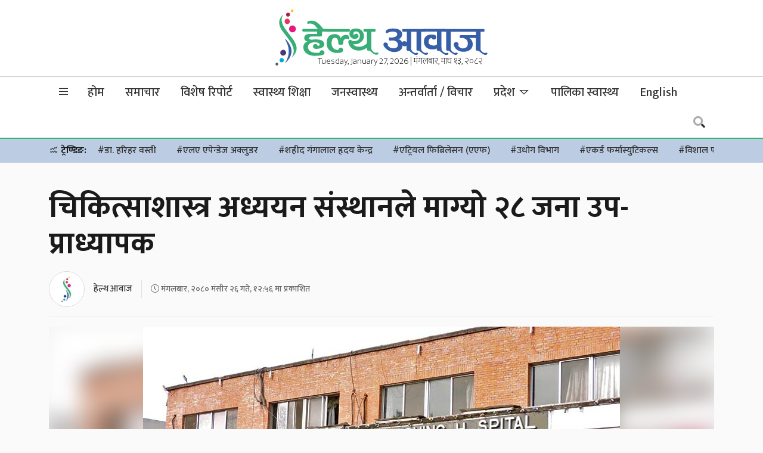

--- FILE ---
content_type: text/html; charset=UTF-8
request_url: https://www.healthaawaj.com/news/58292/
body_size: 30086
content:
<!doctype html>
<html lang="en-US">
<head>
	<meta charset="UTF-8">
	<meta name="viewport" content="width=device-width, initial-scale=1">
	<link rel="profile" href="https://gmpg.org/xfn/11">
	<link rel="preconnect" href="https://fonts.gstatic.com">
	<link href="https://fonts.googleapis.com/css2?family=Mukta:wght@200;300;500;700&display=swap" rel="stylesheet">
	<script type='text/javascript' src='https://platform-api.sharethis.com/js/sharethis.js#property=5f6986b241719d0012c3624a&product=sop' async='async'></script>
	<script type="text/javascript" src="https://cdnjs.cloudflare.com/ajax/libs/jquery/3.3.1/jquery.js"></script>
	<script type="text/javascript" src="https://www.healthaawaj.com/wp-content/themes/healthaawaj/js/owl.carousel.min.js"></script>
	<meta name='robots' content='index, follow, max-image-preview:large, max-snippet:-1, max-video-preview:-1' />

	<!-- This site is optimized with the Yoast SEO plugin v21.2 - https://yoast.com/wordpress/plugins/seo/ -->
	<title>चिकित्साशास्त्र अध्ययन संस्थानले माग्यो २८ जना उप-प्राध्यापक - Health Aawaj - a health news portal in Nepal</title>
	<link rel="canonical" href="https://www.healthaawaj.com/news/58292/" />
	<meta property="og:locale" content="en_US" />
	<meta property="og:type" content="article" />
	<meta property="og:title" content="चिकित्साशास्त्र अध्ययन संस्थानले माग्यो २८ जना उप-प्राध्यापक - Health Aawaj - a health news portal in Nepal" />
	<meta property="og:description" content="काठमाडौं—त्रिवि चिकित्साशास्त्र अध्ययन संस्थान(आईओएम)ले विभिन्न विधाका २८ जना उप—प्राध्यापक माग गरेको छ । मंगलबार आईओएमअन्तर्गतको महाराजगन्ज चिकित्सा क्याम्पसले एक सूचना प्रकाशित गर्दै चिकित्साशास्त्रका विभिन्न विधाका २८ जना उप—प्राध्यापक माग गरेको हो । नाक, कान, घाँटी, अप्थाल्मोलोजी, माइक्रोबायोलोजी, क्रिटिकल केयर मेडिसिन, अर्थोपेडिक्स, कार्डियोभास्कुलर सर्जरी, युरो सर्जरीमा २÷२ जना उप प्राध्यापक माग गरिएको छ भने अन्य १४ [&hellip;]" />
	<meta property="og:url" content="https://www.healthaawaj.com/news/58292/" />
	<meta property="og:site_name" content="Health Aawaj - a health news portal in Nepal" />
	<meta property="article:publisher" content="https://www.facebook.com/healthaawajofficial" />
	<meta property="article:published_time" content="2023-12-12T07:11:32+00:00" />
	<meta property="article:modified_time" content="2023-12-12T07:20:44+00:00" />
	<meta property="og:image" content="https://www.healthaawaj.com/wp-content/uploads/2020/08/teching-2-e1596358041688.jpg" />
	<meta property="og:image:width" content="800" />
	<meta property="og:image:height" content="326" />
	<meta property="og:image:type" content="image/jpeg" />
	<meta name="author" content="हेल्थ आवाज" />
	<meta name="twitter:card" content="summary_large_image" />
	<meta name="twitter:creator" content="@healthaawaj" />
	<meta name="twitter:site" content="@healthaawaj" />
	<meta name="twitter:label1" content="Written by" />
	<meta name="twitter:data1" content="हेल्थ आवाज" />
	<meta name="twitter:label2" content="Est. reading time" />
	<meta name="twitter:data2" content="1 minute" />
	<script type="application/ld+json" class="yoast-schema-graph">{"@context":"https://schema.org","@graph":[{"@type":"Article","@id":"https://www.healthaawaj.com/news/58292/#article","isPartOf":{"@id":"https://www.healthaawaj.com/news/58292/"},"author":{"name":"हेल्थ आवाज","@id":"https://www.healthaawaj.com/#/schema/person/3bd3ce8bf515a8e5082b0911cb3cd789"},"headline":"चिकित्साशास्त्र अध्ययन संस्थानले माग्यो २८ जना उप-प्राध्यापक","datePublished":"2023-12-12T07:11:32+00:00","dateModified":"2023-12-12T07:20:44+00:00","mainEntityOfPage":{"@id":"https://www.healthaawaj.com/news/58292/"},"wordCount":1,"publisher":{"@id":"https://www.healthaawaj.com/#organization"},"image":{"@id":"https://www.healthaawaj.com/news/58292/#primaryimage"},"thumbnailUrl":"https://www.healthaawaj.com/wp-content/uploads/2020/08/teching-2-e1596358041688.jpg","articleSection":["समाचार"],"inLanguage":"en-US"},{"@type":"WebPage","@id":"https://www.healthaawaj.com/news/58292/","url":"https://www.healthaawaj.com/news/58292/","name":"चिकित्साशास्त्र अध्ययन संस्थानले माग्यो २८ जना उप-प्राध्यापक - Health Aawaj - a health news portal in Nepal","isPartOf":{"@id":"https://www.healthaawaj.com/#website"},"primaryImageOfPage":{"@id":"https://www.healthaawaj.com/news/58292/#primaryimage"},"image":{"@id":"https://www.healthaawaj.com/news/58292/#primaryimage"},"thumbnailUrl":"https://www.healthaawaj.com/wp-content/uploads/2020/08/teching-2-e1596358041688.jpg","datePublished":"2023-12-12T07:11:32+00:00","dateModified":"2023-12-12T07:20:44+00:00","breadcrumb":{"@id":"https://www.healthaawaj.com/news/58292/#breadcrumb"},"inLanguage":"en-US","potentialAction":[{"@type":"ReadAction","target":["https://www.healthaawaj.com/news/58292/"]}]},{"@type":"ImageObject","inLanguage":"en-US","@id":"https://www.healthaawaj.com/news/58292/#primaryimage","url":"https://www.healthaawaj.com/wp-content/uploads/2020/08/teching-2-e1596358041688.jpg","contentUrl":"https://www.healthaawaj.com/wp-content/uploads/2020/08/teching-2-e1596358041688.jpg","width":800,"height":326},{"@type":"BreadcrumbList","@id":"https://www.healthaawaj.com/news/58292/#breadcrumb","itemListElement":[{"@type":"ListItem","position":1,"name":"Home","item":"https://www.healthaawaj.com/"},{"@type":"ListItem","position":2,"name":"चिकित्साशास्त्र अध्ययन संस्थानले माग्यो २८ जना उप-प्राध्यापक"}]},{"@type":"WebSite","@id":"https://www.healthaawaj.com/#website","url":"https://www.healthaawaj.com/","name":"Health Aawaj - a health news portal in Nepal","description":"Health Related News","publisher":{"@id":"https://www.healthaawaj.com/#organization"},"potentialAction":[{"@type":"SearchAction","target":{"@type":"EntryPoint","urlTemplate":"https://www.healthaawaj.com/?s={search_term_string}"},"query-input":"required name=search_term_string"}],"inLanguage":"en-US"},{"@type":"Organization","@id":"https://www.healthaawaj.com/#organization","name":"Health Nepal Media P. Ltd","url":"https://www.healthaawaj.com/","logo":{"@type":"ImageObject","inLanguage":"en-US","@id":"https://www.healthaawaj.com/#/schema/logo/image/","url":"https://www.healthaawaj.com/wp-content/uploads/2019/06/healthaawaj-logo.png","contentUrl":"https://www.healthaawaj.com/wp-content/uploads/2019/06/healthaawaj-logo.png","width":462,"height":127,"caption":"Health Nepal Media P. Ltd"},"image":{"@id":"https://www.healthaawaj.com/#/schema/logo/image/"},"sameAs":["https://www.facebook.com/healthaawajofficial","https://twitter.com/healthaawaj"]},{"@type":"Person","@id":"https://www.healthaawaj.com/#/schema/person/3bd3ce8bf515a8e5082b0911cb3cd789","name":"हेल्थ आवाज","image":{"@type":"ImageObject","inLanguage":"en-US","@id":"https://www.healthaawaj.com/#/schema/person/image/","url":"https://www.healthaawaj.com/wp-content/uploads/2020/07/ha-icon-150x150.jpg","contentUrl":"https://www.healthaawaj.com/wp-content/uploads/2020/07/ha-icon-150x150.jpg","caption":"हेल्थ आवाज"},"sameAs":["admin"],"url":"https://www.healthaawaj.com/author/hnnews/"}]}</script>
	<!-- / Yoast SEO plugin. -->


<link rel='dns-prefetch' href='//cdnjs.cloudflare.com' />
<link rel='dns-prefetch' href='//pro.fontawesome.com' />
<link rel='dns-prefetch' href='//maxst.icons8.com' />
<link rel="alternate" type="application/rss+xml" title="Health Aawaj - a health news portal in Nepal &raquo; Feed" href="https://www.healthaawaj.com/feed/" />
<meta property="fb:admins" content="bisshh"/>
<meta property="fb:app_id" content="2358789964361367">
<meta property="og:title" content="चिकित्साशास्त्र अध्ययन संस्थानले माग्यो २८ जना उप-प्राध्यापक"/>
<meta property="og:type" content="article"/>
<meta property="og:description" content="काठमाडौं—त्रिवि चिकित्साशास्त्र अध्ययन संस्थान(आईओएम)ले विभिन्न विधाका २८ जना उप—प्राध्यापक माग गरेको छ । मंगलबार आईओएमअन्तर्गतको महाराजगन्ज चिकित्सा क्याम्पसले एक सूचना प्रकाशित गर्दै चिकित्साशास्त्रका विभिन्न विधाका २८ जना उप—प्राध्यापक माग गरेको हो । नाक, कान, घाँटी, अप्थाल्मोलोजी, माइक्रोबायोलोजी, क्रिटिकल केयर मेडिसिन, अर्थोपेडिक्स, कार्डियोभास्कुलर सर्जरी, युरो सर्जरीमा २÷२ जना उप प्राध्यापक माग गरिएको छ भने अन्य १४ [&hellip;]"/>
<meta property="og:url" content="https://www.healthaawaj.com/news/58292/"/>
<meta property="og:site_name" content="Health Aawaj - a health news portal in Nepal"/>
<meta property="og:site_name" content="Health Aawaj - a health news portal in Nepal"/>
<meta property="og:image" content="https://www.healthaawaj.com/wp-content/uploads/2020/08/teching-2-e1596358041688.jpg"/><script>
window._wpemojiSettings = {"baseUrl":"https:\/\/s.w.org\/images\/core\/emoji\/14.0.0\/72x72\/","ext":".png","svgUrl":"https:\/\/s.w.org\/images\/core\/emoji\/14.0.0\/svg\/","svgExt":".svg","source":{"concatemoji":"https:\/\/www.healthaawaj.com\/wp-includes\/js\/wp-emoji-release.min.js?ver=6.3.7"}};
/*! This file is auto-generated */
!function(i,n){var o,s,e;function c(e){try{var t={supportTests:e,timestamp:(new Date).valueOf()};sessionStorage.setItem(o,JSON.stringify(t))}catch(e){}}function p(e,t,n){e.clearRect(0,0,e.canvas.width,e.canvas.height),e.fillText(t,0,0);var t=new Uint32Array(e.getImageData(0,0,e.canvas.width,e.canvas.height).data),r=(e.clearRect(0,0,e.canvas.width,e.canvas.height),e.fillText(n,0,0),new Uint32Array(e.getImageData(0,0,e.canvas.width,e.canvas.height).data));return t.every(function(e,t){return e===r[t]})}function u(e,t,n){switch(t){case"flag":return n(e,"\ud83c\udff3\ufe0f\u200d\u26a7\ufe0f","\ud83c\udff3\ufe0f\u200b\u26a7\ufe0f")?!1:!n(e,"\ud83c\uddfa\ud83c\uddf3","\ud83c\uddfa\u200b\ud83c\uddf3")&&!n(e,"\ud83c\udff4\udb40\udc67\udb40\udc62\udb40\udc65\udb40\udc6e\udb40\udc67\udb40\udc7f","\ud83c\udff4\u200b\udb40\udc67\u200b\udb40\udc62\u200b\udb40\udc65\u200b\udb40\udc6e\u200b\udb40\udc67\u200b\udb40\udc7f");case"emoji":return!n(e,"\ud83e\udef1\ud83c\udffb\u200d\ud83e\udef2\ud83c\udfff","\ud83e\udef1\ud83c\udffb\u200b\ud83e\udef2\ud83c\udfff")}return!1}function f(e,t,n){var r="undefined"!=typeof WorkerGlobalScope&&self instanceof WorkerGlobalScope?new OffscreenCanvas(300,150):i.createElement("canvas"),a=r.getContext("2d",{willReadFrequently:!0}),o=(a.textBaseline="top",a.font="600 32px Arial",{});return e.forEach(function(e){o[e]=t(a,e,n)}),o}function t(e){var t=i.createElement("script");t.src=e,t.defer=!0,i.head.appendChild(t)}"undefined"!=typeof Promise&&(o="wpEmojiSettingsSupports",s=["flag","emoji"],n.supports={everything:!0,everythingExceptFlag:!0},e=new Promise(function(e){i.addEventListener("DOMContentLoaded",e,{once:!0})}),new Promise(function(t){var n=function(){try{var e=JSON.parse(sessionStorage.getItem(o));if("object"==typeof e&&"number"==typeof e.timestamp&&(new Date).valueOf()<e.timestamp+604800&&"object"==typeof e.supportTests)return e.supportTests}catch(e){}return null}();if(!n){if("undefined"!=typeof Worker&&"undefined"!=typeof OffscreenCanvas&&"undefined"!=typeof URL&&URL.createObjectURL&&"undefined"!=typeof Blob)try{var e="postMessage("+f.toString()+"("+[JSON.stringify(s),u.toString(),p.toString()].join(",")+"));",r=new Blob([e],{type:"text/javascript"}),a=new Worker(URL.createObjectURL(r),{name:"wpTestEmojiSupports"});return void(a.onmessage=function(e){c(n=e.data),a.terminate(),t(n)})}catch(e){}c(n=f(s,u,p))}t(n)}).then(function(e){for(var t in e)n.supports[t]=e[t],n.supports.everything=n.supports.everything&&n.supports[t],"flag"!==t&&(n.supports.everythingExceptFlag=n.supports.everythingExceptFlag&&n.supports[t]);n.supports.everythingExceptFlag=n.supports.everythingExceptFlag&&!n.supports.flag,n.DOMReady=!1,n.readyCallback=function(){n.DOMReady=!0}}).then(function(){return e}).then(function(){var e;n.supports.everything||(n.readyCallback(),(e=n.source||{}).concatemoji?t(e.concatemoji):e.wpemoji&&e.twemoji&&(t(e.twemoji),t(e.wpemoji)))}))}((window,document),window._wpemojiSettings);
</script>
<style>
img.wp-smiley,
img.emoji {
	display: inline !important;
	border: none !important;
	box-shadow: none !important;
	height: 1em !important;
	width: 1em !important;
	margin: 0 0.07em !important;
	vertical-align: -0.1em !important;
	background: none !important;
	padding: 0 !important;
}
</style>
	<link rel='stylesheet' id='wp-block-library-css' href='https://www.healthaawaj.com/wp-includes/css/dist/block-library/style.min.css?ver=6.3.7' media='all' />
<style id='classic-theme-styles-inline-css'>
/*! This file is auto-generated */
.wp-block-button__link{color:#fff;background-color:#32373c;border-radius:9999px;box-shadow:none;text-decoration:none;padding:calc(.667em + 2px) calc(1.333em + 2px);font-size:1.125em}.wp-block-file__button{background:#32373c;color:#fff;text-decoration:none}
</style>
<style id='global-styles-inline-css'>
body{--wp--preset--color--black: #000000;--wp--preset--color--cyan-bluish-gray: #abb8c3;--wp--preset--color--white: #ffffff;--wp--preset--color--pale-pink: #f78da7;--wp--preset--color--vivid-red: #cf2e2e;--wp--preset--color--luminous-vivid-orange: #ff6900;--wp--preset--color--luminous-vivid-amber: #fcb900;--wp--preset--color--light-green-cyan: #7bdcb5;--wp--preset--color--vivid-green-cyan: #00d084;--wp--preset--color--pale-cyan-blue: #8ed1fc;--wp--preset--color--vivid-cyan-blue: #0693e3;--wp--preset--color--vivid-purple: #9b51e0;--wp--preset--gradient--vivid-cyan-blue-to-vivid-purple: linear-gradient(135deg,rgba(6,147,227,1) 0%,rgb(155,81,224) 100%);--wp--preset--gradient--light-green-cyan-to-vivid-green-cyan: linear-gradient(135deg,rgb(122,220,180) 0%,rgb(0,208,130) 100%);--wp--preset--gradient--luminous-vivid-amber-to-luminous-vivid-orange: linear-gradient(135deg,rgba(252,185,0,1) 0%,rgba(255,105,0,1) 100%);--wp--preset--gradient--luminous-vivid-orange-to-vivid-red: linear-gradient(135deg,rgba(255,105,0,1) 0%,rgb(207,46,46) 100%);--wp--preset--gradient--very-light-gray-to-cyan-bluish-gray: linear-gradient(135deg,rgb(238,238,238) 0%,rgb(169,184,195) 100%);--wp--preset--gradient--cool-to-warm-spectrum: linear-gradient(135deg,rgb(74,234,220) 0%,rgb(151,120,209) 20%,rgb(207,42,186) 40%,rgb(238,44,130) 60%,rgb(251,105,98) 80%,rgb(254,248,76) 100%);--wp--preset--gradient--blush-light-purple: linear-gradient(135deg,rgb(255,206,236) 0%,rgb(152,150,240) 100%);--wp--preset--gradient--blush-bordeaux: linear-gradient(135deg,rgb(254,205,165) 0%,rgb(254,45,45) 50%,rgb(107,0,62) 100%);--wp--preset--gradient--luminous-dusk: linear-gradient(135deg,rgb(255,203,112) 0%,rgb(199,81,192) 50%,rgb(65,88,208) 100%);--wp--preset--gradient--pale-ocean: linear-gradient(135deg,rgb(255,245,203) 0%,rgb(182,227,212) 50%,rgb(51,167,181) 100%);--wp--preset--gradient--electric-grass: linear-gradient(135deg,rgb(202,248,128) 0%,rgb(113,206,126) 100%);--wp--preset--gradient--midnight: linear-gradient(135deg,rgb(2,3,129) 0%,rgb(40,116,252) 100%);--wp--preset--font-size--small: 13px;--wp--preset--font-size--medium: 20px;--wp--preset--font-size--large: 36px;--wp--preset--font-size--x-large: 42px;--wp--preset--spacing--20: 0.44rem;--wp--preset--spacing--30: 0.67rem;--wp--preset--spacing--40: 1rem;--wp--preset--spacing--50: 1.5rem;--wp--preset--spacing--60: 2.25rem;--wp--preset--spacing--70: 3.38rem;--wp--preset--spacing--80: 5.06rem;--wp--preset--shadow--natural: 6px 6px 9px rgba(0, 0, 0, 0.2);--wp--preset--shadow--deep: 12px 12px 50px rgba(0, 0, 0, 0.4);--wp--preset--shadow--sharp: 6px 6px 0px rgba(0, 0, 0, 0.2);--wp--preset--shadow--outlined: 6px 6px 0px -3px rgba(255, 255, 255, 1), 6px 6px rgba(0, 0, 0, 1);--wp--preset--shadow--crisp: 6px 6px 0px rgba(0, 0, 0, 1);}:where(.is-layout-flex){gap: 0.5em;}:where(.is-layout-grid){gap: 0.5em;}body .is-layout-flow > .alignleft{float: left;margin-inline-start: 0;margin-inline-end: 2em;}body .is-layout-flow > .alignright{float: right;margin-inline-start: 2em;margin-inline-end: 0;}body .is-layout-flow > .aligncenter{margin-left: auto !important;margin-right: auto !important;}body .is-layout-constrained > .alignleft{float: left;margin-inline-start: 0;margin-inline-end: 2em;}body .is-layout-constrained > .alignright{float: right;margin-inline-start: 2em;margin-inline-end: 0;}body .is-layout-constrained > .aligncenter{margin-left: auto !important;margin-right: auto !important;}body .is-layout-constrained > :where(:not(.alignleft):not(.alignright):not(.alignfull)){max-width: var(--wp--style--global--content-size);margin-left: auto !important;margin-right: auto !important;}body .is-layout-constrained > .alignwide{max-width: var(--wp--style--global--wide-size);}body .is-layout-flex{display: flex;}body .is-layout-flex{flex-wrap: wrap;align-items: center;}body .is-layout-flex > *{margin: 0;}body .is-layout-grid{display: grid;}body .is-layout-grid > *{margin: 0;}:where(.wp-block-columns.is-layout-flex){gap: 2em;}:where(.wp-block-columns.is-layout-grid){gap: 2em;}:where(.wp-block-post-template.is-layout-flex){gap: 1.25em;}:where(.wp-block-post-template.is-layout-grid){gap: 1.25em;}.has-black-color{color: var(--wp--preset--color--black) !important;}.has-cyan-bluish-gray-color{color: var(--wp--preset--color--cyan-bluish-gray) !important;}.has-white-color{color: var(--wp--preset--color--white) !important;}.has-pale-pink-color{color: var(--wp--preset--color--pale-pink) !important;}.has-vivid-red-color{color: var(--wp--preset--color--vivid-red) !important;}.has-luminous-vivid-orange-color{color: var(--wp--preset--color--luminous-vivid-orange) !important;}.has-luminous-vivid-amber-color{color: var(--wp--preset--color--luminous-vivid-amber) !important;}.has-light-green-cyan-color{color: var(--wp--preset--color--light-green-cyan) !important;}.has-vivid-green-cyan-color{color: var(--wp--preset--color--vivid-green-cyan) !important;}.has-pale-cyan-blue-color{color: var(--wp--preset--color--pale-cyan-blue) !important;}.has-vivid-cyan-blue-color{color: var(--wp--preset--color--vivid-cyan-blue) !important;}.has-vivid-purple-color{color: var(--wp--preset--color--vivid-purple) !important;}.has-black-background-color{background-color: var(--wp--preset--color--black) !important;}.has-cyan-bluish-gray-background-color{background-color: var(--wp--preset--color--cyan-bluish-gray) !important;}.has-white-background-color{background-color: var(--wp--preset--color--white) !important;}.has-pale-pink-background-color{background-color: var(--wp--preset--color--pale-pink) !important;}.has-vivid-red-background-color{background-color: var(--wp--preset--color--vivid-red) !important;}.has-luminous-vivid-orange-background-color{background-color: var(--wp--preset--color--luminous-vivid-orange) !important;}.has-luminous-vivid-amber-background-color{background-color: var(--wp--preset--color--luminous-vivid-amber) !important;}.has-light-green-cyan-background-color{background-color: var(--wp--preset--color--light-green-cyan) !important;}.has-vivid-green-cyan-background-color{background-color: var(--wp--preset--color--vivid-green-cyan) !important;}.has-pale-cyan-blue-background-color{background-color: var(--wp--preset--color--pale-cyan-blue) !important;}.has-vivid-cyan-blue-background-color{background-color: var(--wp--preset--color--vivid-cyan-blue) !important;}.has-vivid-purple-background-color{background-color: var(--wp--preset--color--vivid-purple) !important;}.has-black-border-color{border-color: var(--wp--preset--color--black) !important;}.has-cyan-bluish-gray-border-color{border-color: var(--wp--preset--color--cyan-bluish-gray) !important;}.has-white-border-color{border-color: var(--wp--preset--color--white) !important;}.has-pale-pink-border-color{border-color: var(--wp--preset--color--pale-pink) !important;}.has-vivid-red-border-color{border-color: var(--wp--preset--color--vivid-red) !important;}.has-luminous-vivid-orange-border-color{border-color: var(--wp--preset--color--luminous-vivid-orange) !important;}.has-luminous-vivid-amber-border-color{border-color: var(--wp--preset--color--luminous-vivid-amber) !important;}.has-light-green-cyan-border-color{border-color: var(--wp--preset--color--light-green-cyan) !important;}.has-vivid-green-cyan-border-color{border-color: var(--wp--preset--color--vivid-green-cyan) !important;}.has-pale-cyan-blue-border-color{border-color: var(--wp--preset--color--pale-cyan-blue) !important;}.has-vivid-cyan-blue-border-color{border-color: var(--wp--preset--color--vivid-cyan-blue) !important;}.has-vivid-purple-border-color{border-color: var(--wp--preset--color--vivid-purple) !important;}.has-vivid-cyan-blue-to-vivid-purple-gradient-background{background: var(--wp--preset--gradient--vivid-cyan-blue-to-vivid-purple) !important;}.has-light-green-cyan-to-vivid-green-cyan-gradient-background{background: var(--wp--preset--gradient--light-green-cyan-to-vivid-green-cyan) !important;}.has-luminous-vivid-amber-to-luminous-vivid-orange-gradient-background{background: var(--wp--preset--gradient--luminous-vivid-amber-to-luminous-vivid-orange) !important;}.has-luminous-vivid-orange-to-vivid-red-gradient-background{background: var(--wp--preset--gradient--luminous-vivid-orange-to-vivid-red) !important;}.has-very-light-gray-to-cyan-bluish-gray-gradient-background{background: var(--wp--preset--gradient--very-light-gray-to-cyan-bluish-gray) !important;}.has-cool-to-warm-spectrum-gradient-background{background: var(--wp--preset--gradient--cool-to-warm-spectrum) !important;}.has-blush-light-purple-gradient-background{background: var(--wp--preset--gradient--blush-light-purple) !important;}.has-blush-bordeaux-gradient-background{background: var(--wp--preset--gradient--blush-bordeaux) !important;}.has-luminous-dusk-gradient-background{background: var(--wp--preset--gradient--luminous-dusk) !important;}.has-pale-ocean-gradient-background{background: var(--wp--preset--gradient--pale-ocean) !important;}.has-electric-grass-gradient-background{background: var(--wp--preset--gradient--electric-grass) !important;}.has-midnight-gradient-background{background: var(--wp--preset--gradient--midnight) !important;}.has-small-font-size{font-size: var(--wp--preset--font-size--small) !important;}.has-medium-font-size{font-size: var(--wp--preset--font-size--medium) !important;}.has-large-font-size{font-size: var(--wp--preset--font-size--large) !important;}.has-x-large-font-size{font-size: var(--wp--preset--font-size--x-large) !important;}
.wp-block-navigation a:where(:not(.wp-element-button)){color: inherit;}
:where(.wp-block-post-template.is-layout-flex){gap: 1.25em;}:where(.wp-block-post-template.is-layout-grid){gap: 1.25em;}
:where(.wp-block-columns.is-layout-flex){gap: 2em;}:where(.wp-block-columns.is-layout-grid){gap: 2em;}
.wp-block-pullquote{font-size: 1.5em;line-height: 1.6;}
</style>
<link rel='stylesheet' id='ppress-frontend-css' href='https://www.healthaawaj.com/wp-content/plugins/wp-user-avatar/assets/css/frontend.min.css?ver=4.13.1' media='all' />
<link rel='stylesheet' id='ppress-flatpickr-css' href='https://www.healthaawaj.com/wp-content/plugins/wp-user-avatar/assets/flatpickr/flatpickr.min.css?ver=4.13.1' media='all' />
<link rel='stylesheet' id='ppress-select2-css' href='https://www.healthaawaj.com/wp-content/plugins/wp-user-avatar/assets/select2/select2.min.css?ver=6.3.7' media='all' />
<link rel='stylesheet' id='bootstrap-style-css' href='https://www.healthaawaj.com/wp-content/themes/healthaawaj/css/update/bootstrap.min.css?ver=1.0.0' media='all' />
<link rel='stylesheet' id='fontawesome-style-css' href='https://pro.fontawesome.com/releases/v5.10.0/css/all.css?ver=1.0.0' media='all' />
<link rel='stylesheet' id='vue-style-css' href='https://maxst.icons8.com/vue-static/landings/line-awesome/font-awesome-line-awesome/css/all.min.css?ver=1.0.0' media='all' />
<link rel='stylesheet' id='owl-carousel-style-css' href='https://www.healthaawaj.com/wp-content/themes/healthaawaj/css/owl.carousel.min.css?ver=1.0.0' media='all' />
<link rel='stylesheet' id='owl-theme-default-style-css' href='https://www.healthaawaj.com/wp-content/themes/healthaawaj/css/owl.theme.default.min.css?ver=1.0.0' media='all' />
<link rel='stylesheet' id='flickity-style-css' href='https://www.healthaawaj.com/wp-content/themes/healthaawaj/css/flickity.css?ver=1.0.0' media='all' />
<link rel='stylesheet' id='healthaawaj-style-css' href='https://www.healthaawaj.com/wp-content/themes/healthaawaj/style.css?ver=1.0.0' media='all' />
<link rel='stylesheet' id='techie-style-css' href='https://www.healthaawaj.com/wp-content/themes/healthaawaj/css/healthaawaj.min.css?ver=1.0.0' media='all' />
<script src='https://www.healthaawaj.com/wp-includes/js/jquery/jquery.min.js?ver=3.7.0' id='jquery-core-js'></script>
<script src='https://www.healthaawaj.com/wp-includes/js/jquery/jquery-migrate.min.js?ver=3.4.1' id='jquery-migrate-js'></script>
<script src='https://www.healthaawaj.com/wp-content/plugins/wp-user-avatar/assets/flatpickr/flatpickr.min.js?ver=4.13.1' id='ppress-flatpickr-js'></script>
<script src='https://www.healthaawaj.com/wp-content/plugins/wp-user-avatar/assets/select2/select2.min.js?ver=4.13.1' id='ppress-select2-js'></script>
<link rel="https://api.w.org/" href="https://www.healthaawaj.com/wp-json/" /><link rel="alternate" type="application/json" href="https://www.healthaawaj.com/wp-json/wp/v2/posts/58292" /><link rel="EditURI" type="application/rsd+xml" title="RSD" href="https://www.healthaawaj.com/xmlrpc.php?rsd" />
<meta name="generator" content="WordPress 6.3.7" />
<link rel='shortlink' href='https://www.healthaawaj.com/?p=58292' />
<link rel="alternate" type="application/json+oembed" href="https://www.healthaawaj.com/wp-json/oembed/1.0/embed?url=https%3A%2F%2Fwww.healthaawaj.com%2Fnews%2F58292%2F" />
<link rel="alternate" type="text/xml+oembed" href="https://www.healthaawaj.com/wp-json/oembed/1.0/embed?url=https%3A%2F%2Fwww.healthaawaj.com%2Fnews%2F58292%2F&#038;format=xml" />
<!-- start Simple Custom CSS and JS -->
<style>
.breaking .fvideo {height:500px;}</style>
<!-- end Simple Custom CSS and JS -->
<link rel="icon" href="https://www.healthaawaj.com/wp-content/uploads/2019/04/favicon-75x75.png" sizes="32x32" />
<link rel="icon" href="https://www.healthaawaj.com/wp-content/uploads/2019/04/favicon.png" sizes="192x192" />
<link rel="apple-touch-icon" href="https://www.healthaawaj.com/wp-content/uploads/2019/04/favicon.png" />
<meta name="msapplication-TileImage" content="https://www.healthaawaj.com/wp-content/uploads/2019/04/favicon.png" />

	<!-- HTML5 Shim and Respond.js IE8 support of HTML5 elements and media queries -->
    <!-- WARNING: Respond.js doesn't work if you view the page via file:// -->
    <!--[if lt IE 9]>
      <script src="https://www.healthaawaj.com/wp-content/themes/healthaawaj/js/html5shiv.js"></script>
      <script src="https://www.healthaawaj.com/wp-content/themes/healthaawaj/js/respond.min.js"></script>
	<![endif]-->
	<!-- Go to www.addthis.com/dashboard to customize your tools -->
	<!-- <script type="text/javascript" src="//s7.addthis.com/js/300/addthis_widget.js#pubid=ra-5e990f2a844afb2e"></script> -->
	<!-- Google Tag Manager -->
	<script>(function(w,d,s,l,i){w[l]=w[l]||[];w[l].push({'gtm.start':
	new Date().getTime(),event:'gtm.js'});var f=d.getElementsByTagName(s)[0],
	j=d.createElement(s),dl=l!='dataLayer'?'&l='+l:'';j.async=true;j.src=
	'https://www.googletagmanager.com/gtm.js?id='+i+dl;f.parentNode.insertBefore(j,f);
	})(window,document,'script','dataLayer','GTM-KBR8W84');</script>
	<!-- End Google Tag Manager -->
	<script type="text/javascript">
        function addLink() {
        	var body_element = document.getElementsByTagName('body')[0];
        	var selection;
        	selection = window.getSelection();
        	var pagelink = "<br />थप पढनुहोस: <a href='"+document.location.href+"'>"+document.location.href+"</a>";
        	var copytext = selection + pagelink;
        	var newdiv = document.createElement('div');
        	newdiv.style.position='absolute';
        	newdiv.style.left='-99999px';
        	body_element.appendChild(newdiv);
        	newdiv.innerHTML = copytext;
        	selection.selectAllChildren(newdiv);
        	window.setTimeout(function() {
        		body_element.removeChild(newdiv);
        	},0);
        }
        document.oncopy = addLink;
    </script>
</head>

<body class="post-template-default single single-post postid-58292 single-format-standard no-sidebar">
<!-- Google Tag Manager (noscript) -->
<noscript><iframe src="https://www.googletagmanager.com/ns.html?id=GTM-KBR8W84"
height="0" width="0" style="display:none;visibility:hidden"></iframe></noscript>
<!-- End Google Tag Manager (noscript) -->
<div id="fb-root"></div>
<script async defer crossorigin="anonymous" src="https://connect.facebook.net/en_US/sdk.js#xfbml=1&version=v6.0&appId=2358789964361367&autoLogAppEvents=1"></script>

<header class="hide-mb">
	<div class="container">
		<div class="row d-flex justify-content-center align-items-center">
			<div class="col-lg-4 rd-logo">
				<!-- <ul class="fireworks">
					<li><span></span></li>
					<li><span></span></li>
					<li><span></span></li>
					<li><span></span></li>
				</ul> -->
				<!-- <span style="right: 40px;" class="slogan hide-mb">विजया दशमीको शुभकामना</span> -->
				<a href="https://www.healthaawaj.com/">
					<img src="https://www.healthaawaj.com/wp-content/themes/healthaawaj/img/logo.svg" alt="Health Aawaj logo" class="img-fluid">
				</a>
				<!-- <a href="https://www.healthaawaj.com/"><svg version="1.1" id="Layer_1" xmlns="http://www.w3.org/2000/svg" xmlns:xlink="http://www.w3.org/1999/xlink" x="0px" y="0px" viewBox="0 0 490.3 130" style="enable-background:new 0 0 490.3 130;" xml:space="preserve">  -->
					<style type="text/css">
						.st0{fill:#38AE76;}
						.st1{fill:#375FA8;}
						.st2{clip-path:url(#SVGID_1_);fill:url(#SVGID_2_);}
						.st3{clip-path:url(#SVGID_3_);fill:url(#SVGID_4_);}
						.st4{clip-path:url(#SVGID_5_);fill:url(#SVGID_6_);}
						.st5{clip-path:url(#SVGID_7_);fill:url(#SVGID_8_);}
						.st6{clip-path:url(#SVGID_9_);fill:url(#SVGID_11_);}
						.st7{clip-path:url(#SVGID_12_);fill:url(#SVGID_14_);}
						.st8{clip-path:url(#SVGID_15_);fill:url(#SVGID_17_);}
						.st9{clip-path:url(#SVGID_18_);fill:url(#SVGID_19_);}
						.st10{clip-path:url(#SVGID_20_);fill:url(#SVGID_21_);}
						.st11{clip-path:url(#SVGID_22_);fill:url(#SVGID_23_);}
						.st12{clip-path:url(#SVGID_24_);fill:url(#SVGID_25_);}
						.st13{clip-path:url(#SVGID_26_);fill:url(#SVGID_27_);}
						.st14{clip-path:url(#SVGID_28_);fill:url(#SVGID_29_);}
						.st15{clip-path:url(#SVGID_30_);fill:url(#SVGID_31_);}
						.st16{clip-path:url(#SVGID_32_);fill:url(#SVGID_33_);}
						.st17{clip-path:url(#SVGID_34_);fill:url(#SVGID_35_);}
						.st18{clip-path:url(#SVGID_36_);fill:url(#SVGID_37_);}
						.st19{clip-path:url(#SVGID_38_);fill:url(#SVGID_39_);}
						.st20{clip-path:url(#SVGID_40_);fill:url(#SVGID_41_);}
						.st21{clip-path:url(#SVGID_42_);fill:url(#SVGID_43_);}
						.st22{clip-path:url(#SVGID_44_);fill:url(#SVGID_45_);}
						.st23{clip-path:url(#SVGID_46_);fill:url(#SVGID_47_);}
						.st24{clip-path:url(#SVGID_48_);fill:url(#SVGID_49_);}
						.st25{clip-path:url(#SVGID_50_);fill:url(#SVGID_51_);}
						.st26{clip-path:url(#SVGID_52_);fill:url(#SVGID_53_);}
						.st27{clip-path:url(#SVGID_54_);fill:url(#SVGID_55_);}
						.st28{clip-path:url(#SVGID_56_);fill:url(#SVGID_57_);}
						.st29{clip-path:url(#SVGID_58_);fill:url(#SVGID_59_);}
						.st30{clip-path:url(#SVGID_60_);fill:url(#SVGID_61_);}
						.st31{clip-path:url(#SVGID_62_);fill:url(#SVGID_63_);}
						.st32{clip-path:url(#SVGID_64_);fill:url(#SVGID_65_);}
						.st33{clip-path:url(#SVGID_66_);fill:url(#SVGID_67_);}
						.st34{clip-path:url(#SVGID_68_);fill:url(#SVGID_69_);}
						.st35{clip-path:url(#SVGID_70_);fill:url(#SVGID_71_);}
						.st36{clip-path:url(#SVGID_72_);fill:url(#SVGID_73_);}
						.st37{clip-path:url(#SVGID_74_);fill:url(#SVGID_75_);}
						.st38{clip-path:url(#SVGID_76_);fill:url(#SVGID_77_);}
						.st39{clip-path:url(#SVGID_78_);fill:url(#SVGID_79_);}
						.st40{clip-path:url(#SVGID_80_);fill:url(#SVGID_81_);}
						.st41{clip-path:url(#SVGID_82_);fill:url(#SVGID_83_);}
						.st42{clip-path:url(#SVGID_84_);fill:url(#SVGID_85_);}
						.st43{clip-path:url(#SVGID_86_);fill:url(#SVGID_87_);}
						.st44{clip-path:url(#SVGID_88_);fill:url(#SVGID_89_);}
						.st45{clip-path:url(#SVGID_90_);fill:url(#SVGID_91_);}
						.st46{clip-path:url(#SVGID_92_);fill:url(#SVGID_93_);}
						.st47{clip-path:url(#SVGID_94_);fill:url(#SVGID_95_);}
						.st48{clip-path:url(#SVGID_96_);fill:url(#SVGID_97_);}
						.st49{clip-path:url(#SVGID_98_);fill:url(#SVGID_99_);}
						.st50{clip-path:url(#SVGID_100_);fill:url(#SVGID_101_);}
						.st51{clip-path:url(#SVGID_102_);fill:url(#SVGID_103_);}
						.st52{clip-path:url(#SVGID_104_);fill:url(#SVGID_105_);}
						.st53{clip-path:url(#SVGID_106_);fill:url(#SVGID_107_);}
						.st54{clip-path:url(#SVGID_108_);fill:url(#SVGID_109_);}
						.st55{clip-path:url(#SVGID_110_);fill:url(#SVGID_111_);}
						.st56{clip-path:url(#SVGID_112_);fill:url(#SVGID_113_);}
						.st57{clip-path:url(#SVGID_114_);fill:url(#SVGID_115_);}
						.st58{clip-path:url(#SVGID_116_);fill:url(#SVGID_117_);}
						.st59{fill:#E5197F;}
						.st60{fill:#443A77;}
						.st61{fill:#E7335D;}
						.st62{fill:#00ACD2;}
						.st63{fill:#AB2043;}
						.st64{fill:#5B5A5E;}
						.st65{fill:#FABB1A;}
						.st66{clip-path:url(#SVGID_118_);fill:url(#SVGID_119_);}
						.st67{clip-path:url(#SVGID_120_);fill:url(#SVGID_121_);}
						.st68{clip-path:url(#SVGID_122_);fill:url(#SVGID_123_);}
						.st69{fill:url(#SVGID_124_);}
						.st70{fill:#3F3F3F;}
					</style>
					<g>
						<g>
							<g>
								<path class="st0" d="M99.4,86.6c-3.9,1.6-8.2,2.3-13,1.9c-1.4,0-2.6-0.5-3.7-1.5c-1-1-1.5-2.3-1.5-3.7c0-1.5,0.5-2.7,1.6-3.7
									s2.3-1.5,3.6-1.5c1.4,0,2.6,0.5,3.6,1.4c1,1,1.5,1.9,1.7,2.8c2.8-0.3,4.1-1.2,4.1-2.8c-0.1-3.3-3.8-5-11.1-5
									c-3.8,0-7,0.7-9.7,2.2c-3,1.8-4.6,4.4-4.6,7.7c-0.1,4.3,1.9,7.6,5.8,9.9c3.2,1.9,7,2.9,11.6,3c2.5,0.1,5.2-0.1,8.1-0.6
									c0-1.5,0.5-2.7,1.5-3.7s2.3-1.4,3.7-1.4c1.4,0,2.6,0.5,3.6,1.5s1.5,2.2,1.5,3.6c0,2.5-1.1,4.2-3.4,5c-3.1,1.4-9.3,2.1-18.5,2.1
									c-6.4,0-11.8-1.6-16.4-4.7c-5.1-3.5-7.7-8.2-7.7-14c0-5.9,3.1-10.1,9.2-12.6c-4.5-0.7-6.9-2.9-7.1-6.5c-0.5-6.6,3.8-9.8,12.9-9.8
									h15.1v-4.9H60.2c-1.5,0-2.3-1.1-2.3-3.2c0-1.7,0.8-2.6,2.3-2.6h51.4c1.6,0.1,2.4,1,2.4,2.7c0,1.9-0.8,3-2.4,3.1h-10.8v7.8
									c0,1.9-2,2.8-5.9,2.8H79.2c-4.4,0-6.5,1.3-6.5,3.9c0.1,1.2,0.8,2,2.3,2.4c1,0.2,2.1,0.4,3.2,0.6c3-0.4,6-0.7,9-0.7
									c12.4,0,18.6,3.7,18.6,11.1C105.8,82.4,103.7,84.8,99.4,86.6z"/>
								<path class="st0" d="M70.5,28.9c2.3-1,4.9-1.4,7.9-1.4c2.1,0,4.3,0.4,6.7,1.2c5,1.6,11.3,7.2,18.8,16.9H92.2
									c-4.6-5.1-7.2-8-7.8-8.5c-2.8-2.3-6.3-3.5-10.4-3.5c-1.3,0-2.4,0.3-3.5,1c-1.2-0.2-1.8-1.1-1.8-2.7
									C68.6,30.5,69.3,29.5,70.5,28.9z"/>
								<path class="st0" d="M110.1,51.4c-1.5,0-2.3-1-2.3-3.1c0-1.8,0.8-2.7,2.3-2.7h49.4c1.4,0,2.1,1,2.1,2.9s-0.7,2.9-2.1,2.9
									C159.5,51.4,110.1,51.4,110.1,51.4z M136.6,90.5c-0.2,0.3-0.9,0.4-2,0.4c-4,0-7.2-1.5-9.6-4.4c-2.2-2.7-3.3-5.9-3.3-9.7
									c0-8.2,2.5-12.3,7.6-12.1c2.8,0.1,4.7,1.5,5.9,4.3c1,2.3,1.3,5,1,7.9c0.1,1.9,2,2.9,5.7,2.9c3.6,0,5.3-0.9,5.2-2.7
									c0-1.1,0.1-2.8,0.4-5c0.1-1.4,0.8-2.7,2.1-3.7c1.3-1.1,2.9-1.6,4.7-1.6c1.9,0,3.4,0.5,4.6,1.6c0.9,0.3,1.4-0.8,1.4-3.1
									c0-2.4-0.5-4.1-1.4-5c-1.2-1.2-3.1-1.9-5.6-1.9c-2.8-0.1-5.2,0.5-7.4,1.9c-2.4,1.5-3.8,3.5-4.1,6c-0.4-3-1.9-5.4-4.4-7.1
									c-2.5-1.7-5.5-2.6-8.8-2.5c-11.9,0.1-17.8,7-17.6,20.8c0.1,6.2,2.4,11.2,6.9,14.9c4.2,3.5,9.4,5.2,15.7,5.2
									c3.2,0,6.1-0.3,8.6-0.9c1.4-0.4,2.4-1,3.1-1.7c1-1,1.5-2.3,1.5-3.7c0-1.5-0.5-2.7-1.5-3.7s-2.2-1.5-3.6-1.5
									c-1.4,0-2.6,0.5-3.5,1.4C137.3,88.3,136.7,89.3,136.6,90.5L136.6,90.5z"/>
								<path class="st0" d="M170.2,59.2c0.3-0.8,0.7-1.4,1.4-2c1-1,2.2-1.4,3.6-1.4c1.5,0,2.7,0.5,3.7,1.5s1.5,2.2,1.5,3.6
									c0,2.4-1.1,4.1-3.4,5c-1.4,0.8-3,1.2-4.8,1.2c-3,0-5.7-1.1-8.1-3.2c-2.4-2.1-3.6-4.8-3.6-7.9c0-7.9,5.2-11.7,15.6-11.5
									c4.9,0.1,8.8,1.7,11.7,4.8s4.4,7.1,4.4,12.1s-2.2,9.2-6.7,12.6c-4,3.2-8.3,4.7-13,4.7c-1.3,0-2.5-0.2-3.6-0.5
									c1.2,2.4,3.1,4,5.5,4.8c2.2,0.8,5.4,1.1,9.8,1c2.5-0.1,5.2-1,8.2-2.6c2.9-1.6,5-3.3,6.3-5.2V51.4h-5.6c-1.3,0-1.9-1.1-1.9-3.3
									c0-1.7,0.6-2.5,1.9-2.5h22.8c1.2,0,1.7,1,1.7,2.9s-0.6,2.9-1.7,2.9h-7.5v36.9c0.1,2,1.3,4,3.6,6s4.3,3,6.2,3
									c0.6,0,1.1-0.1,1.4-0.4c0.6-0.1,1.2-0.2,1.7-0.2c1.6,0,2.4,0.6,2.4,1.8c0,0.8-0.4,1.5-1.3,2.1c-1,0.6-2.4,0.9-4,0.7
									c-2.4,0.1-6.8-2.6-13-8.1c-0.5-0.4-1.8-0.6-4-0.8c-1.7-0.2-2.6-0.7-2.9-1.6v-4.6c-4.2,3.3-9.4,5.4-15.3,6.1
									c-0.6,0.1-1.4,0.1-2.1,0.1c-4.7,0-8.9-1-12.7-3.1c-5.3-3-8.7-7.6-10.1-13.9c-0.1-0.6-0.2-1.2-0.2-1.7c0-3,1.5-4.5,4.5-4.5
									c0.5,0,1,0.1,1.4,0.2c1.5,1.9,3.9,2.8,7,2.5c3.6-0.3,6.3-1,8.1-2.2c2.8-1.9,4.2-5.1,4.2-9.7c0.1-2.4-0.6-4.6-2-6.3
									c-1.4-1.8-3.3-2.7-5.5-2.8c-2.1-0.1-3.6,0.2-4.7,0.9c-1.4,0.8-2,2.3-1.8,4.2C169.5,57.3,169.7,58.3,170.2,59.2z"/>
							</g>
							<g>
								<path class="st1" d="M283.1,81.4c-0.9,1.2-2.4,1.7-4.5,1.7c-1.9,0-3.4-0.7-4.4-2c-0.2,5-2.1,8.8-5.6,11.2
									c-3.1,2.1-7.1,3.2-12.1,3.2c-9.5,0-17.2-4.3-23.2-13c-0.4-1.2-0.6-2.2-0.6-3.2c0-3,1.4-4.5,4.2-4.5c1.7,0,3.3,0.8,4.7,2.3
									c0.6,0.6,0.9,1.4,0.9,2.1s-0.2,1.4-0.6,2.1c3,3.7,6.2,5.7,9.6,6c0.8,0.1,1.6,0.1,2.4,0.1c6.9,0,10.3-2.6,10.3-7.7
									c0-2.6-1.1-4.8-3.3-6.6c-2.2-1.7-5-2.6-8.4-2.6c-0.6,0-1.3,0-1.9,0.1c-0.9,0-2.1,0.2-3.6,0.5c-1.7-0.5-2.6-1.9-2.6-4.1
									c0-2.3,0.8-3.3,2.3-3.3c0.8,0.3,1.6,0.5,2.6,0.5c3.1,0,5.9-0.5,8.4-1.4c3.4-1.4,5.1-3.3,4.9-6c-0.1-3.8-3.7-5.7-10.6-5.7
									c-1.4,0-3.4,0.4-6.3,1.3c-2.8,0.8-5,1.6-6.5,2.4c-1-0.5-1.5-1.7-1.5-3.6c0-1.5,0.5-2.6,1.5-3.3c3.3-2.1,7.8-3.2,13.2-3.4
									c5.7-0.1,10.4,0.6,14,2.3c4.8,2.2,7.1,5.8,7,10.7c-0.1,2.6-1.1,4.9-2.9,6.9c-1.8,2-3.9,3.1-6.3,3.3c4.1,0.1,7,2.3,8.8,6.7
									c1.5-1.6,3.2-2.4,5.1-2.4c2.2,0,4,0.8,5.3,2.4v-23h-7.9c-1.5,0-2.2-1.1-2.2-3.4c0-1.6,0.7-2.4,2.2-2.4h24.6c1.9,0,2.8,1,2.8,2.9
									s-0.9,2.9-2.8,2.9h-7v37.5c0.1,2,1.2,4,3.3,5.9c2.2,1.9,4.1,2.9,5.9,2.9c0.6,0,1.1-0.1,1.7-0.3s1-0.3,1.5-0.3
									c1.7,0,2.5,0.6,2.5,1.8c0,0.8-0.5,1.6-1.4,2.2s-2.2,0.8-3.8,0.6c-2.4,0.1-6.8-2.6-13.1-8.1c-0.5-0.3-1.8-0.6-3.9-0.8
									c-1.7-0.2-2.6-0.7-2.9-1.6V91v-9.6H283.1z"/>
								<path class="st1" d="M304.6,51.4h-4.9c-1.7,0-2.5-1-2.5-2.9s0.8-2.8,2.5-2.9h23c1.7,0,2.5,0.9,2.5,2.7c0,2.1-0.8,3.1-2.5,3.1
									h-7.9v37.5c0.1,2,1.2,3.9,3.3,5.8c2.2,1.9,4.2,2.8,6,2.8c0.6,0,1.1-0.1,1.6-0.3c0.5-0.2,1-0.3,1.5-0.3c1.7,0,2.5,0.6,2.5,1.8
									c0,0.8-0.5,1.6-1.4,2.2s-2.2,0.8-3.8,0.6c-2.4,0.1-6.8-2.6-13.1-8.1c-0.5-0.3-1.8-0.6-3.9-0.8c-1.7-0.2-2.6-0.7-2.9-1.6l-0.1-0.3
									L304.6,51.4L304.6,51.4z"/>
								<path class="st1" d="M337.8,57.6c2.1,0,4,0.2,5.5,0.5c1.5,0.6,2.5,1.1,3,1.5c1,1,1.5,2.2,1.5,3.7c0,1.4-0.5,2.6-1.5,3.7
									c-1,1-2.3,1.5-3.7,1.5c-2.4,0-4-1.1-4.8-3.4c-2.6,0.4-4.3,1.2-5.1,2.4c-1.4,2.1-2.1,4.3-1.9,6.8c0.1,2.3,1.5,4.1,4.1,5.6
									c2.4,0.8,4.3,1.4,5.7,1.5c3.6,0.4,6.4-0.4,8.5-2.5L349,51.3h-28.1c-1.6,0-2.4-1.1-2.4-3.2c0-1.8,0.8-2.7,2.5-2.7h45.4
									c1.2,0,1.8,0.9,1.8,2.8c0,2.1-0.6,3.1-1.8,3.1h-7.5l0.1,37.5c0.1,2,1.3,4,3.5,6s4.2,3,6,3c0.6,0,1.1-0.1,1.6-0.3
									c0.5-0.2,1-0.3,1.5-0.3c1.7,0,2.5,0.6,2.5,1.8c0,0.8-0.5,1.6-1.4,2.2c-1,0.6-2.3,0.8-3.9,0.6c-2.4,0.1-6.7-2.6-13-8.1
									c-0.5-0.3-1.8-0.6-4-0.8c-1.7-0.2-2.6-0.7-2.9-1.5v-2.8v-0.9c-1.5,1.3-4.6,2-9.1,2.1c-5.2,0.1-9.4-1-12.5-3.3
									c-2.2-1.5-3.8-3.5-4.9-5.9c-0.6-1.3-1.1-2.6-1.4-3.9c-0.1-0.4-0.1-1.4-0.2-3c-0.2-3.5,0.5-6.5,2-9.2c1.5-2.7,3.7-4.6,6.4-5.6
									C331.4,58.1,334.3,57.6,337.8,57.6z"/>
								<path class="st1" d="M369.2,51.4h-4.9c-1.7,0-2.5-1-2.5-2.9s0.8-2.8,2.5-2.9h23c1.7,0,2.5,0.9,2.5,2.7c0,2.1-0.8,3.1-2.5,3.1
									h-7.9v37.5c0.1,2,1.2,3.9,3.3,5.8c2.2,1.9,4.2,2.8,6,2.8c0.6,0,1.1-0.1,1.6-0.3c0.5-0.2,1-0.3,1.5-0.3c1.7,0,2.5,0.6,2.5,1.8
									c0,0.8-0.5,1.6-1.4,2.2s-2.2,0.8-3.8,0.6c-2.4,0.1-6.8-2.6-13.1-8.1c-0.5-0.3-1.8-0.6-3.9-0.8c-1.7-0.2-2.6-0.7-2.9-1.6l-0.1-0.3
									L369.2,51.4L369.2,51.4z"/>
								<path class="st1" d="M387.4,75.2c1-1,2.2-1.4,3.6-1.4c1.5,0,2.7,0.5,3.7,1.5s1.5,2.2,1.5,3.6c0,1-0.3,2-0.8,2.8c2.8,4,5.8,6,9,6
									c7.7,0,11.7-3.3,11.9-10c0.1-3.6-0.7-6.4-2.4-8.4c-1.5-1.8-4-3.2-7.5-4.2h-5.7c-1.4,0-2.1-1.1-2.1-3.2c0-1.9,0.7-2.8,2.1-2.9H434
									v-7.5h-48.7c-1.4,0-2.1-1-2.1-2.9c0-2,0.7-3,2.1-3h65.5c1.3,0,1.9,1,1.9,2.9c0,2-0.6,3-1.9,3h-6.7V89c0.1,2,1.2,3.9,3.3,5.8
									c2.2,1.9,4.2,2.8,6,2.8c0.6,0,1.1-0.1,1.6-0.3c0.5-0.2,1-0.3,1.5-0.3c1.7,0,2.5,0.6,2.5,1.8c0,0.8-0.5,1.6-1.4,2.2
									s-2.2,0.8-3.8,0.6c-2.4,0.1-6.8-2.6-13.1-8.1c-0.5-0.3-1.8-0.6-3.9-0.8c-1.7-0.2-2.6-0.7-2.9-1.6l-0.1-26h-13.6
									c4.6,3.7,6.9,8.2,6.9,13.5c-0.1,5.4-2.2,9.6-6.3,12.5c-3.6,2.6-8.3,3.9-14.1,3.9c-4.8,0-8.9-1.1-12.5-3.4
									c-4.1-2.5-6.9-6-8.2-10.6C385.3,78.6,385.8,76.7,387.4,75.2z"/>
							</g>
						</g>
					</g>
					<g>
						<g>
							<defs>
								<path id="SVGID_172_" d="M105.6,51c0,0-6.5-6.7-13.7-10.5C98.5,44.7,105.6,51,105.6,51 M74.5,34.3c5.2,4.9,8.9,2,16.5,5.7
									c0.3,0.1,0.6,0.3,0.8,0.4c-3.3-2.1-6.6-3.6-8.8-3.7c-6.9-0.1-13.6-9.3-13.6-9.3S69.3,29.5,74.5,34.3"/>
							</defs>
							<clipPath id="SVGID_1_">
								<use xlink:href="#SVGID_172_"  style="overflow:visible;"/>
							</clipPath>

								<linearGradient id="SVGID_2_" gradientUnits="userSpaceOnUse" x1="-79.8502" y1="497.8648" x2="-79.1319" y2="497.8648" gradientTransform="matrix(-38.3765 -31.2451 -31.2451 38.3765 12590.7773 -21552.3086)">
								<stop  offset="0" style="stop-color:#4E8230"/>
								<stop  offset="1" style="stop-color:#DDDB00"/>
							</linearGradient>
							<polygon class="st2" points="94.7,64.3 61.5,37.2 80.2,14.2 113.4,41.3 		"/>
						</g>
						<g>
							<defs>
								<path id="SVGID_175_" d="M77.3,22c5.2,6.7,12.2,10.1,12.2,10.1s-12.2-8.6-16.3-20C69.1,0.8,67.6,0.6,67.6,0.6S72.1,15.3,77.3,22"
									/>
							</defs>
							<clipPath id="SVGID_3_">
								<use xlink:href="#SVGID_175_"  style="overflow:visible;"/>
							</clipPath>

								<linearGradient id="SVGID_4_" gradientUnits="userSpaceOnUse" x1="-80.584" y1="498.4479" x2="-79.8657" y2="498.4479" gradientTransform="matrix(-33.1072 -26.955 -26.955 33.1072 10856.5596 -18649.7148)">
								<stop  offset="0" style="stop-color:#DDDB00"/>
								<stop  offset="0.1627" style="stop-color:#B2C00E"/>
								<stop  offset="0.3294" style="stop-color:#8EAA1A"/>
								<stop  offset="0.4976" style="stop-color:#729924"/>
								<stop  offset="0.6655" style="stop-color:#5E8C2B"/>
								<stop  offset="0.833" style="stop-color:#52842F"/>
								<stop  offset="1" style="stop-color:#4E8230"/>
							</linearGradient>
							<polygon class="st3" points="81.8,41.6 53.1,18.2 75.3,-9.1 104,14.3 		"/>
						</g>
						<g>
							<defs>
								<path id="SVGID_178_" d="M87.7,41c0,0,15.9,10.9,19.2,12.4c3.3,1.5,10.6,6.4,10.1,4.7c-0.5-1.7-9.7-5.6-9.7-5.6
									s-24.6-16.4-25-16.7c-10.9-8.9-20.9-23.1-20.9-23.1C62.7,22.1,87.7,41,87.7,41"/>
							</defs>
							<clipPath id="SVGID_5_">
								<use xlink:href="#SVGID_178_"  style="overflow:visible;"/>
							</clipPath>

								<linearGradient id="SVGID_6_" gradientUnits="userSpaceOnUse" x1="-74.1945" y1="493.5615" x2="-73.4762" y2="493.5615" gradientTransform="matrix(55.266 60.8968 60.8968 -55.266 -25884.0352 31812.2402)">
								<stop  offset="0" style="stop-color:#4E8230"/>
								<stop  offset="1" style="stop-color:#DDDB00"/>
							</linearGradient>
							<polygon class="st4" points="88.3,-11.8 137.1,41.9 90.5,84.2 41.7,30.5 		"/>
						</g>
						<g>
							<defs>
								<path id="SVGID_181_" d="M74.8,28.9c1.5,4.9,3.3,9.6,7.5,12.6c7,5,16.9,7.6,24.8,10.3c3.3,1.1,5.1,6.6,5.6,6.4
									c2-0.7-1.9-6.4-4.7-7.5c-8.8-3.5-23.6-6-29.8-14.9c-3.4-5-3-12.7-7.6-17.5c-3.6-3.7-9-4.9-13.9-5.4
									C67.1,15.1,71.8,18.8,74.8,28.9"/>
							</defs>
							<clipPath id="SVGID_7_">
								<use xlink:href="#SVGID_181_"  style="overflow:visible;"/>
							</clipPath>

								<linearGradient id="SVGID_8_" gradientUnits="userSpaceOnUse" x1="-74.1818" y1="493.5598" x2="-73.4635" y2="493.5598" gradientTransform="matrix(55.3002 60.9344 60.9344 -55.3002 -25904.3711 31830.3516)">
								<stop  offset="0" style="stop-color:#4E8230"/>
								<stop  offset="1" style="stop-color:#DDDB00"/>
							</linearGradient>
							<polygon class="st5" points="84.3,-12.9 133.6,41.3 86.8,83.7 37.6,29.5 		"/>
						</g>
						<g>
							<defs>
								<path id="SVGID_184_" d="M65.8,24.1c3.9,2.3,7,5.3,9.8,8.8c3.4,4.2,8.8,6.7,13.5,8.9c5.7,2.7,11.4,9.7,17.5,11.2
									c4.4,1.1,14,1.4,14,1.3c0,0-9.7-0.4-14.2-1.9c-3.9-1.4-6.4-4.3-9.6-6.8c-4.3-3.4-9.5-5.4-14.4-7.7c-6.3-3-8.2-10.9-13.7-14.1
									c-2.8-1.6-8.3-2.6-10.3-5.6C58.9,21.5,63.2,22.6,65.8,24.1"/>
							</defs>
							<clipPath id="SVGID_9_">
								<use xlink:href="#SVGID_184_"  style="overflow:visible;"/>
							</clipPath>

								<linearGradient id="SVGID_11_" gradientUnits="userSpaceOnUse" x1="-74.4421" y1="493.2168" x2="-73.7238" y2="493.2168" gradientTransform="matrix(63.8541 51.7799 51.7799 -63.8541 -20716.2656 35369.4883)">
								<stop  offset="0" style="stop-color:#4E8230"/>
								<stop  offset="1.760447e-02" style="stop-color:#57872D"/>
								<stop  offset="0.1015" style="stop-color:#7A9E21"/>
								<stop  offset="0.1934" style="stop-color:#99B117"/>
								<stop  offset="0.2933" style="stop-color:#B2C00E"/>
								<stop  offset="0.4046" style="stop-color:#C5CC08"/>
								<stop  offset="0.5334" style="stop-color:#D3D503"/>
								<stop  offset="0.6958" style="stop-color:#DBDA01"/>
								<stop  offset="1" style="stop-color:#DDDB00"/>
							</linearGradient>
							<polygon class="st6" points="76.5,-4.4 132.5,41 101.7,79 45.7,33.6 		"/>
						</g>
						<g>
							<defs>
								<path id="SVGID_187_" d="M83.1,37.5c1.8,5.1,7.4,4,7.6,4.1c6.1,1.9,12.7,8.2,7.7,3c-5-5.3-10.6-4.6-12.5-6.2
									c-1.9-1.6-5.4-11.5-5.4-11.5c-0.3,0.2-0.4,0.5-0.5,0.8C79.5,29.6,81.5,33.2,83.1,37.5"/>
							</defs>
							<clipPath id="SVGID_12_">
								<use xlink:href="#SVGID_187_"  style="overflow:visible;"/>
							</clipPath>

								<linearGradient id="SVGID_14_" gradientUnits="userSpaceOnUse" x1="-81.6873" y1="499.4267" x2="-80.969" y2="499.4267" gradientTransform="matrix(-24.8199 -20.2077 -20.2077 24.8199 8162.5723 -14003.2363)">
								<stop  offset="0" style="stop-color:#DDDB00"/>
								<stop  offset="0.1627" style="stop-color:#B2C00E"/>
								<stop  offset="0.3294" style="stop-color:#8EAA1A"/>
								<stop  offset="0.4976" style="stop-color:#729924"/>
								<stop  offset="0.6655" style="stop-color:#5E8C2B"/>
								<stop  offset="0.833" style="stop-color:#52842F"/>
								<stop  offset="1" style="stop-color:#4E8230"/>
							</linearGradient>
							<polygon class="st7" points="95.9,59 70.7,38.5 87.7,17.7 112.9,38.2 		"/>
						</g>
						<g>
							<defs>
								<path id="SVGID_190_" d="M82.4,33.8c3.4,1.4,3.2,1.8,6.3,4.3c3.1,2.6,22.3,25.4,22.3,25.4s-17.7-24.9-25.5-30
									c-7.8-5.1-12.1-9.7-12.1-9.7S79,32.4,82.4,33.8"/>
							</defs>
							<clipPath id="SVGID_15_">
								<use xlink:href="#SVGID_190_"  style="overflow:visible;"/>
							</clipPath>

								<linearGradient id="SVGID_17_" gradientUnits="userSpaceOnUse" x1="-79.5161" y1="495.5665" x2="-78.7978" y2="495.5665" gradientTransform="matrix(-24.5208 -65.6007 -65.6007 24.5208 30660.7031 -17300.6953)">
								<stop  offset="0" style="stop-color:#DDDB00"/>
								<stop  offset="0.1292" style="stop-color:#D5D603"/>
								<stop  offset="0.3345" style="stop-color:#BEC70B"/>
								<stop  offset="0.5901" style="stop-color:#98B017"/>
								<stop  offset="0.8834" style="stop-color:#659028"/>
								<stop  offset="1" style="stop-color:#4E8230"/>
							</linearGradient>
							<polygon class="st8" points="75.4,76.8 57.8,29.7 108.9,10.6 126.5,57.7 		"/>
						</g>
						<g>
							<defs>
								<path id="SVGID_193_" d="M91.8,40.3c7,12.9,13,13.9,13,13.9S90.2,42.2,87.7,28.2c0,0-0.4-0.1-0.6,0.5
									C86.9,29.6,87.4,32.4,91.8,40.3"/>
							</defs>
							<clipPath id="SVGID_18_">
								<use xlink:href="#SVGID_193_"  style="overflow:visible;"/>
							</clipPath>

								<linearGradient id="SVGID_19_" gradientUnits="userSpaceOnUse" x1="-81.5208" y1="495.9742" x2="-80.8025" y2="495.9742" gradientTransform="matrix(-14.8449 -39.7148 -39.7148 14.8449 18588.6484 -10544.707)">
								<stop  offset="0" style="stop-color:#DDDB00"/>
								<stop  offset="0.1627" style="stop-color:#B2C00E"/>
								<stop  offset="0.3294" style="stop-color:#8EAA1A"/>
								<stop  offset="0.4976" style="stop-color:#729924"/>
								<stop  offset="0.6655" style="stop-color:#5E8C2B"/>
								<stop  offset="0.833" style="stop-color:#52842F"/>
								<stop  offset="1" style="stop-color:#4E8230"/>
							</linearGradient>
							<polygon class="st9" points="86.7,61.5 75.8,32.4 105.3,21.4 116.2,50.4 		"/>
						</g>
						<g>
							<defs>
								<path id="SVGID_196_" d="M92.4,38.5c11,18.1,21.8,26.2,21.8,26.2s-19-20.1-23-31.3c-3.9-11.2-21-14.6-21-14.6
									C75.3,22.8,81.4,20.3,92.4,38.5"/>
							</defs>
							<clipPath id="SVGID_20_">
								<use xlink:href="#SVGID_196_"  style="overflow:visible;"/>
							</clipPath>

								<linearGradient id="SVGID_21_" gradientUnits="userSpaceOnUse" x1="-79.1018" y1="495.4857" x2="-78.3835" y2="495.4857" gradientTransform="matrix(-28.4537 -76.1226 -76.1226 28.4537 35569.6992 -20050.9004)">
								<stop  offset="0" style="stop-color:#DDDB00"/>
								<stop  offset="0.1758" style="stop-color:#D9D901"/>
								<stop  offset="0.3426" style="stop-color:#CED205"/>
								<stop  offset="0.5059" style="stop-color:#BBC60C"/>
								<stop  offset="0.667" style="stop-color:#A0B515"/>
								<stop  offset="0.8266" style="stop-color:#7D9F20"/>
								<stop  offset="0.9829" style="stop-color:#53852E"/>
								<stop  offset="1" style="stop-color:#4E8230"/>
							</linearGradient>
							<polygon class="st10" points="72.7,80.2 51.9,24.5 112,2.1 132.8,57.7 		"/>
						</g>
						<g>
							<defs>
								<path id="SVGID_199_" d="M80.3,33C96.8,37.2,101,55.4,101,55.4c1,1.4,0.6-0.2,0.6-0.2c-1.1-9.5-11.7-20.2-17.2-22.1
									c-3.4-1.1-4.2-0.9-4.2-0.6C80.1,32.8,80.3,33,80.3,33"/>
							</defs>
							<clipPath id="SVGID_22_">
								<use xlink:href="#SVGID_199_"  style="overflow:visible;"/>
							</clipPath>

								<linearGradient id="SVGID_23_" gradientUnits="userSpaceOnUse" x1="-81.0112" y1="498.9748" x2="-80.2929" y2="498.9748" gradientTransform="matrix(-28.1693 -22.9347 -22.9347 28.1693 9261.459 -15862.4932)">
								<stop  offset="0" style="stop-color:#4E8230"/>
								<stop  offset="1" style="stop-color:#DDDB00"/>
							</linearGradient>
							<polygon class="st11" points="94.8,65.6 69.5,45.1 87.5,23 112.8,43.6 		"/>
						</g>
						<g>
							<defs>
								<path id="SVGID_202_" d="M91.6,36.3c16.1,26.6,22.5,24.9,22.5,24.9c-4.6-3.6-19.2-23.4-21.8-27.8c-2.6-4.5-24.3-13-24.3-13
									S87.5,29.5,91.6,36.3"/>
							</defs>
							<clipPath id="SVGID_24_">
								<use xlink:href="#SVGID_202_"  style="overflow:visible;"/>
							</clipPath>

								<linearGradient id="SVGID_25_" gradientUnits="userSpaceOnUse" x1="-73.8239" y1="494.1679" x2="-73.1056" y2="494.1679" gradientTransform="matrix(36.0919 71.171 71.171 -36.0919 -32428.8242 23105.2031)">
								<stop  offset="0" style="stop-color:#DDDB00"/>
								<stop  offset="0.1758" style="stop-color:#D9D901"/>
								<stop  offset="0.3426" style="stop-color:#CED205"/>
								<stop  offset="0.5059" style="stop-color:#BBC60C"/>
								<stop  offset="0.667" style="stop-color:#A0B515"/>
								<stop  offset="0.8266" style="stop-color:#7D9F20"/>
								<stop  offset="0.9829" style="stop-color:#53852E"/>
								<stop  offset="1" style="stop-color:#4E8230"/>
							</linearGradient>
							<polygon class="st12" points="104.8,1.6 131.8,54.9 76.5,82.9 49.5,29.7 		"/>
						</g>
						<g>
							<defs>
								<path id="SVGID_205_" d="M75.4,25.6c4.3,3.4,14,6.6,14,6.6l0.9-0.1c0,0-15.5-7.9-16.6-7.8c-0.1,0-0.2,0.1-0.2,0.1
									C73.4,24.9,75.4,25.6,75.4,25.6"/>
							</defs>
							<clipPath id="SVGID_26_">
								<use xlink:href="#SVGID_205_"  style="overflow:visible;"/>
							</clipPath>

								<linearGradient id="SVGID_27_" gradientUnits="userSpaceOnUse" x1="-83.1209" y1="503.1937" x2="-82.4026" y2="503.1937" gradientTransform="matrix(-18.7065 -10.1205 -10.1205 18.7065 3625.4204 -10222.8184)">
								<stop  offset="0" style="stop-color:#DDDB00"/>
								<stop  offset="0.1627" style="stop-color:#B2C00E"/>
								<stop  offset="0.3294" style="stop-color:#8EAA1A"/>
								<stop  offset="0.4976" style="stop-color:#729924"/>
								<stop  offset="0.6655" style="stop-color:#5E8C2B"/>
								<stop  offset="0.833" style="stop-color:#52842F"/>
								<stop  offset="1" style="stop-color:#4E8230"/>
							</linearGradient>
							<polygon class="st13" points="88.1,36.4 71.7,27.5 75.7,20.1 92.1,29 		"/>
						</g>
						<g>
							<defs>
								<path id="SVGID_208_" d="M78.5,25.2c5,2.4,40.5,42.8,40.5,42.8S94.8,38.2,87.1,30.5c-7.7-7.7-12.7-10-14.5-11.9
									C56.8,2,53.6,6.8,53.6,6.8C62.6,4.9,65.2,18.7,78.5,25.2"/>
							</defs>
							<clipPath id="SVGID_28_">
								<use xlink:href="#SVGID_208_"  style="overflow:visible;"/>
							</clipPath>

								<linearGradient id="SVGID_29_" gradientUnits="userSpaceOnUse" x1="-78.3996" y1="495.3246" x2="-77.6813" y2="495.3246" gradientTransform="matrix(-39.1617 -104.7699 -104.7699 39.1617 48926.6563 -27537.3223)">
								<stop  offset="0" style="stop-color:#DDDB00"/>
								<stop  offset="0.135" style="stop-color:#BBC80E"/>
								<stop  offset="0.3073" style="stop-color:#97B41D"/>
								<stop  offset="0.481" style="stop-color:#7BA428"/>
								<stop  offset="0.6544" style="stop-color:#679830"/>
								<stop  offset="0.8275" style="stop-color:#5B9135"/>
								<stop  offset="1" style="stop-color:#578F37"/>
							</linearGradient>
							<polygon class="st14" points="58.7,90.5 29,11.2 115.3,-21 144.9,58.2 		"/>
						</g>
						<g>
							<defs>
								<path id="SVGID_211_" d="M80.4,37.7c5.6-0.6,24.3,13.3,25.7,13.1c0,0-12.1-7.9-14.7-10.2c-2.6-2.3-8.7-4.6-12.2-4.3
									C75.7,36.7,59.6,35,59.6,35S74.7,38.3,80.4,37.7"/>
							</defs>
							<clipPath id="SVGID_30_">
								<use xlink:href="#SVGID_211_"  style="overflow:visible;"/>
							</clipPath>

								<linearGradient id="SVGID_31_" gradientUnits="userSpaceOnUse" x1="-79.6243" y1="497.6076" x2="-78.9061" y2="497.6076" gradientTransform="matrix(-41.2524 -33.5866 -33.5866 41.2524 13525.0811 -23150.0996)">
								<stop  offset="0" style="stop-color:#DDDB00"/>
								<stop  offset="0.1627" style="stop-color:#B2C00E"/>
								<stop  offset="0.3294" style="stop-color:#8EAA1A"/>
								<stop  offset="0.4976" style="stop-color:#729924"/>
								<stop  offset="0.6655" style="stop-color:#5E8C2B"/>
								<stop  offset="0.833" style="stop-color:#52842F"/>
								<stop  offset="1" style="stop-color:#4E8230"/>
							</linearGradient>
							<polygon class="st15" points="93,67.3 55.5,36.7 73.8,14.3 111.2,44.8 		"/>
						</g>
						<g>
							<defs>
								<path id="SVGID_214_" d="M95.7,43.8c0.1,0.1,0.7-0.1,1.4-0.4c0.7-0.4,1.2-0.8,1.1-1c-0.1-0.1-0.7,0.1-1.4,0.4
									C96.2,43.2,95.7,43.5,95.7,43.8C95.7,43.7,95.7,43.8,95.7,43.8"/>
							</defs>
							<clipPath id="SVGID_32_">
								<use xlink:href="#SVGID_214_"  style="overflow:visible;"/>
							</clipPath>

								<radialGradient id="SVGID_33_" cx="-106.1877" cy="74.6128" r="0.7183" gradientTransform="matrix(2.1774 -1.2084 -0.2371 -0.4272 345.826 -53.3625)" gradientUnits="userSpaceOnUse">
								<stop  offset="0" style="stop-color:#E95339"/>
								<stop  offset="0.4123" style="stop-color:#E75037"/>
								<stop  offset="0.6663" style="stop-color:#E04831"/>
								<stop  offset="0.8768" style="stop-color:#D53A26"/>
								<stop  offset="1" style="stop-color:#CB2D1C"/>
							</radialGradient>
							<polygon class="st16" points="94.8,42.5 97.6,41 99.1,43.7 96.4,45.2 		"/>
						</g>
						<g>
							<defs>
								<path id="SVGID_217_" d="M94.9,43.8c0,0.1,0.5,0.3,1.1,0.3c0.6,0,1.1-0.1,1.1-0.2c0-0.1-0.5-0.3-1.1-0.3
									C95.4,43.6,95,43.7,94.9,43.8C94.9,43.8,94.9,43.8,94.9,43.8"/>
							</defs>
							<clipPath id="SVGID_34_">
								<use xlink:href="#SVGID_217_"  style="overflow:visible;"/>
							</clipPath>

								<radialGradient id="SVGID_35_" cx="-99.1679" cy="1008.5643" r="0.7183" gradientTransform="matrix(-1.8666 -5.710910e-02 -1.273422e-02 0.4162 -76.2661 -381.6107)" gradientUnits="userSpaceOnUse">
								<stop  offset="0" style="stop-color:#E95339"/>
								<stop  offset="0.3312" style="stop-color:#E64F36"/>
								<stop  offset="0.6454" style="stop-color:#DD442D"/>
								<stop  offset="0.9519" style="stop-color:#CE311F"/>
								<stop  offset="1" style="stop-color:#CB2D1C"/>
							</radialGradient>
							<polygon class="st17" points="97.1,44.5 94.9,44.4 94.9,43.2 97.2,43.3 		"/>
						</g>
						<g>
							<defs>
								<path id="SVGID_220_" d="M95.2,49.1c0,0.2,1.2,0.2,2.7,0c1.5-0.2,2.6-0.6,2.6-0.8c0-0.2-1.2-0.2-2.7,0
									C96.4,48.6,95.2,48.9,95.2,49.1C95.2,49.1,95.2,49.1,95.2,49.1"/>
							</defs>
							<clipPath id="SVGID_36_">
								<use xlink:href="#SVGID_220_"  style="overflow:visible;"/>
							</clipPath>

								<radialGradient id="SVGID_37_" cx="-77.4799" cy="828.1133" r="0.7183" gradientTransform="matrix(-4.6204 0.6655 9.240612e-02 0.6415 -336.6733 -430.9493)" gradientUnits="userSpaceOnUse">
								<stop  offset="0" style="stop-color:#E95339"/>
								<stop  offset="2.429622e-02" style="stop-color:#E65137"/>
								<stop  offset="0.2408" style="stop-color:#CD3F29"/>
								<stop  offset="0.4683" style="stop-color:#BC331E"/>
								<stop  offset="0.712" style="stop-color:#B12B18"/>
								<stop  offset="1" style="stop-color:#AE2916"/>
							</radialGradient>
							<polygon class="st18" points="101,50.4 95.4,51.2 94.8,47.1 100.4,46.3 		"/>
						</g>
						<g>
							<defs>
								<path id="SVGID_223_" d="M94.6,44.2c0.3,0.8,0.8,1.4,1,1.3c0.2-0.1,0.2-0.8-0.1-1.7c-0.3-0.8-0.8-1.4-1-1.3
									c-0.1,0-0.1,0.1-0.1,0.2C94.3,43,94.4,43.6,94.6,44.2"/>
							</defs>
							<clipPath id="SVGID_38_">
								<use xlink:href="#SVGID_223_"  style="overflow:visible;"/>
							</clipPath>

								<radialGradient id="SVGID_39_" cx="-153.6867" cy="548.2623" r="0.7183" gradientTransform="matrix(-0.9717 -2.5996 -0.7312 0.2733 346.6278 -505.3287)" gradientUnits="userSpaceOnUse">
								<stop  offset="0" style="stop-color:#E95339"/>
								<stop  offset="2.429622e-02" style="stop-color:#E65137"/>
								<stop  offset="0.2408" style="stop-color:#CD3F29"/>
								<stop  offset="0.4683" style="stop-color:#BC331E"/>
								<stop  offset="0.712" style="stop-color:#B12B18"/>
								<stop  offset="1" style="stop-color:#AE2916"/>
							</radialGradient>
							<polygon class="st19" points="94.2,46.3 92.9,43 96.1,41.8 97.4,45.1 		"/>
						</g>
						<g>
							<defs>
								<path id="SVGID_226_" d="M100,47.6c0,0.2,0.8,0.4,1.9,0.5c1,0,1.9-0.1,1.9-0.3c0-0.2-0.8-0.4-1.9-0.5
									C100.9,47.3,100,47.4,100,47.6C100,47.6,100,47.6,100,47.6"/>
							</defs>
							<clipPath id="SVGID_40_">
								<use xlink:href="#SVGID_226_"  style="overflow:visible;"/>
							</clipPath>

								<radialGradient id="SVGID_41_" cx="-88.7682" cy="817.8441" r="0.7183" gradientTransform="matrix(-3.2689 -0.1 -2.012000e-02 0.6576 -171.8651 -499.0168)" gradientUnits="userSpaceOnUse">
								<stop  offset="0" style="stop-color:#E95339"/>
								<stop  offset="8.197463e-02" style="stop-color:#E44C34"/>
								<stop  offset="0.3565" style="stop-color:#D63B27"/>
								<stop  offset="0.6514" style="stop-color:#CE301F"/>
								<stop  offset="1" style="stop-color:#CB2D1C"/>
							</radialGradient>
							<polygon class="st20" points="103.8,48.8 99.9,48.7 100,46.6 103.9,46.7 		"/>
						</g>
						<g>
							<defs>
								<path id="SVGID_229_" d="M92.8,45c0.2,0.1,1.2-0.7,2.2-1.8c1.1-1.1,1.8-2.2,1.7-2.3c-0.2-0.1-1.2,0.7-2.2,1.8
									c-0.9,1-1.6,1.9-1.7,2.2C92.8,45,92.8,45,92.8,45"/>
							</defs>
							<clipPath id="SVGID_42_">
								<use xlink:href="#SVGID_229_"  style="overflow:visible;"/>
							</clipPath>

								<radialGradient id="SVGID_43_" cx="-103.3236" cy="222.035" r="0.7183" gradientTransform="matrix(3.383 -3.5585 -0.4635 -0.4406 547.2048 -226.8578)" gradientUnits="userSpaceOnUse">
								<stop  offset="0" style="stop-color:#E95339"/>
								<stop  offset="0.3312" style="stop-color:#E64F36"/>
								<stop  offset="0.6454" style="stop-color:#DD442D"/>
								<stop  offset="0.9519" style="stop-color:#CE311F"/>
								<stop  offset="1" style="stop-color:#CB2D1C"/>
							</radialGradient>
							<polygon class="st21" points="90.9,43.4 95,39.1 98.7,42.6 94.6,46.9 		"/>
						</g>
						<g>
							<defs>
								<path id="SVGID_232_" d="M95.3,50.3c0,0.3,1.6,0.5,3.6,0.4c2-0.1,3.5-0.5,3.5-0.9c0-0.3-1.6-0.5-3.6-0.4
									C97,49.6,95.4,49.9,95.3,50.3C95.3,50.3,95.3,50.3,95.3,50.3"/>
							</defs>
							<clipPath id="SVGID_44_">
								<use xlink:href="#SVGID_232_"  style="overflow:visible;"/>
							</clipPath>

								<radialGradient id="SVGID_45_" cx="-73.536" cy="290.1299" r="0.7183" gradientTransform="matrix(6.1412 -0.4499 -7.653305e-02 -1.0446 572.6932 320.0211)" gradientUnits="userSpaceOnUse">
								<stop  offset="0" style="stop-color:#E95339"/>
								<stop  offset="2.429622e-02" style="stop-color:#E65137"/>
								<stop  offset="0.2408" style="stop-color:#CD3F29"/>
								<stop  offset="0.4683" style="stop-color:#BC331E"/>
								<stop  offset="0.712" style="stop-color:#B12B18"/>
								<stop  offset="1" style="stop-color:#AE2916"/>
							</radialGradient>
							<polygon class="st22" points="95.1,47.9 102.5,47.3 102.8,52.2 95.4,52.8 		"/>
						</g>
						<g>
							<defs>
								<path id="SVGID_235_" d="M94.9,47.3c0.5,1.5,1.2,2.6,1.4,2.5c0.2-0.1,0-1.4-0.6-2.8c-0.5-1.5-1.2-2.6-1.4-2.5
									c0,0-0.1,0.1-0.1,0.1C94.2,44.9,94.5,46,94.9,47.3"/>
							</defs>
							<clipPath id="SVGID_46_">
								<use xlink:href="#SVGID_235_"  style="overflow:visible;"/>
							</clipPath>

								<radialGradient id="SVGID_47_" cx="-119.933" cy="547.8613" r="0.7183" gradientTransform="matrix(-1.7191 -4.5991 -0.7312 0.2733 289.784 -654.2305)" gradientUnits="userSpaceOnUse">
								<stop  offset="0" style="stop-color:#E95339"/>
								<stop  offset="2.429622e-02" style="stop-color:#E65137"/>
								<stop  offset="0.2408" style="stop-color:#CD3F29"/>
								<stop  offset="0.4683" style="stop-color:#BC331E"/>
								<stop  offset="0.712" style="stop-color:#B12B18"/>
								<stop  offset="1" style="stop-color:#AE2916"/>
							</radialGradient>
							<polygon class="st23" points="93.8,50.9 91.7,45.3 97.1,43.3 99.2,49 		"/>
						</g>
						<g>
							<defs>
								<path id="SVGID_238_" d="M101.2,46.8c-0.3,1.5-0.4,2.8-0.2,2.8c0.2,0,0.6-1.2,1-2.7c0.3-1.5,0.4-2.8,0.2-2.8
									c-0.2,0-0.5,0.8-0.8,2.1C101.3,46.4,101.2,46.6,101.2,46.8"/>
							</defs>
							<clipPath id="SVGID_48_">
								<use xlink:href="#SVGID_238_"  style="overflow:visible;"/>
							</clipPath>

								<radialGradient id="SVGID_49_" cx="-117.6391" cy="371.4805" r="0.7184" gradientTransform="matrix(1.0643 -4.7932 -0.6243 -0.1386 458.6665 -465.4877)" gradientUnits="userSpaceOnUse">
								<stop  offset="0" style="stop-color:#E95339"/>
								<stop  offset="2.429622e-02" style="stop-color:#E65137"/>
								<stop  offset="0.2408" style="stop-color:#CD3F29"/>
								<stop  offset="0.4683" style="stop-color:#BC331E"/>
								<stop  offset="0.712" style="stop-color:#B12B18"/>
								<stop  offset="1" style="stop-color:#AE2916"/>
							</radialGradient>
							<polygon class="st24" points="100.5,49.6 101.7,44 102.7,44.2 101.4,49.8 		"/>
						</g>
						<g>
							<defs>
								<path id="SVGID_241_" d="M96,44.1c0.9,0.5,1.7,0.7,1.9,0.5c0.1-0.2-0.6-0.7-1.5-1.2c-0.9-0.5-1.7-0.7-1.9-0.5c0,0,0,0,0,0
									C94.5,43.1,95.1,43.6,96,44.1"/>
							</defs>
							<clipPath id="SVGID_50_">
								<use xlink:href="#SVGID_241_"  style="overflow:visible;"/>
							</clipPath>

								<radialGradient id="SVGID_51_" cx="-116.9789" cy="758.5947" r="0.7183" gradientTransform="matrix(-2.89 -1.5309 -0.308 0.5814 -8.2567 -576.3845)" gradientUnits="userSpaceOnUse">
								<stop  offset="0" style="stop-color:#E95339"/>
								<stop  offset="8.197463e-02" style="stop-color:#E44C34"/>
								<stop  offset="0.3565" style="stop-color:#D63B27"/>
								<stop  offset="0.6514" style="stop-color:#CE301F"/>
								<stop  offset="1" style="stop-color:#CB2D1C"/>
							</radialGradient>
							<polygon class="st25" points="97.4,45.6 94,43.8 95,41.9 98.4,43.7 		"/>
						</g>
						<g>
							<defs>
								<path id="SVGID_244_" d="M98.5,44c0.9,0.5,1.7,0.7,1.9,0.5c0.1-0.2-0.6-0.7-1.5-1.2c-0.9-0.5-1.7-0.7-1.9-0.5c0,0,0,0,0,0
									C97,43,97.6,43.6,98.5,44"/>
							</defs>
							<clipPath id="SVGID_52_">
								<use xlink:href="#SVGID_244_"  style="overflow:visible;"/>
							</clipPath>

								<radialGradient id="SVGID_53_" cx="-116.7162" cy="759.3144" r="0.7183" gradientTransform="matrix(-2.89 -1.5309 -0.308 0.5814 -4.7751 -576.4422)" gradientUnits="userSpaceOnUse">
								<stop  offset="0" style="stop-color:#E95339"/>
								<stop  offset="8.197463e-02" style="stop-color:#E44C34"/>
								<stop  offset="0.3565" style="stop-color:#D63B27"/>
								<stop  offset="0.6514" style="stop-color:#CE301F"/>
								<stop  offset="1" style="stop-color:#CB2D1C"/>
							</radialGradient>
							<polygon class="st26" points="99.9,45.6 96.5,43.7 97.5,41.8 100.9,43.7 		"/>
						</g>
						<g>
							<defs>
								<path id="SVGID_247_" d="M100.3,49.2c-0.2,1.5-0.2,2.7,0,2.8c0.3,0,0.7-1.1,0.9-2.6c0.2-1.5,0.2-2.7,0-2.8
									c-0.2,0-0.4,0.6-0.7,1.4C100.4,48.3,100.4,48.7,100.3,49.2"/>
							</defs>
							<clipPath id="SVGID_54_">
								<use xlink:href="#SVGID_247_"  style="overflow:visible;"/>
							</clipPath>

								<radialGradient id="SVGID_55_" cx="-119.7389" cy="407.3226" r="0.7185" gradientTransform="matrix(0.7825 -4.6735 -0.7699 -0.1289 508.0331 -457.8543)" gradientUnits="userSpaceOnUse">
								<stop  offset="0" style="stop-color:#E95339"/>
								<stop  offset="2.429622e-02" style="stop-color:#E65137"/>
								<stop  offset="0.2408" style="stop-color:#CD3F29"/>
								<stop  offset="0.4683" style="stop-color:#BC331E"/>
								<stop  offset="0.712" style="stop-color:#B12B18"/>
								<stop  offset="1" style="stop-color:#AE2916"/>
							</radialGradient>
							<polygon class="st27" points="99.6,51.9 100.5,46.4 102,46.6 101.1,52.1 		"/>
						</g>
						<g>
							<defs>
								<path id="SVGID_250_" d="M98.7,46.7c1,1.1,2,1.8,2.2,1.6c0.2-0.2-0.5-1.2-1.6-2.3c-1-1.1-2-1.8-2.2-1.6c0,0,0,0,0,0
									C97,44.7,97.7,45.6,98.7,46.7"/>
							</defs>
							<clipPath id="SVGID_56_">
								<use xlink:href="#SVGID_250_"  style="overflow:visible;"/>
							</clipPath>

								<radialGradient id="SVGID_57_" cx="-114.2188" cy="653.0442" r="0.7183" gradientTransform="matrix(-3.2807 -3.4192 -0.5633 0.5404 92.1544 -697.123)" gradientUnits="userSpaceOnUse">
								<stop  offset="0" style="stop-color:#E95339"/>
								<stop  offset="2.429622e-02" style="stop-color:#E65137"/>
								<stop  offset="0.2408" style="stop-color:#CD3F29"/>
								<stop  offset="0.4683" style="stop-color:#BC331E"/>
								<stop  offset="0.712" style="stop-color:#B12B18"/>
								<stop  offset="1" style="stop-color:#AE2916"/>
							</radialGradient>
							<polygon class="st28" points="99.2,50.3 95.1,46.1 99,42.4 103,46.6 		"/>
						</g>
						<g>
							<defs>
								<path id="SVGID_253_" d="M97.2,49.8c0.2,0.1,0.8-1,1.3-2.4c0.5-1.4,0.7-2.7,0.4-2.7c-0.2-0.1-0.8,1-1.3,2.4
									c-0.1,0.3-0.2,0.7-0.3,1C97,49,97,49.8,97.2,49.8"/>
							</defs>
							<clipPath id="SVGID_58_">
								<use xlink:href="#SVGID_253_"  style="overflow:visible;"/>
							</clipPath>

								<radialGradient id="SVGID_59_" cx="-117.1025" cy="366.6099" r="0.7181" gradientTransform="matrix(1.4892 -4.4984 -0.741 -0.2453 544.0801 -389.6131)" gradientUnits="userSpaceOnUse">
								<stop  offset="0" style="stop-color:#E95339"/>
								<stop  offset="2.429622e-02" style="stop-color:#E65137"/>
								<stop  offset="0.2408" style="stop-color:#CD3F29"/>
								<stop  offset="0.4683" style="stop-color:#BC331E"/>
								<stop  offset="0.712" style="stop-color:#B12B18"/>
								<stop  offset="1" style="stop-color:#AE2916"/>
							</radialGradient>
							<polygon class="st29" points="96.5,49.6 98.2,44.4 99.6,44.8 97.9,50.1 		"/>
						</g>
						<g>
							<defs>
								<path id="SVGID_256_" d="M96.2,48.6c0.2,0.1,0.8-1,1.3-2.4c0.5-1.4,0.7-2.7,0.4-2.7c-0.2-0.1-0.8,1-1.3,2.4
									c-0.1,0.3-0.2,0.7-0.3,1C96.1,47.8,96,48.6,96.2,48.6"/>
							</defs>
							<clipPath id="SVGID_60_">
								<use xlink:href="#SVGID_256_"  style="overflow:visible;"/>
							</clipPath>

								<radialGradient id="SVGID_61_" cx="-117.1715" cy="365.9545" r="0.7181" gradientTransform="matrix(1.4892 -4.4984 -0.741 -0.2453 542.72 -391.2831)" gradientUnits="userSpaceOnUse">
								<stop  offset="0" style="stop-color:#E95339"/>
								<stop  offset="2.429622e-02" style="stop-color:#E65137"/>
								<stop  offset="0.2408" style="stop-color:#CD3F29"/>
								<stop  offset="0.4683" style="stop-color:#BC331E"/>
								<stop  offset="0.712" style="stop-color:#B12B18"/>
								<stop  offset="1" style="stop-color:#AE2916"/>
							</radialGradient>
							<polygon class="st30" points="95.5,48.4 97.2,43.2 98.6,43.6 96.9,48.9 		"/>
						</g>
						<g>
							<defs>
								<path id="SVGID_259_" d="M96.1,45.9c-0.1,1.5,0,2.7,0.2,2.8c0.3,0,0.6-1.2,0.7-2.7c0.1-1.5,0-2.7-0.2-2.8c-0.1,0-0.3,0.3-0.4,0.8
									C96.3,44.6,96.2,45.2,96.1,45.9"/>
							</defs>
							<clipPath id="SVGID_62_">
								<use xlink:href="#SVGID_259_"  style="overflow:visible;"/>
							</clipPath>

								<radialGradient id="SVGID_63_" cx="-120.9444" cy="425.1356" r="0.7185" gradientTransform="matrix(0.4269 -4.7193 -0.7774 -7.033350e-02 478.7222 -494.8744)" gradientUnits="userSpaceOnUse">
								<stop  offset="0" style="stop-color:#E95339"/>
								<stop  offset="2.429622e-02" style="stop-color:#E65137"/>
								<stop  offset="0.2408" style="stop-color:#CD3F29"/>
								<stop  offset="0.4683" style="stop-color:#BC331E"/>
								<stop  offset="0.712" style="stop-color:#B12B18"/>
								<stop  offset="1" style="stop-color:#AE2916"/>
							</radialGradient>
							<polygon class="st31" points="95.3,48.7 95.8,43.1 97.9,43.3 97.4,48.9 		"/>
						</g>
						<g>
							<defs>
								<path id="SVGID_262_" d="M93.7,47c0.3,1.1,0.8,1.9,1,1.8c0.2-0.1,0.2-1-0.2-2.1c-0.3-1.1-0.8-1.9-1-1.8c-0.1,0-0.1,0.1-0.1,0.2
									C93.4,45.5,93.5,46.2,93.7,47"/>
							</defs>
							<clipPath id="SVGID_64_">
								<use xlink:href="#SVGID_262_"  style="overflow:visible;"/>
							</clipPath>

								<radialGradient id="SVGID_65_" cx="-137.9804" cy="532.7918" r="0.7183" gradientTransform="matrix(-1.0501 -3.3395 -0.7447 0.2342 346.0155 -538.6663)" gradientUnits="userSpaceOnUse">
								<stop  offset="0" style="stop-color:#E95339"/>
								<stop  offset="2.429622e-02" style="stop-color:#E65137"/>
								<stop  offset="0.2408" style="stop-color:#CD3F29"/>
								<stop  offset="0.4683" style="stop-color:#BC331E"/>
								<stop  offset="0.712" style="stop-color:#B12B18"/>
								<stop  offset="1" style="stop-color:#AE2916"/>
							</radialGradient>
							<polygon class="st32" points="93,49.6 91.7,45.4 95.5,44.2 96.8,48.4 		"/>
						</g>
						<g>
							<defs>
								<path id="SVGID_265_" d="M94,49c0.9,1.3,1.8,2.2,2.1,2c0.2-0.2-0.4-1.3-1.3-2.6c-0.9-1.3-1.8-2.2-2.1-2c0,0,0,0,0,0.1
									C92.6,46.8,93.1,47.8,94,49"/>
							</defs>
							<clipPath id="SVGID_66_">
								<use xlink:href="#SVGID_265_"  style="overflow:visible;"/>
							</clipPath>

								<radialGradient id="SVGID_67_" cx="-115.9552" cy="619.1392" r="0.7183" gradientTransform="matrix(-2.9055 -3.958 -0.6293 0.4619 147.0603 -696.2355)" gradientUnits="userSpaceOnUse">
								<stop  offset="0" style="stop-color:#E95339"/>
								<stop  offset="2.429622e-02" style="stop-color:#E65137"/>
								<stop  offset="0.2408" style="stop-color:#CD3F29"/>
								<stop  offset="0.4683" style="stop-color:#BC331E"/>
								<stop  offset="0.712" style="stop-color:#B12B18"/>
								<stop  offset="1" style="stop-color:#AE2916"/>
							</radialGradient>
							<polygon class="st33" points="93.8,52.9 90.2,48.1 95.1,44.5 98.6,49.4 		"/>
						</g>
						<g>
							<defs>
								<path id="SVGID_268_" d="M100.2,44.8c0.5,1.5,1.2,2.6,1.3,2.5c0.2-0.1-0.1-1.3-0.6-2.8c-0.5-1.5-1.2-2.6-1.3-2.5c0,0,0,0-0.1,0.1
									C99.5,42.4,99.7,43.5,100.2,44.8"/>
							</defs>
							<clipPath id="SVGID_68_">
								<use xlink:href="#SVGID_268_"  style="overflow:visible;"/>
							</clipPath>

								<radialGradient id="SVGID_69_" cx="-119.9664" cy="563.0313" r="0.7183" gradientTransform="matrix(-1.7191 -4.5991 -0.599 0.2239 231.5963 -633.1031)" gradientUnits="userSpaceOnUse">
								<stop  offset="0" style="stop-color:#E95339"/>
								<stop  offset="2.429622e-02" style="stop-color:#E65137"/>
								<stop  offset="0.2408" style="stop-color:#CD3F29"/>
								<stop  offset="0.4683" style="stop-color:#BC331E"/>
								<stop  offset="0.712" style="stop-color:#B12B18"/>
								<stop  offset="1" style="stop-color:#AE2916"/>
							</radialGradient>
							<polygon class="st34" points="99.1,48.5 97,42.9 102.2,40.9 104.3,46.5 		"/>
						</g>
						<g>
							<defs>
								<path id="SVGID_271_" d="M97.3,42.7c0.5,1.5,1.2,2.6,1.3,2.5c0.2-0.1-0.1-1.3-0.6-2.8c-0.5-1.5-1.2-2.6-1.3-2.5c0,0,0,0,0,0.1
									C96.5,40.3,96.8,41.4,97.3,42.7"/>
							</defs>
							<clipPath id="SVGID_70_">
								<use xlink:href="#SVGID_271_"  style="overflow:visible;"/>
							</clipPath>

								<radialGradient id="SVGID_71_" cx="-120.2059" cy="561.7952" r="0.7183" gradientTransform="matrix(-1.7191 -4.5991 -0.599 0.2239 227.5068 -636.0295)" gradientUnits="userSpaceOnUse">
								<stop  offset="0" style="stop-color:#E95339"/>
								<stop  offset="0.3312" style="stop-color:#E64F36"/>
								<stop  offset="0.6454" style="stop-color:#DD442D"/>
								<stop  offset="0.9519" style="stop-color:#CE311F"/>
								<stop  offset="1" style="stop-color:#CB2D1C"/>
							</radialGradient>
							<polygon class="st35" points="96.1,46.4 94,40.8 99.3,38.8 101.4,44.4 		"/>
						</g>
						<g>
							<defs>
								<path id="SVGID_274_" d="M95.4,42.3c0.5,1.5,1.2,2.6,1.3,2.5c0.2-0.1-0.1-1.3-0.6-2.8c-0.5-1.5-1.2-2.6-1.3-2.5c0,0,0,0-0.1,0.1
									C94.6,39.9,94.9,41,95.4,42.3"/>
							</defs>
							<clipPath id="SVGID_72_">
								<use xlink:href="#SVGID_274_"  style="overflow:visible;"/>
							</clipPath>

								<radialGradient id="SVGID_73_" cx="-120.2889" cy="560.7839" r="0.7183" gradientTransform="matrix(-1.7191 -4.5991 -0.599 0.2239 224.8495 -636.5814)" gradientUnits="userSpaceOnUse">
								<stop  offset="0" style="stop-color:#E95339"/>
								<stop  offset="0.3312" style="stop-color:#E64F36"/>
								<stop  offset="0.6454" style="stop-color:#DD442D"/>
								<stop  offset="0.9519" style="stop-color:#CE311F"/>
								<stop  offset="1" style="stop-color:#CB2D1C"/>
							</radialGradient>
							<polygon class="st36" points="94.2,46 92.1,40.4 97.4,38.4 99.5,44 		"/>
						</g>
						<g>
							<defs>
								<path id="SVGID_277_" d="M93.9,49.1c0.3,0.2,1.1-0.7,1.9-2c0.8-1.3,1.3-2.4,1-2.6c-0.3-0.2-1.1,0.7-1.9,2c-0.5,0.8-0.9,1.6-1,2.1
									C93.8,48.8,93.8,49,93.9,49.1"/>
							</defs>
							<clipPath id="SVGID_74_">
								<use xlink:href="#SVGID_277_"  style="overflow:visible;"/>
							</clipPath>

								<radialGradient id="SVGID_75_" cx="-110.4718" cy="338.1286" r="0.7183" gradientTransform="matrix(2.5628 -3.9857 -0.782 -0.5028 642.9102 -223.5087)" gradientUnits="userSpaceOnUse">
								<stop  offset="0" style="stop-color:#E95339"/>
								<stop  offset="2.429622e-02" style="stop-color:#E65137"/>
								<stop  offset="0.2408" style="stop-color:#CD3F29"/>
								<stop  offset="0.4683" style="stop-color:#BC331E"/>
								<stop  offset="0.712" style="stop-color:#B12B18"/>
								<stop  offset="1" style="stop-color:#AE2916"/>
							</radialGradient>
							<polygon class="st37" points="92.3,48.2 95.4,43.3 98.6,45.4 95.5,50.2 		"/>
						</g>
						<g>
							<defs>
								<path id="SVGID_280_" d="M99.4,45.9c0.4,1,0.8,1.7,1,1.6c0.2-0.1,0.1-0.9-0.3-1.9c-0.4-1-0.8-1.7-1-1.6c0,0-0.1,0.1-0.1,0.1
									C99,44.4,99.1,45.1,99.4,45.9"/>
							</defs>
							<clipPath id="SVGID_76_">
								<use xlink:href="#SVGID_280_"  style="overflow:visible;"/>
							</clipPath>

								<radialGradient id="SVGID_77_" cx="-141.6272" cy="560.4552" r="0.7183" gradientTransform="matrix(-1.1451 -3.0634 -0.6163 0.2304 282.9869 -517.2375)" gradientUnits="userSpaceOnUse">
								<stop  offset="0" style="stop-color:#E95339"/>
								<stop  offset="2.429622e-02" style="stop-color:#E65137"/>
								<stop  offset="0.2408" style="stop-color:#CD3F29"/>
								<stop  offset="0.4683" style="stop-color:#BC331E"/>
								<stop  offset="0.712" style="stop-color:#B12B18"/>
								<stop  offset="1" style="stop-color:#AE2916"/>
							</radialGradient>
							<polygon class="st38" points="98.7,48.3 97.3,44.5 100.9,43.2 102.4,47 		"/>
						</g>
						<g>
							<defs>
								<path id="SVGID_283_" d="M98.4,42.5c0.8,0.6,1.6,1,1.8,0.8c0.1-0.2-0.4-0.8-1.3-1.4c-0.8-0.6-1.6-1-1.8-0.8c0,0,0,0,0,0
									C97.1,41.3,97.6,41.9,98.4,42.5"/>
							</defs>
							<clipPath id="SVGID_78_">
								<use xlink:href="#SVGID_283_"  style="overflow:visible;"/>
							</clipPath>

								<radialGradient id="SVGID_79_" cx="-124.1716" cy="727.9994" r="0.7183" gradientTransform="matrix(-2.6349 -1.9373 -0.3897 0.5301 55.2157 -584.2371)" gradientUnits="userSpaceOnUse">
								<stop  offset="0" style="stop-color:#E95339"/>
								<stop  offset="2.429622e-02" style="stop-color:#E65137"/>
								<stop  offset="0.2408" style="stop-color:#CD3F29"/>
								<stop  offset="0.4683" style="stop-color:#BC331E"/>
								<stop  offset="0.712" style="stop-color:#B12B18"/>
								<stop  offset="1" style="stop-color:#AE2916"/>
							</radialGradient>
							<polygon class="st39" points="99.4,44.6 96.2,42.3 98,39.8 101.2,42.2 		"/>
						</g>
						<g>
							<defs>
								<path id="SVGID_286_" d="M99.8,47.7c1.4,0.5,2.7,0.6,2.8,0.3c0.1-0.3-1-0.9-2.4-1.4c-1.4-0.5-2.7-0.6-2.8-0.3c0,0,0,0,0,0
									C97.3,46.7,98.4,47.3,99.8,47.7"/>
							</defs>
							<clipPath id="SVGID_80_">
								<use xlink:href="#SVGID_286_"  style="overflow:visible;"/>
							</clipPath>

								<radialGradient id="SVGID_81_" cx="-55.602" cy="288.2569" r="0.7181" gradientTransform="matrix(4.4984 1.4892 0.2922 -0.8826 265.8893 384.435)" gradientUnits="userSpaceOnUse">
								<stop  offset="0" style="stop-color:#E95339"/>
								<stop  offset="8.197463e-02" style="stop-color:#E44C34"/>
								<stop  offset="0.3565" style="stop-color:#D63B27"/>
								<stop  offset="0.6514" style="stop-color:#CE301F"/>
								<stop  offset="1" style="stop-color:#CB2D1C"/>
							</radialGradient>
							<polygon class="st40" points="97.6,45.5 102.9,47.3 102.4,48.9 97.1,47.2 		"/>
						</g>
						<g>
							<defs>
								<path id="SVGID_289_" d="M98.4,49c1,0.3,1.9,0.3,1.9,0.1c0.1-0.2-0.7-0.6-1.7-0.9c-1-0.3-1.9-0.3-1.9-0.1c0,0,0,0,0,0
									C96.7,48.3,97.4,48.7,98.4,49"/>
							</defs>
							<clipPath id="SVGID_82_">
								<use xlink:href="#SVGID_289_"  style="overflow:visible;"/>
							</clipPath>

								<radialGradient id="SVGID_83_" cx="-104.4595" cy="792.5815" r="0.7188" gradientTransform="matrix(-3.1478 -0.8871 -0.1785 0.6333 -88.8456 -545.9628)" gradientUnits="userSpaceOnUse">
								<stop  offset="0" style="stop-color:#E95339"/>
								<stop  offset="8.197463e-02" style="stop-color:#E44C34"/>
								<stop  offset="0.3565" style="stop-color:#D63B27"/>
								<stop  offset="0.6514" style="stop-color:#CE301F"/>
								<stop  offset="1" style="stop-color:#CB2D1C"/>
							</radialGradient>
							<polygon class="st41" points="100.2,49.6 96.6,48.5 96.8,47.7 100.5,48.7 		"/>
						</g>
						<g>
							<defs>
								<path id="SVGID_292_" d="M100.8,42.2c0.8,0.7,1.5,1.2,1.6,1c0.1-0.2-0.3-0.9-1.1-1.6c-0.8-0.7-1.5-1.2-1.6-1c0,0,0,0,0,0
									C99.6,40.9,100.1,41.5,100.8,42.2"/>
							</defs>
							<clipPath id="SVGID_84_">
								<use xlink:href="#SVGID_292_"  style="overflow:visible;"/>
							</clipPath>

								<radialGradient id="SVGID_85_" cx="-129.5088" cy="697.4899" r="0.7183" gradientTransform="matrix(-2.3703 -2.2533 -0.4533 0.4768 110.2388 -582.4882)" gradientUnits="userSpaceOnUse">
								<stop  offset="0" style="stop-color:#E95339"/>
								<stop  offset="8.197463e-02" style="stop-color:#E44C34"/>
								<stop  offset="0.3565" style="stop-color:#D63B27"/>
								<stop  offset="0.6514" style="stop-color:#CE301F"/>
								<stop  offset="1" style="stop-color:#CB2D1C"/>
							</radialGradient>
							<polygon class="st42" points="101.3,44.6 98.4,41.9 100.8,39.2 103.8,42 		"/>
						</g>
						<g>
							<defs>
								<path id="SVGID_295_" d="M98.4,41.1c0.8,0.7,1.5,1.2,1.6,1c0.1-0.2-0.3-0.9-1.1-1.6c-0.8-0.7-1.5-1.2-1.6-1c0,0,0,0,0,0
									C97.3,39.8,97.7,40.4,98.4,41.1"/>
							</defs>
							<clipPath id="SVGID_86_">
								<use xlink:href="#SVGID_295_"  style="overflow:visible;"/>
							</clipPath>

								<radialGradient id="SVGID_87_" cx="-129.8029" cy="697.0229" r="0.7183" gradientTransform="matrix(-2.3703 -2.2533 -0.4533 0.4768 107.0122 -584.0509)" gradientUnits="userSpaceOnUse">
								<stop  offset="0" style="stop-color:#E95339"/>
								<stop  offset="8.197463e-02" style="stop-color:#E44C34"/>
								<stop  offset="0.3565" style="stop-color:#D63B27"/>
								<stop  offset="0.6514" style="stop-color:#CE301F"/>
								<stop  offset="1" style="stop-color:#CB2D1C"/>
							</radialGradient>
							<polygon class="st43" points="99,43.5 96,40.7 98.5,38.1 101.5,40.9 		"/>
						</g>
						<g>
							<defs>
								<path id="SVGID_298_" d="M92.6,49.1c0.8,0.8,1.5,1.4,1.7,1.2c0.2-0.2-0.3-1-1-1.8c-0.8-0.8-1.5-1.4-1.7-1.2c0,0,0,0,0,0.1
									C91.5,47.6,91.9,48.3,92.6,49.1"/>
							</defs>
							<clipPath id="SVGID_88_">
								<use xlink:href="#SVGID_298_"  style="overflow:visible;"/>
							</clipPath>

								<radialGradient id="SVGID_89_" cx="-128.5265" cy="637.7374" r="0.7183" gradientTransform="matrix(-2.3634 -2.5991 -0.602 0.5474 173.0823 -634.4099)" gradientUnits="userSpaceOnUse">
								<stop  offset="0" style="stop-color:#E95339"/>
								<stop  offset="2.429622e-02" style="stop-color:#E65137"/>
								<stop  offset="0.2408" style="stop-color:#CD3F29"/>
								<stop  offset="0.4683" style="stop-color:#BC331E"/>
								<stop  offset="0.712" style="stop-color:#B12B18"/>
								<stop  offset="1" style="stop-color:#AE2916"/>
							</radialGradient>
							<polygon class="st44" points="92.9,51.8 89.9,48.5 93,45.7 96,49 		"/>
						</g>
						<g>
							<defs>
								<path id="SVGID_301_" d="M91.9,44.2c-0.2,2,0,3.6,0.3,3.6c0.3,0,0.8-1.5,0.9-3.5c0.2-2,0-3.6-0.3-3.6c-0.2,0-0.4,0.4-0.6,1.1
									C92.1,42.5,92,43.3,91.9,44.2"/>
							</defs>
							<clipPath id="SVGID_90_">
								<use xlink:href="#SVGID_301_"  style="overflow:visible;"/>
							</clipPath>

								<radialGradient id="SVGID_91_" cx="-110.8077" cy="441.3508" r="0.7185" gradientTransform="matrix(0.5548 -6.1326 -1.0431 -9.437042e-02 614.3574 -593.5942)" gradientUnits="userSpaceOnUse">
								<stop  offset="0" style="stop-color:#E95339"/>
								<stop  offset="2.429622e-02" style="stop-color:#E65137"/>
								<stop  offset="0.2408" style="stop-color:#CD3F29"/>
								<stop  offset="0.4683" style="stop-color:#BC331E"/>
								<stop  offset="0.712" style="stop-color:#B12B18"/>
								<stop  offset="1" style="stop-color:#AE2916"/>
							</radialGradient>
							<polygon class="st45" points="90.8,47.8 91.4,40.5 94.3,40.8 93.6,48.1 		"/>
						</g>
						<g>
							<defs>
								<path id="SVGID_304_" d="M97.7,51.2c0,0.1,0.8,0,1.7-0.4c0.9-0.3,1.5-0.7,1.5-0.8c0-0.1-0.8,0-1.7,0.4
									C98.4,50.7,97.7,51.1,97.7,51.2C97.7,51.2,97.7,51.2,97.7,51.2"/>
							</defs>
							<clipPath id="SVGID_92_">
								<use xlink:href="#SVGID_304_"  style="overflow:visible;"/>
							</clipPath>

								<radialGradient id="SVGID_93_" cx="-90.9675" cy="-16.8496" r="0.7183" gradientTransform="matrix(2.7519 -1.0286 -0.1443 -0.386 347.1895 -49.4292)" gradientUnits="userSpaceOnUse">
								<stop  offset="0" style="stop-color:#E95339"/>
								<stop  offset="2.429622e-02" style="stop-color:#E65137"/>
								<stop  offset="0.2408" style="stop-color:#CD3F29"/>
								<stop  offset="0.4683" style="stop-color:#BC331E"/>
								<stop  offset="0.712" style="stop-color:#B12B18"/>
								<stop  offset="1" style="stop-color:#AE2916"/>
							</radialGradient>
							<polygon class="st46" points="97,49.7 100.4,48.4 101.6,51.6 98.2,52.9 		"/>
						</g>
						<g>
							<defs>
								<path id="SVGID_307_" d="M101,44c0.9,0.5,1.7,0.7,1.9,0.5c0.1-0.2-0.6-0.7-1.5-1.2c-0.9-0.5-1.7-0.7-1.9-0.5c0,0,0,0,0,0
									C99.4,43,100.1,43.6,101,44"/>
							</defs>
							<clipPath id="SVGID_94_">
								<use xlink:href="#SVGID_307_"  style="overflow:visible;"/>
							</clipPath>

								<radialGradient id="SVGID_95_" cx="-116.4564" cy="760.009" r="0.7183" gradientTransform="matrix(-2.89 -1.5309 -0.308 0.5814 -1.3501 -576.4639)" gradientUnits="userSpaceOnUse">
								<stop  offset="0" style="stop-color:#E95339"/>
								<stop  offset="2.429622e-02" style="stop-color:#E65137"/>
								<stop  offset="0.2408" style="stop-color:#CD3F29"/>
								<stop  offset="0.4683" style="stop-color:#BC331E"/>
								<stop  offset="0.712" style="stop-color:#B12B18"/>
								<stop  offset="1" style="stop-color:#AE2916"/>
							</radialGradient>
							<polygon class="st47" points="102.4,45.6 98.9,43.7 99.9,41.8 103.4,43.7 		"/>
						</g>
						<g>
							<defs>
								<path id="SVGID_310_" d="M93.2,42.7c0.3,1.1,0.8,1.9,1,1.8c0.2-0.1,0.2-1-0.2-2.1c-0.3-1.1-0.8-1.9-1-1.8c-0.1,0-0.1,0.1-0.1,0.2
									C92.9,41.1,93,41.8,93.2,42.7"/>
							</defs>
							<clipPath id="SVGID_96_">
								<use xlink:href="#SVGID_310_"  style="overflow:visible;"/>
							</clipPath>

								<radialGradient id="SVGID_97_" cx="-138.4631" cy="533.215" r="0.7183" gradientTransform="matrix(-1.0501 -3.3395 -0.7447 0.2342 345.3348 -544.7402)" gradientUnits="userSpaceOnUse">
								<stop  offset="0" style="stop-color:#E95339"/>
								<stop  offset="2.429622e-02" style="stop-color:#E65137"/>
								<stop  offset="0.2408" style="stop-color:#CD3F29"/>
								<stop  offset="0.4683" style="stop-color:#BC331E"/>
								<stop  offset="0.712" style="stop-color:#B12B18"/>
								<stop  offset="1" style="stop-color:#AE2916"/>
							</radialGradient>
							<polygon class="st48" points="92.5,45.2 91.2,41 95,39.8 96.3,44 		"/>
						</g>
						<g>
							<defs>
								<path id="SVGID_313_" d="M100.1,48.8c0,0.3,0.9,0.5,2,0.5c1.1,0,2-0.1,2-0.4c0-0.3-0.9-0.5-2-0.5
									C101.1,48.3,100.2,48.5,100.1,48.8C100.1,48.8,100.1,48.8,100.1,48.8"/>
							</defs>
							<clipPath id="SVGID_98_">
								<use xlink:href="#SVGID_313_"  style="overflow:visible;"/>
							</clipPath>

								<radialGradient id="SVGID_99_" cx="-87.934" cy="766.5366" r="0.7183" gradientTransform="matrix(-3.4991 -0.1071 -2.387137e-02 0.7802 -187.2761 -558.6554)" gradientUnits="userSpaceOnUse">
								<stop  offset="0" style="stop-color:#E95339"/>
								<stop  offset="2.429622e-02" style="stop-color:#E65137"/>
								<stop  offset="0.2408" style="stop-color:#CD3F29"/>
								<stop  offset="0.4683" style="stop-color:#BC331E"/>
								<stop  offset="0.712" style="stop-color:#B12B18"/>
								<stop  offset="1" style="stop-color:#AE2916"/>
							</radialGradient>
							<polygon class="st49" points="104.2,50 100,49.9 100.1,47.7 104.3,47.8 		"/>
						</g>
						<g>
							<defs>
								<path id="SVGID_316_" d="M97.3,50.5c0.5,1.5,1.2,2.6,1.4,2.5c0.2-0.1,0-1.4-0.6-2.8c-0.5-1.5-1.2-2.6-1.4-2.5
									c0,0-0.1,0.1-0.1,0.1C96.5,48.2,96.8,49.3,97.3,50.5"/>
							</defs>
							<clipPath id="SVGID_100_">
								<use xlink:href="#SVGID_316_"  style="overflow:visible;"/>
							</clipPath>

								<radialGradient id="SVGID_101_" cx="-119.6231" cy="548.3832" r="0.7183" gradientTransform="matrix(-1.7191 -4.5991 -0.7312 0.2733 293.0294 -649.6781)" gradientUnits="userSpaceOnUse">
								<stop  offset="0" style="stop-color:#E95339"/>
								<stop  offset="8.197463e-02" style="stop-color:#E44C34"/>
								<stop  offset="0.3565" style="stop-color:#D63B27"/>
								<stop  offset="0.6514" style="stop-color:#CE301F"/>
								<stop  offset="1" style="stop-color:#CB2D1C"/>
							</radialGradient>
							<polygon class="st50" points="96.2,54.2 94.1,48.5 99.4,46.6 101.5,52.2 		"/>
						</g>
						<g>
							<defs>
								<path id="SVGID_319_" d="M100.2,42.1c0.5,1.5,1.2,2.6,1.4,2.5c0.2-0.1,0-1.4-0.6-2.8c-0.5-1.5-1.2-2.6-1.4-2.5
									c0,0-0.1,0.1-0.1,0.1C99.5,39.7,99.7,40.8,100.2,42.1"/>
							</defs>
							<clipPath id="SVGID_102_">
								<use xlink:href="#SVGID_319_"  style="overflow:visible;"/>
							</clipPath>

								<radialGradient id="SVGID_103_" cx="-120.1737" cy="551.2513" r="0.7183" gradientTransform="matrix(-1.7191 -4.5991 -0.7312 0.2733 297.1139 -661.4492)" gradientUnits="userSpaceOnUse">
								<stop  offset="0" style="stop-color:#E95339"/>
								<stop  offset="2.429622e-02" style="stop-color:#E65137"/>
								<stop  offset="0.2408" style="stop-color:#CD3F29"/>
								<stop  offset="0.4683" style="stop-color:#BC331E"/>
								<stop  offset="0.712" style="stop-color:#B12B18"/>
								<stop  offset="1" style="stop-color:#AE2916"/>
							</radialGradient>
							<polygon class="st51" points="99.1,45.8 97,40.1 102.3,38.1 104.4,43.8 		"/>
						</g>
						<g>
							<defs>
								<path id="SVGID_322_" d="M98.6,47.7c0.5,1.5,1.2,2.6,1.4,2.5c0.2-0.1,0-1.4-0.6-2.8c-0.5-1.5-1.2-2.6-1.4-2.5
									c0,0-0.1,0.1-0.1,0.1C97.9,45.4,98.2,46.5,98.6,47.7"/>
							</defs>
							<clipPath id="SVGID_104_">
								<use xlink:href="#SVGID_322_"  style="overflow:visible;"/>
							</clipPath>

								<radialGradient id="SVGID_105_" cx="-119.793" cy="549.5214" r="0.7183" gradientTransform="matrix(-1.7191 -4.5991 -0.7312 0.2733 294.947 -653.5558)" gradientUnits="userSpaceOnUse">
								<stop  offset="0" style="stop-color:#E95339"/>
								<stop  offset="0.3312" style="stop-color:#E64F36"/>
								<stop  offset="0.6454" style="stop-color:#DD442D"/>
								<stop  offset="0.9519" style="stop-color:#CE311F"/>
								<stop  offset="1" style="stop-color:#CB2D1C"/>
							</radialGradient>
							<polygon class="st52" points="97.6,51.4 95.4,45.8 100.8,43.8 102.9,49.4 		"/>
						</g>
						<g>
							<defs>
								<path id="SVGID_325_" d="M93.5,49c0.5,1.5,1.2,2.6,1.4,2.5c0.2-0.1,0-1.4-0.6-2.8c-0.5-1.5-1.2-2.6-1.4-2.5c0,0-0.1,0.1-0.1,0.1
									C92.8,46.6,93,47.7,93.5,49"/>
							</defs>
							<clipPath id="SVGID_106_">
								<use xlink:href="#SVGID_325_"  style="overflow:visible;"/>
							</clipPath>

								<radialGradient id="SVGID_107_" cx="-119.8429" cy="546.8901" r="0.7183" gradientTransform="matrix(-1.7191 -4.5991 -0.7312 0.2733 287.8129 -651.8168)" gradientUnits="userSpaceOnUse">
								<stop  offset="0" style="stop-color:#E95339"/>
								<stop  offset="8.197463e-02" style="stop-color:#E44C34"/>
								<stop  offset="0.3565" style="stop-color:#D63B27"/>
								<stop  offset="0.6514" style="stop-color:#CE301F"/>
								<stop  offset="1" style="stop-color:#CB2D1C"/>
							</radialGradient>
							<polygon class="st53" points="92.4,52.7 90.3,47 95.6,45 97.8,50.7 		"/>
						</g>
						<g>
							<defs>
								<path id="SVGID_328_" d="M102.1,44.4c0.5,1.5,1.2,2.6,1.3,2.5c0.2-0.1-0.1-1.3-0.6-2.8c-0.5-1.5-1.2-2.6-1.3-2.5c0,0,0,0-0.1,0.1
									C101.3,42,101.6,43.1,102.1,44.4"/>
							</defs>
							<clipPath id="SVGID_108_">
								<use xlink:href="#SVGID_328_"  style="overflow:visible;"/>
							</clipPath>

								<radialGradient id="SVGID_109_" cx="-119.9475" cy="564.2046" r="0.7183" gradientTransform="matrix(-1.7191 -4.5991 -0.599 0.2239 234.2068 -633.7259)" gradientUnits="userSpaceOnUse">
								<stop  offset="0" style="stop-color:#E95339"/>
								<stop  offset="2.429622e-02" style="stop-color:#E65137"/>
								<stop  offset="0.2408" style="stop-color:#CD3F29"/>
								<stop  offset="0.4683" style="stop-color:#BC331E"/>
								<stop  offset="0.712" style="stop-color:#B12B18"/>
								<stop  offset="1" style="stop-color:#AE2916"/>
							</radialGradient>
							<polygon class="st54" points="100.9,48.1 98.8,42.5 104.1,40.5 106.2,46.1 		"/>
						</g>
						<g>
							<defs>
								<path id="SVGID_331_" d="M98.6,41.7c1.1,1.2,2,2,2.2,1.8c0.2-0.1-0.6-1.2-1.6-2.4c-1.1-1.2-2-2-2.2-1.8c0,0,0,0,0,0
									C96.9,39.6,97.6,40.6,98.6,41.7"/>
							</defs>
							<clipPath id="SVGID_110_">
								<use xlink:href="#SVGID_331_"  style="overflow:visible;"/>
							</clipPath>

								<radialGradient id="SVGID_111_" cx="-113.8615" cy="682.3621" r="0.7183" gradientTransform="matrix(-3.3033 -3.6326 -0.4731 0.4302 45.6398 -665.7485)" gradientUnits="userSpaceOnUse">
								<stop  offset="0" style="stop-color:#E95339"/>
								<stop  offset="2.429622e-02" style="stop-color:#E65137"/>
								<stop  offset="0.2408" style="stop-color:#CD3F29"/>
								<stop  offset="0.4683" style="stop-color:#BC331E"/>
								<stop  offset="0.712" style="stop-color:#B12B18"/>
								<stop  offset="1" style="stop-color:#AE2916"/>
							</radialGradient>
							<polygon class="st55" points="98.9,45.5 94.9,41.1 99,37.4 103,41.8 		"/>
						</g>
						<g>
							<defs>
								<path id="SVGID_334_" d="M102,50.6c0.3,0.1,0.9-1,1.3-2.5c0.4-1.5,0.5-2.7,0.2-2.8c-0.3-0.1-0.9,1-1.3,2.5c0,0.1-0.1,0.2-0.1,0.3
									C101.8,49.5,101.7,50.5,102,50.6"/>
							</defs>
							<clipPath id="SVGID_112_">
								<use xlink:href="#SVGID_334_"  style="overflow:visible;"/>
							</clipPath>

								<radialGradient id="SVGID_113_" cx="-118.059" cy="398.6118" r="0.7183" gradientTransform="matrix(1.2853 -4.5609 -0.8949 -0.2522 611.1893 -389.94)" gradientUnits="userSpaceOnUse">
								<stop  offset="0" style="stop-color:#E95339"/>
								<stop  offset="2.429622e-02" style="stop-color:#E65137"/>
								<stop  offset="0.2408" style="stop-color:#CD3F29"/>
								<stop  offset="0.4683" style="stop-color:#BC331E"/>
								<stop  offset="0.712" style="stop-color:#B12B18"/>
								<stop  offset="1" style="stop-color:#AE2916"/>
							</radialGradient>
							<polygon class="st56" points="101.4,50.5 102.9,45.2 104.1,45.5 102.6,50.8 		"/>
						</g>
						<g>
							<defs>
								<path id="SVGID_337_" d="M94.8,45.3c0.2,0.1,1-0.8,1.8-2.1c0.8-1.3,1.2-2.5,1-2.6c-0.2-0.1-1,0.8-1.8,2.1c-0.5,0.9-0.9,1.7-1,2.2
									C94.8,45.1,94.8,45.2,94.8,45.3"/>
							</defs>
							<clipPath id="SVGID_114_">
								<use xlink:href="#SVGID_337_"  style="overflow:visible;"/>
							</clipPath>

								<radialGradient id="SVGID_115_" cx="-111.9379" cy="312.0654" r="0.7183" gradientTransform="matrix(2.4082 -4.0809 -0.6594 -0.3891 571.5743 -292.4762)" gradientUnits="userSpaceOnUse">
								<stop  offset="0" style="stop-color:#E95339"/>
								<stop  offset="2.429622e-02" style="stop-color:#E65137"/>
								<stop  offset="0.2408" style="stop-color:#CD3F29"/>
								<stop  offset="0.4683" style="stop-color:#BC331E"/>
								<stop  offset="0.712" style="stop-color:#B12B18"/>
								<stop  offset="1" style="stop-color:#AE2916"/>
							</radialGradient>
							<polygon class="st57" points="93.4,44.5 96.3,39.6 99.2,41.3 96.3,46.2 		"/>
						</g>
						<g>
							<defs>
								<path id="SVGID_340_" d="M96.8,43.3c0.8,0.3,1.4,0.4,1.5,0.2c0-0.1-0.6-0.4-1.3-0.7c-0.8-0.3-1.4-0.4-1.5-0.2c0,0,0,0,0,0
									C95.4,42.7,96,43,96.8,43.3"/>
							</defs>
							<clipPath id="SVGID_116_">
								<use xlink:href="#SVGID_340_"  style="overflow:visible;"/>
							</clipPath>

								<radialGradient id="SVGID_117_" cx="-115.795" cy="966.3399" r="0.7183" gradientTransform="matrix(-2.4495 -0.8109 -0.1289 0.3894 -62.1852 -427.1706)" gradientUnits="userSpaceOnUse">
								<stop  offset="0" style="stop-color:#E95339"/>
								<stop  offset="0.3312" style="stop-color:#E64F36"/>
								<stop  offset="0.6454" style="stop-color:#DD442D"/>
								<stop  offset="0.9519" style="stop-color:#CE311F"/>
								<stop  offset="1" style="stop-color:#CB2D1C"/>
							</radialGradient>
							<polygon class="st58" points="98.2,43.9 95.3,43 95.6,42.2 98.4,43.2 		"/>
						</g>
					</g>
					<g>
						<path class="st0" d="M16.5,14.7c-0.6,1.4-1.4,2.8-1.9,4.3c-1.7,4.4-1.5,8.9-0.1,13.4c1.7,5.4,4.7,10.2,8,14.7
							c4.7,6.4,9.7,12.6,14.5,19c3.3,4.4,6.1,9.1,7.8,14.4c2.5,7.9,0.9,14.9-4.2,21.2c-1.6,2-3.5,3.8-5.2,5.6c-0.1-0.1-0.2-0.1-0.2-0.2
							c0.9-1.7,1.8-3.3,2.6-5c2.3-5.4,2.5-10.9,0.8-16.4c-2.1-6.9-6-12.7-10.3-18.4c-4.3-5.8-8.7-11.4-13-17.2c-3.1-4.3-5.7-9-6.8-14.2
							c-1.2-5.5-0.2-10.8,3-15.5c1.5-2.1,3.2-4,4.8-6C16.3,14.5,16.4,14.6,16.5,14.7z"/>
						<path class="st1" d="M20.7,120c1-2,2.1-3.9,3.1-5.9c3.3-6.6,5.3-13.5,5-21c-0.2-5-1-10-2.9-14.6c-1.6-3.9-3.4-7.7-5.2-11.6
							c-0.1-0.2-0.2-0.5-0.1-0.9c0.9,0.9,1.7,1.8,2.6,2.7c4.3,4.7,8,9.8,10,15.8c1.5,4.2,2,8.6,1.3,13.1c-1,6.3-3.9,11.7-8,16.4
							c-1.5,1.8-3.2,3.5-4.9,5.2C21.3,119.5,21,119.7,20.7,120C20.8,120.1,20.8,120.1,20.7,120z"/>
						<path class="st59" d="M44.4,45.3c0,4.2-3.3,7.4-7.5,7.4c-4.1,0-7.4-3.4-7.4-7.4c0-4.1,3.4-7.6,7.6-7.5C41,37.9,44.5,41.1,44.4,45.3
							z"/>
						<path class="st60" d="M10.4,96.9c0-3.6,2.7-6,6.3-6.3c3.9-0.3,6.3,3.6,6.5,6.2c0.2,3.2-3.3,6.4-6.6,6.4
							C13.1,103.2,10.4,100.4,10.4,96.9z"/>
						<path class="st61" d="M31.3,29c0,3-2.7,5.7-5.8,5.7c-3,0-5.6-2.7-5.6-5.7c0-3.4,2.5-6,5.9-6C28.5,23.1,31.2,26.1,31.3,29z"/>
						<path class="st62" d="M8.9,113.2c0-2.8,2-4.7,4.7-4.7c2.5,0,4.7,2.2,4.8,4.7c0,2.5-2.3,4.7-4.9,4.7C10.8,117.9,8.9,116,8.9,113.2z"
							/>
						<path class="st63" d="M31.6,14.2c0,2.6-1.9,4.4-4.7,4.4c-2.2,0-3.9-1.9-3.9-4.4c0-2.4,1.8-4.2,4.3-4.2C29.8,10,31.6,11.7,31.6,14.2
							z"/>
						<path class="st64" d="M0,121.6c0-1.6,1.6-3.1,3-3c1.5,0.1,3,1.6,3,3.1c0,1.6-1.5,3.1-3.2,3C1.2,124.7-0.1,123.3,0,121.6z"/>
						<path class="st65" d="M33.6,6c0-1.7,1.1-2.8,2.7-2.8c1.5,0,2.8,1.3,2.9,2.7c0,1.4-1.3,2.8-2.8,2.8C34.8,8.8,33.6,7.6,33.6,6z"/>
					</g>
					<g class="kites">
						<g>
							<g>
								<defs>
									<path id="SVGID_10_" d="M195.1,19.7c0,0,26.1,15.2,28.6,21.3c0,0,1.7-26.9,6.8-31.6c0,0-22.2-3.9-24.9-9.4
										C205.7,0,199.1,17.9,195.1,19.7"/>
								</defs>
								<clipPath id="SVGID_118_">
									<use xlink:href="#SVGID_10_"  style="overflow:visible;"/>
								</clipPath>

									<linearGradient id="SVGID_119_" gradientUnits="userSpaceOnUse" x1="-74.2203" y1="486.1493" x2="-73.2203" y2="486.1493" gradientTransform="matrix(25.7056 35.4254 35.4254 -25.7056 -15113.5488 15129.7148)">
									<stop  offset="0" style="stop-color:#D7007A"/>
									<stop  offset="1" style="stop-color:#E00630"/>
								</linearGradient>
								<polygon class="st66" points="218.3,-16.8 250,26.9 207.3,57.8 175.6,14.1 			"/>
							</g>
							<g>
								<defs>
									<path id="SVGID_13_" d="M223.4,48.5c-1.7,4.6,3.3,2.4,0.1,9.1c0,0-0.8,2.1,1.6,5.2c2.4,3.1-2.6,2.1-0.4,6.8c2.2,4.7,3.7,7.1,3,9
										c0,0,2.2-1.6-1.6-10.6c-0.4-0.9,0-1.1,0.9-3.9c0.8-2.3-3.9-2.8-1.6-8.7c0,0,0.4-3.4-0.6-4.9c-1-1.5,1.7-9.5-3.7-13
										C221.1,37.4,225.1,43.8,223.4,48.5"/>
								</defs>
								<clipPath id="SVGID_120_">
									<use xlink:href="#SVGID_13_"  style="overflow:visible;"/>
								</clipPath>

									<linearGradient id="SVGID_121_" gradientUnits="userSpaceOnUse" x1="-73.7965" y1="484.684" x2="-72.7965" y2="484.684" gradientTransform="matrix(21.8123 30.0599 30.0599 -21.8123 -12745.7158 12832.8125)">
									<stop  offset="0" style="stop-color:#D7007A"/>
									<stop  offset="1" style="stop-color:#E00630"/>
								</linearGradient>
								<polygon class="st67" points="226.8,33.3 249.4,64.4 224.1,82.7 201.5,51.6 			"/>
							</g>
							<g>
								<defs>
									<path id="SVGID_16_" d="M226,51.5c1.5,1.8,1.3,3.4,0.8,6.4c-0.5,3,2.9,2.2,3.2,8.5c0.3,6.3,5.2,8.4,5.2,8.4s-4.8-5.1-3.9-8.6
										c0.9-3.4-2.9-6.2-3.2-8.1c-0.3-1.9,1-5-1.5-8c-2.5-3-1.6-7.1-2.6-8.6C224,41.5,224.5,49.7,226,51.5"/>
								</defs>
								<clipPath id="SVGID_122_">
									<use xlink:href="#SVGID_16_"  style="overflow:visible;"/>
								</clipPath>

									<linearGradient id="SVGID_123_" gradientUnits="userSpaceOnUse" x1="-73.4956" y1="483.5714" x2="-72.4956" y2="483.5714" gradientTransform="matrix(19.6945 27.1414 27.1414 -19.6945 -11457.5898 11563.0596)">
									<stop  offset="0" style="stop-color:#D7007A"/>
									<stop  offset="1" style="stop-color:#E00630"/>
								</linearGradient>
								<polygon class="st68" points="231.3,36.2 251,63.3 227.9,80.1 208.2,53 			"/>
							</g>
						</g>

							<linearGradient id="SVGID_124_" gradientUnits="userSpaceOnUse" x1="-79.178" y1="491.6577" x2="-78.178" y2="491.6577" gradientTransform="matrix(94.3824 0 0 -94.3824 7683.478 46460.1992)">
							<stop  offset="0" style="stop-color:#C3006E"/>
							<stop  offset="8.492988e-02" style="stop-color:#C90160"/>
							<stop  offset="0.2582" style="stop-color:#D3034B"/>
							<stop  offset="0.45" style="stop-color:#DA053C"/>
							<stop  offset="0.6729" style="stop-color:#DF0633"/>
							<stop  offset="1" style="stop-color:#E00630"/>
						</linearGradient>
						<path class="st69" d="M304.4,107.3c0,0-9.2-14.3-27.7-27.4c-12.5-8.8-32.4-11.4-44.9-30.3c-8-12.2-15.3-26.7-20.9-44.2l0,0
							c5.6,17.4,12.9,32,20.9,44.2c12.5,18.9,32.3,21.5,44.9,30.3C295.2,93,304.4,107.3,304.4,107.3L304.4,107.3z"/>
					</g>
					<path class="st70 swing" d="M434.9,45.8c0.9,2.2,1.9,4.3,2.8,6.5c2.5,5.8,4.9,11.6,7.3,17.5c1.9,4.6,3.9,9.2,5.8,13.8
						c0.2-0.5,0.4-1.1,0.7-1.5c1.4-2,2.8-2.4,5.1-1.4c1.5,0.7,2.6,1.6,3,3.3c0.3,1.6,1.4,3,0.8,4.8c1.8-0.3,2.8,0.9,3.8,1.9
						c1,1.1,1.8,2.4,2.7,3.7c0.5-0.7,0.4-1.4,0.1-2c-0.3-0.7-0.6-1.4,0.1-2c0.1-0.1,0-0.6-0.1-0.8c-1.3-3.1-2.6-6.1-3.9-9.2
						c-2.5-5.9-4.9-11.7-7.4-17.6c-2.8-6.6-5.6-13.2-8.4-19.7c-0.5-1.2-1-2.5-1.5-3.7c0.4-0.2,0.7-0.4,1.1-0.6c0.4,0.9,0.8,1.7,1.1,2.6
						c3.1,7.4,6.2,14.8,9.4,22.2c3.5,8.4,7.1,16.8,10.7,25.2c0.2,0.6,0.5,1.2,0.9,1.6c0.6,0.5,1,1.1,1,1.9c0.1,0.6,0,1.2,0.2,1.7
						c0.7,1.9,1.6,3.8,2.4,5.7c0.2,0.6,0.6,1,1.3,1.1c1.3,0.3,2.6,0.7,3.9,1c0.7,0.2,0.9,0.5,0.8,1.2c0,0.2-0.1,0.4-0.1,0.6
						c2.1,0.8,3,2.5,3.5,4.5c0.4,1.4,0.8,2.9,1.3,4.3c0.7,2,2.1,3.4,4.2,3.8c0.6,0.1,1.2,0.2,1.7,0.4c0.9,0.3,1.1,1,0.7,1.9
						c-0.5,1.1-1.4,1.6-2.4,1.7c-0.3,0.7-0.3,1.4-0.7,1.8c-0.9,1-2,1.5-3.3,1c-1.6-0.7-3-1.5-4.5-2.4c-0.4-0.2-0.6-0.7-0.7-1.2
						c-0.2-1.1-0.8-1.9-1.7-2.4c-1.6-1.1-3-2.3-3.5-4.3c0-0.1-0.4-0.4-0.5-0.3c-0.6,0.4-1.4,0.5-1.9,1.2c-0.6,0.9-1.4,1.8-2.2,2.6
						c-0.2,0.2-0.6,0.4-0.9,0.4c-1.6-0.3-3.3-0.7-4.9-1.2c-0.2-0.1-0.4-0.3-0.5-0.5c-0.7-1.5-1.4-3.1-2.2-4.6c-0.6-1.1-1.2-2.1-1.9-3.1
						c-0.1-0.2-0.4-0.4-0.6-0.6c-0.3-0.2-0.6-0.4-0.8-0.7c-0.3-0.5-0.4-1.1-0.6-1.7c-0.3-0.8-0.6-1.6-1-2.5c-0.5,0.5-0.9,0.9-1.2,1.2
						c-0.9,0.8-1.8,1.7-2.8,2.3c-1.1,0.7-2.3-0.1-2.3-1.4c0-1.8-0.2-3.7,0.5-5.5c0.5-1.3,0.6-2.7,0.9-4.1c0.1-0.8,0.4-1.3,1.2-1.6
						c0.3-0.1,0.6-0.3,0.9-0.5c0.2-0.2,0.2-0.5,0.4-0.9c-1.3,0.5-2.3,0.9-3.2,1.2c0-0.1-0.1-0.1-0.1-0.2c0.3-0.2,0.6-0.3,1-0.6
						c-0.3,0-0.5,0-0.8-0.1c0.2-0.3,0.3-0.5,0.4-0.7c-0.3,0-0.5,0-0.8,0.1c0.1-0.2,0.2-0.3,0.3-0.4c0.9-1.6,1.3-3.3,0.6-5
						c-1.3-3.3-2.7-6.6-4.1-9.9c-2.6-6.1-5.1-12.2-7.7-18.4c-1.5-3.6-3-7.1-4.4-10.7C434.2,46.2,434.6,46,434.9,45.8z M467.6,99.1
						c1.1,1.6,2.9,1.5,4.2,2.2c0.1-0.1,0.1-0.1,0.2-0.2c-0.7-1.7-1.4-3.4-2.2-5.2C469.7,98.3,469.2,99,467.6,99.1z M480.2,113.7
						c-1-1.3-2-2.5-2.2-4.2c-0.1-0.7-0.5-0.7-1.1-0.6c0.4,0.9,0.7,1.8,1.1,2.6c0.7,1.4,1.4,2.8,2.1,4.2c0.4,0.9,0.7,1,2,0.9
						C481.4,115.7,480.9,114.6,480.2,113.7z"/>
					</svg> </a>

					<style>
						.swing {animation: swing ease-in-out 1s infinite alternate; transform-origin: center 0px;}
						@keyframes swing {
							0% { transform: rotate(2deg); }
							100% { transform: rotate(-1deg); }
						}
						.kites {animation: swing ease-in-out 1s infinite alternate; transform-origin: center 0px;}
						@keyframes swing {
							0% { transform: rotate(2deg); }
							100% { transform: rotate(-1deg); }
						}
					</style>
				<span class="date hide-mb">
					<div id="time">
						<!-- PRINTING NEPALI DATE AND TIME -->
						<span class="time_date">Tuesday, January 27, 2026 | मंगलबार, माघ १३, २०८२</span>
					</div>
				</span>	
			</div>
		</div>
	</div>
</header> <!-- /header -->
		
<nav class="hide-mb rd-display desktop">
	<div class="container">
		<div class="row">
			<div class="col-12 rd-flex position-relative">
				<span class="date">
					<div id="time">
						<span class="time_date">२०८२ माघ १३, मंगलबार</span>
					</div>
				</span>
				<div class="logo">
					<a href="https://www.healthaawaj.com/"><img src="https://www.healthaawaj.com/wp-content/themes/healthaawaj/img/logo.svg" alt="Health Aawaj logo" class="img-fluid"></a>
				</div>
				<div class="menu-main-navigation-container"><ul id="menu-main-navigation" class="menu"><li><a href='javascript:void(0)' data-bs-toggle='offcanvas' data-bs-target='#offcanvasWithBackdrop' role='button' aria-controls='offcanvasWithBackdrop'><i class='fas fa-bars'></i></a></li><li id="menu-item-19815" class="menu-item menu-item-type-custom menu-item-object-custom menu-item-19815"><a href="/">होम</a></li>
<li id="menu-item-79" class="menu-item menu-item-type-taxonomy menu-item-object-category current-post-ancestor current-menu-parent current-post-parent menu-item-79"><a href="https://www.healthaawaj.com/category/news/">समाचार</a></li>
<li id="menu-item-82" class="menu-item menu-item-type-taxonomy menu-item-object-category menu-item-82"><a href="https://www.healthaawaj.com/category/special-report/">विशेष रिपोर्ट</a></li>
<li id="menu-item-244" class="menu-item menu-item-type-taxonomy menu-item-object-category menu-item-244"><a href="https://www.healthaawaj.com/category/health-education/">स्वास्थ्य शिक्षा</a></li>
<li id="menu-item-243" class="menu-item menu-item-type-taxonomy menu-item-object-category menu-item-243"><a href="https://www.healthaawaj.com/category/primary-health/">जनस्वास्थ्य</a></li>
<li id="menu-item-245" class="menu-item menu-item-type-taxonomy menu-item-object-category menu-item-245"><a href="https://www.healthaawaj.com/category/interview/">अन्तर्वार्ता / विचार</a></li>
<li id="menu-item-388" class="menu-item menu-item-type-taxonomy menu-item-object-category menu-item-has-children menu-item-388"><a href="https://www.healthaawaj.com/category/pradesh-khabar/">प्रदेश <i class='fas fa-sort-down'></i></a>
<ul class="sub-menu">
	<li id="menu-item-391" class="menu-item menu-item-type-taxonomy menu-item-object-category menu-item-391"><a href="https://www.healthaawaj.com/category/provenance-one/">प्रदेश १</a></li>
	<li id="menu-item-392" class="menu-item menu-item-type-taxonomy menu-item-object-category menu-item-392"><a href="https://www.healthaawaj.com/category/provenance-2/">प्रदेश २</a></li>
	<li id="menu-item-393" class="menu-item menu-item-type-taxonomy menu-item-object-category menu-item-393"><a href="https://www.healthaawaj.com/category/provenance-3/">बाग्मती प्रदेश</a></li>
	<li id="menu-item-390" class="menu-item menu-item-type-taxonomy menu-item-object-category menu-item-390"><a href="https://www.healthaawaj.com/category/gandaki-provenance/">गण्डकी प्रदेश</a></li>
	<li id="menu-item-394" class="menu-item menu-item-type-taxonomy menu-item-object-category menu-item-394"><a href="https://www.healthaawaj.com/category/provenance-5/">लुम्बिनी प्रदेश</a></li>
	<li id="menu-item-389" class="menu-item menu-item-type-taxonomy menu-item-object-category menu-item-389"><a href="https://www.healthaawaj.com/category/karnali-provenance/">कर्णाली प्रदेश</a></li>
	<li id="menu-item-395" class="menu-item menu-item-type-taxonomy menu-item-object-category menu-item-395"><a href="https://www.healthaawaj.com/category/sudurpashim-provenance/">सुदूरपश्चिम प्रदेश</a></li>
</ul>
</li>
<li id="menu-item-28722" class="menu-item menu-item-type-taxonomy menu-item-object-category menu-item-28722"><a href="https://www.healthaawaj.com/category/palika-health/">पालिका स्वास्थ्य</a></li>
<li id="menu-item-17680" class="menu-item menu-item-type-taxonomy menu-item-object-category menu-item-17680"><a href="https://www.healthaawaj.com/category/english/">English</a></li>
<li><a href='javascript:void(0)' class='rdsearch'><i class='fad fa-search'></i></a></li></ul></div>				<div class="rd-search" style="display:none;">
					<form role="search" method="get" id="searchform" class="searchform" action="https://www.healthaawaj.com/" >
    <div class="input-group">
    <input type="text" value="" name="s" id="s" class="form-control" placeholder="समाचार खोज्नुहोस.." />
	<div class="input-group-append">
		<button class="btn btn-default" type="submit" id="searchsubmit"><i class="fad fa-search"></i></div>
	</div>
    </div>
    </form>				</div>
			</div>
		</div>
	</div>
</nav> <!-- /nav desktop-->

<header class="show-mb rd-display">
	<span class="date">
		<div id="time">
			<span class="time_date">२०८२ माघ १३, मंगलबार</span>
		</div>
	</span>					
	<nav>
		<div class="container">
			<div class="row">
				<div class="col-12">
					<ul class="rd-mb-menu">
						<li><a href="javascript:void(0)" data-bs-toggle="offcanvas" data-bs-target="#offcanvasWithBackdrop" role="button" aria-controls="offcanvasWithBackdrop"><i class="fas fa-bars"></i></a></li>
						<li class="rd-logo-m"><a href="https://www.healthaawaj.com/"><img src="https://www.healthaawaj.com/wp-content/themes/healthaawaj/img/logo.svg" alt="logo" class="img-fluid"></a></li>
						<li><a href="javascript:void(0)" class="rdsearch"><i class="fas fa-search"></i></a></li>
					</ul>
				<div>
			</div>
		</div>
	</nav>
	<div class="rd-search" style="display:none;">
		<form role="search" method="get" id="searchform" class="searchform" action="https://www.healthaawaj.com/" >
    <div class="input-group">
    <input type="text" value="" name="s" id="s" class="form-control" placeholder="समाचार खोज्नुहोस.." />
	<div class="input-group-append">
		<button class="btn btn-default" type="submit" id="searchsubmit"><i class="fad fa-search"></i></div>
	</div>
    </div>
    </form>	</div>
</header>

<div class="offcanvas offcanvas-start" tabindex="-1" id="offcanvasWithBackdrop" aria-labelledby="offcanvasWithBackdropLabel">
	<div class="offcanvas-header">
		<div class="logo-w">
			<a href="https://www.healthaawaj.com/"><img src="https://www.healthaawaj.com/wp-content/themes/healthaawaj/img/logo.svg" alt="Health Aawaj logo" class="h-50 w-100"></a>
		</div>
	  <button type="button" class="btn-close text-reset" data-bs-dismiss="offcanvas" aria-label="Close"></button>
	</div>
	<div class="offcanvas-body">	  
		<ul>
			<div class="menu-side-menu-container"><ul id="menu-side-menu" class="menu"><li id="menu-item-37717" class="menu-item menu-item-type-taxonomy menu-item-object-category current-post-ancestor current-menu-parent current-post-parent menu-item-37717"><a href="https://www.healthaawaj.com/category/news/">समाचार</a></li>
<li id="menu-item-37714" class="menu-item menu-item-type-taxonomy menu-item-object-category menu-item-37714"><a href="https://www.healthaawaj.com/category/special-report/">विशेष रिपोर्ट</a></li>
<li id="menu-item-37794" class="menu-item menu-item-type-taxonomy menu-item-object-category menu-item-37794"><a href="https://www.healthaawaj.com/category/profilee/">प्रोफाइल</a></li>
<li id="menu-item-37692" class="menu-item menu-item-type-taxonomy menu-item-object-category menu-item-37692"><a href="https://www.healthaawaj.com/category/interview/">अन्तर्वार्ता / विचार</a></li>
<li id="menu-item-37706" class="menu-item menu-item-type-taxonomy menu-item-object-category menu-item-has-children menu-item-37706"><a href="https://www.healthaawaj.com/category/pradesh-khabar/">प्रदेश खबर <i class='fas fa-sort-down'></i></a>
<ul class="sub-menu">
	<li id="menu-item-37704" class="menu-item menu-item-type-taxonomy menu-item-object-category menu-item-37704"><a href="https://www.healthaawaj.com/category/provenance-one/">प्रदेश १</a></li>
	<li id="menu-item-37705" class="menu-item menu-item-type-taxonomy menu-item-object-category menu-item-37705"><a href="https://www.healthaawaj.com/category/provenance-2/">प्रदेश २</a></li>
	<li id="menu-item-37708" class="menu-item menu-item-type-taxonomy menu-item-object-category menu-item-37708"><a href="https://www.healthaawaj.com/category/provenance-3/">बाग्मती प्रदेश</a></li>
	<li id="menu-item-37697" class="menu-item menu-item-type-taxonomy menu-item-object-category menu-item-37697"><a href="https://www.healthaawaj.com/category/gandaki-provenance/">गण्डकी प्रदेश</a></li>
	<li id="menu-item-37713" class="menu-item menu-item-type-taxonomy menu-item-object-category menu-item-37713"><a href="https://www.healthaawaj.com/category/provenance-5/">लुम्बिनी प्रदेश</a></li>
	<li id="menu-item-37695" class="menu-item menu-item-type-taxonomy menu-item-object-category menu-item-37695"><a href="https://www.healthaawaj.com/category/karnali-provenance/">कर्णाली प्रदेश</a></li>
	<li id="menu-item-37718" class="menu-item menu-item-type-taxonomy menu-item-object-category menu-item-37718"><a href="https://www.healthaawaj.com/category/sudurpashim-provenance/">सुदूरपश्चिम प्रदेश</a></li>
</ul>
</li>
<li id="menu-item-37694" class="menu-item menu-item-type-taxonomy menu-item-object-category menu-item-37694"><a href="https://www.healthaawaj.com/category/exclusive/">एक्सक्लुसिभ</a></li>
<li id="menu-item-37698" class="menu-item menu-item-type-taxonomy menu-item-object-category menu-item-has-children menu-item-37698"><a href="https://www.healthaawaj.com/category/primary-health/">जनस्वास्थ्य <i class='fas fa-sort-down'></i></a>
<ul class="sub-menu">
	<li id="menu-item-37699" class="menu-item menu-item-type-taxonomy menu-item-object-category menu-item-37699"><a href="https://www.healthaawaj.com/category/primary-health/epidemiology/">महामारी</a></li>
	<li id="menu-item-37700" class="menu-item menu-item-type-taxonomy menu-item-object-category menu-item-37700"><a href="https://www.healthaawaj.com/category/primary-health/women-child-health/">महिला/बाल स्वास्थ्य</a></li>
	<li id="menu-item-37701" class="menu-item menu-item-type-taxonomy menu-item-object-category menu-item-37701"><a href="https://www.healthaawaj.com/category/primary-health/cd-and-ncd/">सर्ने/नसर्ने रोग</a></li>
</ul>
</li>
<li id="menu-item-37703" class="menu-item menu-item-type-taxonomy menu-item-object-category menu-item-37703"><a href="https://www.healthaawaj.com/category/palika-health/">पालिका स्वास्थ्य</a></li>
<li id="menu-item-37702" class="menu-item menu-item-type-taxonomy menu-item-object-category menu-item-37702"><a href="https://www.healthaawaj.com/category/tips/">टिप्स</a></li>
<li id="menu-item-37711" class="menu-item menu-item-type-taxonomy menu-item-object-category menu-item-37711"><a href="https://www.healthaawaj.com/category/start-up/">मेरो स्टार्टअप</a></li>
<li id="menu-item-37715" class="menu-item menu-item-type-taxonomy menu-item-object-category menu-item-37715"><a href="https://www.healthaawaj.com/category/%e0%a4%b5%e0%a4%bf%e0%a4%b6%e0%a5%8d%e0%a4%b5/">विश्व</a></li>
<li id="menu-item-37720" class="menu-item menu-item-type-taxonomy menu-item-object-category menu-item-37720"><a href="https://www.healthaawaj.com/category/health-education/">स्वास्थ्य शिक्षा</a></li>
<li id="menu-item-37716" class="menu-item menu-item-type-taxonomy menu-item-object-category menu-item-37716"><a href="https://www.healthaawaj.com/category/alternative-medicine/">वैकल्पिक चिकित्सा</a></li>
<li id="menu-item-37712" class="menu-item menu-item-type-taxonomy menu-item-object-category menu-item-37712"><a href="https://www.healthaawaj.com/category/sex-health/">यौन स्वास्थ्य</a></li>
<li id="menu-item-37719" class="menu-item menu-item-type-taxonomy menu-item-object-category menu-item-37719"><a href="https://www.healthaawaj.com/category/health-beauty/">सौन्दर्य स्वास्थ्य</a></li>
<li id="menu-item-37710" class="menu-item menu-item-type-taxonomy menu-item-object-category menu-item-37710"><a href="https://www.healthaawaj.com/category/video/">भिडियाे</a></li>
<li id="menu-item-37696" class="menu-item menu-item-type-taxonomy menu-item-object-category menu-item-37696"><a href="https://www.healthaawaj.com/category/corporate/">कर्पोरेट</a></li>
<li id="menu-item-37693" class="menu-item menu-item-type-taxonomy menu-item-object-category menu-item-37693"><a href="https://www.healthaawaj.com/category/others/">अन्य</a></li>
<li id="menu-item-37691" class="menu-item menu-item-type-taxonomy menu-item-object-category menu-item-37691"><a href="https://www.healthaawaj.com/category/english/">English</a></li>
</ul></div>		</ul>
	</div>
	<div class="offcanvas-footer">
		<ul class="social">
			<li><a href="https://www.facebook.com/HealthAawajOfficial/" target="_blank"><i class="fab fa-facebook-f"></i></a></li>
			<li><a href="https://twitter.com/healthaawaj" target="_blank"><i class="fab fa-twitter"></i></a></li>
			<li><a href="" target="_blank"><i class="fab fa-instagram"></i></a></li>
			<li><a href="https://www.youtube.com/channel/UC8AqZf6rtVc3d82dYsXFAkA" target="_blank"><i class="fab fa-youtube"></i></a></li>
		</ul>
	</div>
</div> <!-- /nav mobile -->

<div class="rd-trending">
    <div class="container">
        <div class="row">
            <div class="col-12">
                                <ul>
                    <li><strong><i class="fas fa-chart-line"></i> ट्रेण्डिङ:</strong></li>
                                            <li><a href="https://www.healthaawaj.com/tag/%e0%a4%a1%e0%a4%be-%e0%a4%b9%e0%a4%b0%e0%a4%bf%e0%a4%b9%e0%a4%b0-%e0%a4%b5%e0%a4%b8%e0%a5%8d%e0%a4%a4%e0%a5%80/" rel="tag">#डा. हरिहर वस्ती</a></li>
                                            <li><a href="https://www.healthaawaj.com/tag/%e0%a4%8f%e0%a4%b2%e0%a4%8f-%e0%a4%8f%e0%a4%aa%e0%a5%87%e0%a4%a8%e0%a5%8d%e0%a4%a1%e0%a5%87%e0%a4%9c-%e0%a4%85%e0%a4%95%e0%a5%8d%e0%a4%b2%e0%a5%81%e0%a4%a1%e0%a4%b0/" rel="tag">#एलए एपेन्डेज अक्लुडर</a></li>
                                            <li><a href="https://www.healthaawaj.com/tag/%e0%a4%b6%e0%a4%b9%e0%a5%80%e0%a4%a6-%e0%a4%97%e0%a4%82%e0%a4%97%e0%a4%be%e0%a4%b2%e0%a4%be%e0%a4%b2-%e0%a4%b9%e0%a5%83%e0%a4%a6%e0%a4%af-%e0%a4%95%e0%a5%87%e0%a4%a8%e0%a5%8d%e0%a4%a6%e0%a5%8d/" rel="tag">#शहीद गंगालाल हृदय केन्द्र</a></li>
                                            <li><a href="https://www.healthaawaj.com/tag/%e0%a4%8f%e0%a4%9f%e0%a5%8d%e0%a4%b0%e0%a4%bf%e0%a4%af%e0%a4%b2-%e0%a4%ab%e0%a4%bf%e0%a4%ac%e0%a5%8d%e0%a4%b0%e0%a4%bf%e0%a4%b2%e0%a5%87%e0%a4%b8%e0%a4%a8-%e0%a4%8f%e0%a4%8f%e0%a4%ab/" rel="tag">#एट्रियल फिब्रिलेसन (एएफ)</a></li>
                                            <li><a href="https://www.healthaawaj.com/tag/%e0%a4%89%e0%a4%a7%e0%a5%8b%e0%a4%97-%e0%a4%b5%e0%a4%bf%e0%a4%ad%e0%a4%be%e0%a4%97/" rel="tag">#उधोग विभाग</a></li>
                                            <li><a href="https://www.healthaawaj.com/tag/%e0%a4%8f%e0%a4%95%e0%a4%b0%e0%a5%8d%e0%a4%a1-%e0%a4%ab%e0%a4%b0%e0%a5%8d%e0%a4%ae%e0%a4%be%e0%a4%b8%e0%a5%8d%e0%a4%af%e0%a5%81%e0%a4%9f%e0%a4%bf%e0%a4%95%e0%a4%b2%e0%a5%8d%e0%a4%b8/" rel="tag">#एकर्ड फर्मास्युटिकल्स</a></li>
                                            <li><a href="https://www.healthaawaj.com/tag/%e0%a4%b5%e0%a4%bf%e0%a4%b6%e0%a4%be%e0%a4%b2-%e0%a4%aa%e0%a4%a3%e0%a5%8d%e0%a4%a1%e0%a4%bf%e0%a4%a4/" rel="tag">#विशाल पण्डित</a></li>
                                            <li><a href="https://www.healthaawaj.com/tag/%e0%a4%87%e0%a4%a8%e0%a5%8d%e0%a4%9c%e0%a5%87%e0%a4%95%e0%a5%8d%e0%a4%9f%e0%a5%87%e0%a4%ac%e0%a4%b2-%e0%a4%aa%e0%a5%8d%e0%a4%b0%e0%a4%a1%e0%a4%95%e0%a5%8d%e0%a4%9f/" rel="tag">#इन्जेक्टेबल प्रडक्ट</a></li>
                                    </ul>
            </div>
        </div>
    </div>
</div> <!-- /Trending -->

	<main class="main-cont">
		<div class="container">
				

			
<article class="row" id="post-58292" class="post-58292 post type-post status-publish format-standard has-post-thumbnail hentry category-news">
	
	
<div class="col-12">
    <div id="crumbs" class="rd-breadcrumb"><a href="https://www.healthaawaj.com">गृहपृष्ठ</a> &#8725; <a href="https://www.healthaawaj.com/category/news/">समाचार</a> &#8725; <span class="current">चिकित्साशास्त्र अध्ययन संस्थानले माग्यो २८ जना उप-प्राध्यापक</span></div></div>

<div class="news-top col-12">
    <div class="rd-heading">
        <h1 class="single-heading" itemprop="name">चिकित्साशास्त्र अध्ययन संस्थानले माग्यो २८ जना उप-प्राध्यापक</h1>
                
        <div class="row post-meta d-flex align-items-center">
            <div class="col-lg-5">
                <div class="row">
                    <div class="col-md-12">
                        <div class="post-info d-flex flex-wrap align-items-center">
                                                            <img data-del="avatar" src='https://www.healthaawaj.com/wp-content/uploads/2020/07/ha-icon-150x150.jpg' class='avatar pp-user-avatar avatar-60 photo ' height='60' width='60'/>
                            
                            <span class="rduser border-end">
								                                    <span itemprop="author"><a href="https://www.healthaawaj.com/author/hnnews/" title="Posts by हेल्थ आवाज" rel="author">हेल्थ आवाज</a></span>
                                
								<span class="author-info">
									                                                                            								</span>
                            </span>

                            <span class="rddate" itemprop="datePublished"><i class="fal fa-clock"></i> मंगलबार, २०८० मंसीर २६ गते, १२:५६ मा प्रकाशित</span>
                        </div>
                    </div>
                </div>
            </div>
            <div class="col-lg-7 d-flex justify-content-end">
                <!-- ShareThis BEGIN -->
                <div class="sharethis-inline-share-buttons"></div>
                <!-- ShareThis END -->
                <!-- Go to www.addthis.com/dashboard to customize your tools -->
                <!-- <div class="addthis_inline_share_toolbox"></div> -->
            </div>
        </div>
        <hr>
        					<div class="img-area mb-3" itemscope="" itemtype="http://schema.org/ImageObject">
								<img src="https://www.healthaawaj.com/wp-content/uploads/2020/08/teching-2-e1596358041688.jpg" alt="" class="img-fluid">	
				<div class="fill" style="background-image: url('https://www.healthaawaj.com/wp-content/uploads/2020/08/teching-2-e1596358041688.jpg')"></div>
							</div>			
		        <div class="row">
                                </div>
    </div>
</div> <!-- /news top -->



	<div class="col-md-9 news-detail border-end">
		
		<div class="px-3">
					
					<div class="rd-ads">
				<section class="widget"><img class="image w-100" src="https://i.imgur.com/GlUsQhw.gif" alt="" width="" height="" decoding="async" loading="lazy" /></section>			</div>
				
		<p style="text-align: justify;">काठमाडौं—त्रिवि चिकित्साशास्त्र अध्ययन संस्थान(आईओएम)ले विभिन्न विधाका २८ जना उप—प्राध्यापक माग गरेको छ । मंगलबार आईओएमअन्तर्गतको महाराजगन्ज चिकित्सा क्याम्पसले एक सूचना प्रकाशित गर्दै चिकित्साशास्त्रका विभिन्न विधाका २८ जना उप—प्राध्यापक माग गरेको हो ।</p>
<p style="text-align: justify;">नाक, कान, घाँटी, अप्थाल्मोलोजी, माइक्रोबायोलोजी, क्रिटिकल केयर मेडिसिन, अर्थोपेडिक्स, कार्डियोभास्कुलर सर्जरी, युरो सर्जरीमा २÷२ जना उप प्राध्यापक माग गरिएको छ भने अन्य १४ विधामा एक—एक जना उपप्राध्यापक माग गरिएको छ ।</p>
<p style="text-align: justify;">महाराजगन्ज चिकित्सा क्याम्पसले १ वर्ष करार सेवाका लागि आवेदन माग गरेको हो ।</p>
<p style="text-align: justify;"><img decoding="async" fetchpriority="high" class="alignnone size-full wp-image-58294" src="https://ap-south-1.linodeobjects.com/healthaawaj/2023/12/vacancy.jpg" alt="" width="1177" height="1772" srcset="https://ap-south-1.linodeobjects.com/healthaawaj/2023/12/vacancy-199x300.jpg 199w, https://ap-south-1.linodeobjects.com/healthaawaj/2023/12/vacancy-680x1024.jpg 680w, https://ap-south-1.linodeobjects.com/healthaawaj/2023/12/vacancy-768x1156.jpg 768w, https://ap-south-1.linodeobjects.com/healthaawaj/2023/12/vacancy-1020x1536.jpg 1020w, https://ap-south-1.linodeobjects.com/healthaawaj/2023/12/vacancy.jpg 1177w" sizes="(max-width: 1177px) 100vw, 1177px" /></p>
		<div class="clearfix"></div>
		</div>
		<br>
		
					
		
		<div class="clearfix"></div>

					<div class="rd-ads">
				<section class="widget"><a href="https://magnuspharma.com.np/" target="_blank" rel="noopener"><img width="1750" height="281" src="https://ap-south-1.linodeobjects.com/healthaawaj/2025/11/Paracare-Infusiuon-1.jpg" class="image wp-image-64226 img-fluid mb-3 attachment-full size-full" alt="" decoding="async" style="max-width: 100%; height: auto;" loading="lazy" srcset="https://ap-south-1.linodeobjects.com/healthaawaj/2025/11/Paracare-Infusiuon-1-300x48.jpg 300w, https://ap-south-1.linodeobjects.com/healthaawaj/2025/11/Paracare-Infusiuon-1-1024x164.jpg 1024w, https://ap-south-1.linodeobjects.com/healthaawaj/2025/11/Paracare-Infusiuon-1-768x123.jpg 768w, https://ap-south-1.linodeobjects.com/healthaawaj/2025/11/Paracare-Infusiuon-1-1536x247.jpg 1536w, https://ap-south-1.linodeobjects.com/healthaawaj/2025/11/Paracare-Infusiuon-1.jpg 1750w" sizes="(max-width: 1750px) 100vw, 1750px" /></a></section>			</div>
		
		<span><strong>क्याटेगोरी : </strong>
			<a href="https://www.healthaawaj.com/category/news/">समाचार</a>		</span>
		<br>
				
		<hr>
		<div class="clearfix"></div>
		<!-- ShareThis BEGIN -->
		<div class="sharethis-inline-share-buttons"></div>
        <!-- ShareThis END -->
		<!-- Go to www.addthis.com/dashboard to customize your tools -->
		<!-- <div class="addthis_inline_share_toolbox"></div> -->
		<br>
		<div class="row">
								</div>
		
				<hr>
		<div class="rd-fb-comments">
			<h3><i class="fad fa-comments"></i> तपाईको प्रतिक्रिया दिनुहोस</h3>
			<div class="fb-comments" data-href="https://www.healthaawaj.com/news/58292/" data-numposts="5" data-width="100%"></div>
		</div>

				<hr>
		<div class="related-post">
	<div class="row">
		<div class="col-md-12">
			<div class="rd-title text-center">
				<h2><span>सम्बन्धित समाचार</span></h2>
			</div>
		</div>	
				<div class="col-md-4 col-6 mb-3">
			<div class="r-wrap">
				<div class="img-area">
											<a href="https://www.healthaawaj.com/news/64794/">
							<img src="https://ap-south-1.linodeobjects.com/healthaawaj/2026/01/mantri-saruwa-400x225.png" alt="कोशीका स्वास्थ्यमन्त्रीको ‘पावर’ : डेढ महिनामै उल्टाए कर्मचारीको सरुवा" class="img-fluid rounded">
						</a>
											
				</div>
				<h4 class="d-line"><a href="https://www.healthaawaj.com/news/64794/">कोशीका स्वास्थ्यमन्त्रीको ‘पावर’ : डेढ महिनामै उल्टाए कर्मचारीको सरुवा</a></h4>
			</div>
		</div>	
				<div class="col-md-4 col-6 mb-3">
			<div class="r-wrap">
				<div class="img-area">
											<a href="https://www.healthaawaj.com/provenance-3/64791/">
							<img src="https://ap-south-1.linodeobjects.com/healthaawaj/2026/01/TB-400x225.jpg" alt="क्षयरोग पहिचानमा ढिलाइ हुँदा दोलखामा तीन जनाको मृत्यु" class="img-fluid rounded">
						</a>
											
				</div>
				<h4 class="d-line"><a href="https://www.healthaawaj.com/provenance-3/64791/">क्षयरोग पहिचानमा ढिलाइ हुँदा दोलखामा तीन जनाको मृत्यु</a></h4>
			</div>
		</div>	
				<div class="col-md-4 col-6 mb-3">
			<div class="r-wrap">
				<div class="img-area">
											<a href="https://www.healthaawaj.com/news/64783/">
							<img src="https://ap-south-1.linodeobjects.com/healthaawaj/2026/01/dean-patan-400x225.png" alt="पाटन स्वास्थ्य विज्ञान प्रतिष्ठानको स्कुल अफ मेडिसिनको डिनमा प्रा.डा. प्रधान" class="img-fluid rounded">
						</a>
											
				</div>
				<h4 class="d-line"><a href="https://www.healthaawaj.com/news/64783/">पाटन स्वास्थ्य विज्ञान प्रतिष्ठानको स्कुल अफ मेडिसिनको डिनमा प्रा.डा. प्रधान</a></h4>
			</div>
		</div>	
				<div class="col-md-4 col-6 mb-3">
			<div class="r-wrap">
				<div class="img-area">
											<a href="https://www.healthaawaj.com/news/64775/">
							<img src="https://ap-south-1.linodeobjects.com/healthaawaj/2026/01/swacon-400x225.jpg" alt="स्वाकन इन्टरनेशनल हस्पिटलका संस्थापक निर्देशक रिमाल पक्राउ" class="img-fluid rounded">
						</a>
											
				</div>
				<h4 class="d-line"><a href="https://www.healthaawaj.com/news/64775/">स्वाकन इन्टरनेशनल हस्पिटलका संस्थापक निर्देशक रिमाल पक्राउ</a></h4>
			</div>
		</div>	
				<div class="col-md-4 col-6 mb-3">
			<div class="r-wrap">
				<div class="img-area">
											<a href="https://www.healthaawaj.com/news/64773/">
							<img src="https://ap-south-1.linodeobjects.com/healthaawaj/2026/01/manoj-kc-400x225.png" alt="उच्च हिमाली क्षेत्रमा आउने पर्यटकको रेस्क्युमा ठगीः केन्द्रीय अनुसन्धान ब्यूरोको&hellip;" class="img-fluid rounded">
						</a>
											
				</div>
				<h4 class="d-line"><a href="https://www.healthaawaj.com/news/64773/">उच्च हिमाली क्षेत्रमा आउने पर्यटकको रेस्क्युमा ठगीः केन्द्रीय अनुसन्धान ब्यूरोको&hellip;</a></h4>
			</div>
		</div>	
				<div class="col-md-4 col-6 mb-3">
			<div class="r-wrap">
				<div class="img-area">
											<a href="https://www.healthaawaj.com/news/64771/">
							<img src="https://ap-south-1.linodeobjects.com/healthaawaj/2026/01/mantri-bima-400x225.jpeg" alt="स्वास्थ्य बीमालाई औषधी महंगोमा बेचिएको छ : स्वास्थ्यमन्त्री" class="img-fluid rounded">
						</a>
											
				</div>
				<h4 class="d-line"><a href="https://www.healthaawaj.com/news/64771/">स्वास्थ्य बीमालाई औषधी महंगोमा बेचिएको छ : स्वास्थ्यमन्त्री</a></h4>
			</div>
		</div>	
			</div>
</div>
<!-- /related post -->
	</div>

	<div class="col-md-3 right-side">
		<iframe src="https://www.facebook.com/plugins/page.php?href=https%3A%2F%2Fwww.facebook.com%2FHealthAawajOfficial&tabs&width=340&height=214&small_header=false&adapt_container_width=true&hide_cover=false&show_facepile=true&appId=2358789964361367" width="100%" height="auto" style="border:none;overflow:hidden" scrolling="no" frameborder="0" allow="encrypted-media"></iframe>
		
		<section class="widget"><img width="1600" height="1600" src="https://ap-south-1.linodeobjects.com/healthaawaj/2026/01/6485fdee-762d-409e-a003-830b17ff9de3.jpeg" class="image wp-image-64713  attachment-full size-full" alt="" decoding="async" style="max-width: 100%; height: auto;" loading="lazy" srcset="https://ap-south-1.linodeobjects.com/healthaawaj/2026/01/6485fdee-762d-409e-a003-830b17ff9de3-300x300.jpeg 300w, https://ap-south-1.linodeobjects.com/healthaawaj/2026/01/6485fdee-762d-409e-a003-830b17ff9de3-1024x1024.jpeg 1024w, https://ap-south-1.linodeobjects.com/healthaawaj/2026/01/6485fdee-762d-409e-a003-830b17ff9de3-150x150.jpeg 150w, https://ap-south-1.linodeobjects.com/healthaawaj/2026/01/6485fdee-762d-409e-a003-830b17ff9de3-768x768.jpeg 768w, https://ap-south-1.linodeobjects.com/healthaawaj/2026/01/6485fdee-762d-409e-a003-830b17ff9de3-1536x1536.jpeg 1536w, https://ap-south-1.linodeobjects.com/healthaawaj/2026/01/6485fdee-762d-409e-a003-830b17ff9de3-180x180.jpeg 180w, https://ap-south-1.linodeobjects.com/healthaawaj/2026/01/6485fdee-762d-409e-a003-830b17ff9de3.jpeg 1600w" sizes="(max-width: 1600px) 100vw, 1600px" /></section><section class="widget"><img class="image w-100 img-fluid" src="https://i.imgur.com/GdKTxYb.gif" alt="" width="" height="" decoding="async" loading="lazy" /></section><section class="widget"><a href="https://ommegashreepharmaceuticals.com/" target="_blank" rel="noopener"><img width="609" height="750" src="https://ap-south-1.linodeobjects.com/healthaawaj/2025/05/om-megashree.jpg" class="image wp-image-62933  attachment-full size-full" alt="" decoding="async" style="max-width: 100%; height: auto;" loading="lazy" srcset="https://ap-south-1.linodeobjects.com/healthaawaj/2025/05/om-megashree-244x300.jpg 244w, https://ap-south-1.linodeobjects.com/healthaawaj/2025/05/om-megashree.jpg 609w" sizes="(max-width: 609px) 100vw, 609px" /></a></section><section class="widget"><a href="https://nepalnationalhospital.com.np/"><img width="700" height="334" src="https://www.healthaawaj.com/wp-content/uploads/2019/11/nnh.gif" class="image wp-image-6400  attachment-full size-full" alt="" decoding="async" style="max-width: 100%; height: auto;" loading="lazy" /></a></section>	
			<!-- <div class="widgets" data-adName="sidebar"></div> -->
		<div class="rd-popular my-3">
			<div class="rd-title text-center">
    <h2><span>धेरै पढिएका</span></h2>
</div>
<div class="rd-wrap">
    <ul>
                                    <li class="d-flex align-items-center">
                    <span>१</span>
                    <a href="https://www.healthaawaj.com/news/64764/">स्वास्थ्य मन्त्रालयको नीति, योजना तथा अनुगमन महाशाखा प्रमुखमा डा. चुमनलाल दास</a>
                </li>
                            <li class="d-flex align-items-center">
                    <span>२</span>
                    <a href="https://www.healthaawaj.com/news/64760/">डा. अनुप बाँस्तोला शुक्रराज ट्रपिकल तथा सरुवा रोग अस्पतालको निर्देशक</a>
                </li>
                            <li class="d-flex align-items-center">
                    <span>३</span>
                    <a href="https://www.healthaawaj.com/others/64751/">‘डाक्टर साब, मलाई माफ गरिदिनुस्’ : एक सुगर बिरामीको पछुतो, एक चिकित्सकको कलमबाट</a>
                </li>
                            <li class="d-flex align-items-center">
                    <span>४</span>
                    <a href="https://www.healthaawaj.com/karnali-provenance/64762/">नेपालमा भेटिए ९८ हजारभन्दा बढी क्यान्सरका बिरामी</a>
                </li>
                            <li class="d-flex align-items-center">
                    <span>५</span>
                    <a href="https://www.healthaawaj.com/news/63407/">भरतपुरमा ५ वर्षभित्र १०० शय्याको मानसिक स्वास्थ्य केन्द्र बनाइने</a>
                </li>
                            <li class="d-flex align-items-center">
                    <span>६</span>
                    <a href="https://www.healthaawaj.com/news/64756/">&#8216;दुई पांग्रे सवारी साधनमा दुवैले हेलमेटको प्रयोग गरे ज्यान जोखिम कम&#8217;</a>
                </li>
                            <li class="d-flex align-items-center">
                    <span>७</span>
                    <a href="https://www.healthaawaj.com/news/64745/">पूर्व स्वास्थ्यमन्त्री उपेन्द्र यादवदेखि गगन थापासम्म चुनावी मैदानमा</a>
                </li>
                        </ul>
</div> <!-- /Popular News -->
		</div>
		<section class="widget_text widget"><div class="textwidget custom-html-widget"><a href="https://thefilmnepal.com/" style="display:none;">TFN</a></div></section><section class="widget"><img class="image img-fluid" src="https://i.imgur.com/KU1Sulv.gif" alt="" width="576" height="302" decoding="async" loading="lazy" /></section>	
	</div>

			
	
			
			
			
	
	<div class="col-md-12 read-this">
		<div class="rd-title text-center">
			<h2 class="bg-rd"><span>ट्रेण्डिङ</span></h2>
		</div>
		<div class="row d-flex hide-mb">
            <div class="col-md-3 mb-3">
            <div class="r-wrap">
                <div class="img-area">
                                            <a href="https://www.healthaawaj.com/news/58292/">
                            <img src="https://ap-south-1.linodeobjects.com/healthaawaj/2026/01/hams-drbibek-400x225.jpg" alt="चिकित्साशास्त्र अध्ययन संस्थानले माग्यो २८ जना उप-प्राध्यापक" class="img-fluid rounded">
                        </a>
                                    </div>
                <h4 class="d-line"><a href="https://www.healthaawaj.com/others/64786/">ह्याम्स हस्पिटलमा ईएसडी प्रविधिबाट उपचार सुरु</a></h4>
            </div>
        </div>	
            <div class="col-md-3 mb-3">
            <div class="r-wrap">
                <div class="img-area">
                                            <a href="https://www.healthaawaj.com/news/58292/">
                            <img src="https://ap-south-1.linodeobjects.com/healthaawaj/2026/01/pokhara-10th-anniversary-400x225.jpg" alt="चिकित्साशास्त्र अध्ययन संस्थानले माग्यो २८ जना उप-प्राध्यापक" class="img-fluid rounded">
                        </a>
                                    </div>
                <h4 class="d-line"><a href="https://www.healthaawaj.com/gandaki-provenance/64788/">पोखरा स्वास्थ्य विज्ञान प्रतिष्ठानको १० औं स्थापना दिवस सम्पन्न</a></h4>
            </div>
        </div>	
            <div class="col-md-3 mb-3">
            <div class="r-wrap">
                <div class="img-area">
                                            <a href="https://www.healthaawaj.com/news/58292/">
                            <img src="https://ap-south-1.linodeobjects.com/healthaawaj/2026/01/mantri-saruwa-400x225.png" alt="चिकित्साशास्त्र अध्ययन संस्थानले माग्यो २८ जना उप-प्राध्यापक" class="img-fluid rounded">
                        </a>
                                    </div>
                <h4 class="d-line"><a href="https://www.healthaawaj.com/news/64794/">कोशीका स्वास्थ्यमन्त्रीको ‘पावर’ :  डेढ महिनामै उल्टाए कर्मचारीको सरुवा</a></h4>
            </div>
        </div>	
            <div class="col-md-3 mb-3">
            <div class="r-wrap">
                <div class="img-area">
                                            <a href="https://www.healthaawaj.com/news/58292/">
                            <img src="https://ap-south-1.linodeobjects.com/healthaawaj/2026/01/TB-400x225.jpg" alt="चिकित्साशास्त्र अध्ययन संस्थानले माग्यो २८ जना उप-प्राध्यापक" class="img-fluid rounded">
                        </a>
                                    </div>
                <h4 class="d-line"><a href="https://www.healthaawaj.com/provenance-3/64791/">क्षयरोग पहिचानमा ढिलाइ हुँदा दोलखामा तीन जनाको मृत्यु</a></h4>
            </div>
        </div>	
            <div class="col-md-3 mb-3">
            <div class="r-wrap">
                <div class="img-area">
                                            <a href="https://www.healthaawaj.com/news/58292/">
                            <img src="https://ap-south-1.linodeobjects.com/healthaawaj/2026/01/bp-sugar-birami-400x225.jpg" alt="चिकित्साशास्त्र अध्ययन संस्थानले माग्यो २८ जना उप-प्राध्यापक" class="img-fluid rounded">
                        </a>
                                    </div>
                <h4 class="d-line"><a href="https://www.healthaawaj.com/others/64751/">‘डाक्टर साब, मलाई माफ गरिदिनुस्’ : एक सुगर बिरामीको पछुतो, एक चिकित्सकको कलमबाट</a></h4>
            </div>
        </div>	
            <div class="col-md-3 mb-3">
            <div class="r-wrap">
                <div class="img-area">
                                            <a href="https://www.healthaawaj.com/news/58292/">
                            <img src="https://ap-south-1.linodeobjects.com/healthaawaj/2023/05/Cancer-cell-treatment-400x225.jpg" alt="चिकित्साशास्त्र अध्ययन संस्थानले माग्यो २८ जना उप-प्राध्यापक" class="img-fluid rounded">
                        </a>
                                    </div>
                <h4 class="d-line"><a href="https://www.healthaawaj.com/karnali-provenance/64762/">नेपालमा भेटिए ९८ हजारभन्दा बढी क्यान्सरका बिरामी</a></h4>
            </div>
        </div>	
            <div class="col-md-3 mb-3">
            <div class="r-wrap">
                <div class="img-area">
                                            <a href="https://www.healthaawaj.com/news/58292/">
                            <img src="https://ap-south-1.linodeobjects.com/healthaawaj/2026/01/mantri-bima-400x225.jpeg" alt="चिकित्साशास्त्र अध्ययन संस्थानले माग्यो २८ जना उप-प्राध्यापक" class="img-fluid rounded">
                        </a>
                                    </div>
                <h4 class="d-line"><a href="https://www.healthaawaj.com/news/64771/">स्वास्थ्य बीमालाई औषधी महंगोमा बेचिएको छ : स्वास्थ्यमन्त्री</a></h4>
            </div>
        </div>	
            <div class="col-md-3 mb-3">
            <div class="r-wrap">
                <div class="img-area">
                                            <a href="https://www.healthaawaj.com/news/58292/">
                            <img src="https://www.healthaawaj.com/wp-content/uploads/2020/04/yoga.jpeg" alt="चिकित्साशास्त्र अध्ययन संस्थानले माग्यो २८ जना उप-प्राध्यापक" class="img-fluid rounded">
                        </a>
                                    </div>
                <h4 class="d-line"><a href="https://www.healthaawaj.com/yog/44946/">योग के हो ? यसका प्रकार र फाइदा</a></h4>
            </div>
        </div>	
    </div>	
<div class="owl-carousel owl-theme owl-trending show-mb">
            <div class="item">
            <div class="r-wrap">
                <div class="img-area">
                                            <a href="https://www.healthaawaj.com/news/58292/">
                            <img src="https://ap-south-1.linodeobjects.com/healthaawaj/2026/01/hams-drbibek-400x225.jpg" alt="चिकित्साशास्त्र अध्ययन संस्थानले माग्यो २८ जना उप-प्राध्यापक" class="img-fluid rounded">
                        </a>
                                    </div>
                <h4 class="d-line"><a href="https://www.healthaawaj.com/others/64786/">ह्याम्स हस्पिटलमा ईएसडी प्रविधिबाट उपचार सुरु</a></h4>
            </div>
        </div>	
            <div class="item">
            <div class="r-wrap">
                <div class="img-area">
                                            <a href="https://www.healthaawaj.com/news/58292/">
                            <img src="https://ap-south-1.linodeobjects.com/healthaawaj/2026/01/pokhara-10th-anniversary-400x225.jpg" alt="चिकित्साशास्त्र अध्ययन संस्थानले माग्यो २८ जना उप-प्राध्यापक" class="img-fluid rounded">
                        </a>
                                    </div>
                <h4 class="d-line"><a href="https://www.healthaawaj.com/gandaki-provenance/64788/">पोखरा स्वास्थ्य विज्ञान प्रतिष्ठानको १० औं स्थापना दिवस सम्पन्न</a></h4>
            </div>
        </div>	
            <div class="item">
            <div class="r-wrap">
                <div class="img-area">
                                            <a href="https://www.healthaawaj.com/news/58292/">
                            <img src="https://ap-south-1.linodeobjects.com/healthaawaj/2026/01/mantri-saruwa-400x225.png" alt="चिकित्साशास्त्र अध्ययन संस्थानले माग्यो २८ जना उप-प्राध्यापक" class="img-fluid rounded">
                        </a>
                                    </div>
                <h4 class="d-line"><a href="https://www.healthaawaj.com/news/64794/">कोशीका स्वास्थ्यमन्त्रीको ‘पावर’ :  डेढ महिनामै उल्टाए कर्मचारीको सरुवा</a></h4>
            </div>
        </div>	
            <div class="item">
            <div class="r-wrap">
                <div class="img-area">
                                            <a href="https://www.healthaawaj.com/news/58292/">
                            <img src="https://ap-south-1.linodeobjects.com/healthaawaj/2026/01/TB-400x225.jpg" alt="चिकित्साशास्त्र अध्ययन संस्थानले माग्यो २८ जना उप-प्राध्यापक" class="img-fluid rounded">
                        </a>
                                    </div>
                <h4 class="d-line"><a href="https://www.healthaawaj.com/provenance-3/64791/">क्षयरोग पहिचानमा ढिलाइ हुँदा दोलखामा तीन जनाको मृत्यु</a></h4>
            </div>
        </div>	
            <div class="item">
            <div class="r-wrap">
                <div class="img-area">
                                            <a href="https://www.healthaawaj.com/news/58292/">
                            <img src="https://ap-south-1.linodeobjects.com/healthaawaj/2026/01/bp-sugar-birami-400x225.jpg" alt="चिकित्साशास्त्र अध्ययन संस्थानले माग्यो २८ जना उप-प्राध्यापक" class="img-fluid rounded">
                        </a>
                                    </div>
                <h4 class="d-line"><a href="https://www.healthaawaj.com/others/64751/">‘डाक्टर साब, मलाई माफ गरिदिनुस्’ : एक सुगर बिरामीको पछुतो, एक चिकित्सकको कलमबाट</a></h4>
            </div>
        </div>	
            <div class="item">
            <div class="r-wrap">
                <div class="img-area">
                                            <a href="https://www.healthaawaj.com/news/58292/">
                            <img src="https://ap-south-1.linodeobjects.com/healthaawaj/2023/05/Cancer-cell-treatment-400x225.jpg" alt="चिकित्साशास्त्र अध्ययन संस्थानले माग्यो २८ जना उप-प्राध्यापक" class="img-fluid rounded">
                        </a>
                                    </div>
                <h4 class="d-line"><a href="https://www.healthaawaj.com/karnali-provenance/64762/">नेपालमा भेटिए ९८ हजारभन्दा बढी क्यान्सरका बिरामी</a></h4>
            </div>
        </div>	
            <div class="item">
            <div class="r-wrap">
                <div class="img-area">
                                            <a href="https://www.healthaawaj.com/news/58292/">
                            <img src="https://ap-south-1.linodeobjects.com/healthaawaj/2026/01/mantri-bima-400x225.jpeg" alt="चिकित्साशास्त्र अध्ययन संस्थानले माग्यो २८ जना उप-प्राध्यापक" class="img-fluid rounded">
                        </a>
                                    </div>
                <h4 class="d-line"><a href="https://www.healthaawaj.com/news/64771/">स्वास्थ्य बीमालाई औषधी महंगोमा बेचिएको छ : स्वास्थ्यमन्त्री</a></h4>
            </div>
        </div>	
            <div class="item">
            <div class="r-wrap">
                <div class="img-area">
                                            <a href="https://www.healthaawaj.com/news/58292/">
                            <img src="https://www.healthaawaj.com/wp-content/uploads/2020/04/yoga.jpeg" alt="चिकित्साशास्त्र अध्ययन संस्थानले माग्यो २८ जना उप-प्राध्यापक" class="img-fluid rounded">
                        </a>
                                    </div>
                <h4 class="d-line"><a href="https://www.healthaawaj.com/yog/44946/">योग के हो ? यसका प्रकार र फाइदा</a></h4>
            </div>
        </div>	
    </div>	 <!-- /Trending News -->
	</div>
	
		
		
		

			<div class="col-md-12">
			<div class="rd-ads">
				<section class="widget"><a href="http://www.neurohospital.com.np/" target="_blank" rel="noopener"><img class="image w-100 img-fluid" src="https://i.imgur.com/lBuwKUN.gif" alt="" width="4560" height="400" decoding="async" loading="lazy" /></a></section>			</div>
		</div>
			
</article><!-- #post-58292 -->
		</div>
	</main>


	<footer>
		<div class="container">
			<div class="row">
				<div class="col-md-3">
					<h4>हाम्राे बारेमा</h4>
					<span class="animate-border border-white"></span>
					<address class="rd-address">
						<p><strong>हेल्थ नेपाल मिडिया प्रा.लि. द्वारा सञ्चालित हेल्थ आवाज डटकम</strong></p>
						<p><a href="/cdn-cgi/l/email-protection#91f9f4f0fde5f9f0f0e6f0fbd1f6fcf0f8fdbff2fefc"><span class="__cf_email__" data-cfemail="167e73777a627e777761777c56717b777f7a3875797b">[email&#160;protected]</span></a></p>
						<p>अम्बिका मार्ग, मध्य वानेश्वर, काठमाडौं</p>
						<p><a href="tel:+977014588980">+९७७ ०१ ४५८८९८०</a></p>
						<p>सूचना विभाग दर्ता नं. : २४७९/०७७-०७८</p>
					</address>
					
					<ul class="rd-social">
						<li><a href="https://www.facebook.com/HealthAawajOfficial/" target="_blank"><i class="fab fa-facebook-f"></i></a></li>
						<li><a href="https://twitter.com/healthaawaj" target="_blank"><i class="fab fa-twitter"></i></a></li>
						<li><a href="https://www.youtube.com/channel/UC8AqZf6rtVc3d82dYsXFAkA" target="_blank"><i class="fab fa-youtube"></i></a></li>
					</ul>

					<br>
					<div style="float:left; margin-right:10px;">
						<iframe src="https://www.facebook.com/plugins/like.php?href=https%3A%2F%2Fwww.facebook.com%2Fhealthaawajofficial&width=51&layout=button&action=like&size=small&show_faces=false&share=false&height=65&appId=2358789964361367" width="51" height="65" style="border:none;overflow:hidden" scrolling="no" frameborder="0" allowtransparency="true" allow="encrypted-media"></iframe>
					</div>

					<a href="https://twitter.com/healthaawaj?ref_src=twsrc%5Etfw" class="twitter-follow-button" data-show-count="false">Follow @healthaawaj</a><script data-cfasync="false" src="/cdn-cgi/scripts/5c5dd728/cloudflare-static/email-decode.min.js"></script><script async src="https://platform.twitter.com/widgets.js" charset="utf-8"></script>
					<hr>
					<a href="https://play.google.com/store/apps/details?id=com.health_aawaj" target="_blank">
						<img src="https://www.healthaawaj.com/wp-content/uploads/2022/06/google-play.png" class="img-fluid w-50" alt="">
					</a>
				</div>
				<div class="col-md-6">
					<h4>हेल्थ आवाज टिम</h4>
					<span class="animate-border border-white"></span>
					<section class="widget_text widget"><div class="textwidget custom-html-widget"><div class="row team">
    <div class="col-md-4 col-6">
        <p>
            <strong>प्रकाशक</strong>
            सूर्यबहादुर कार्की
        </p>

        <!-- <p>
            <strong>मार्केटिङ विभाग</strong>
            विष्णु बहादुर खड्का
        </p>-->
        <p>
            <strong>लेखा तथा प्रशासन विभाग</strong>
            विज्ञात चापागाई
        </p>
        <p>
            <strong>सूचना तथा प्रविधि विभाग</strong>
            रेशम खड्का
        </p>
    </div>
    <div class="col-md-4 col-6">
        <p>
            <strong>सम्पादक</strong>
            जनक तिमिल्सिना
        </p>
        <p>
            <strong>कार्यकारी सम्पादक</strong>
            भिषा काफ्ले
        </p>
        <p>
            <strong>फोटो सम्पादक</strong>
            नवराज वाग्ले
        </p>
        <!-- <p>
            <strong>डेस्क</strong>
            मनिषा थापा
        </p> -->
    </div>
    <div class="col-md-4 col-6">
        <p>
            <strong>प्रदेश</strong>
					अनिल श्रेष्ठ - प्रदेश नं. १<br>
          सुनिल सापकोटा - गण्डकी प्रदेश<br>
          पदमराज भट्ट - सुदूरपश्चिम<br>
            मानदत्त रावल - जुम्ला <br>
					जीवन लामा - दोलखा
        </p>
    </div>
</div>
<a href="https://www.thefilmnepal.com" style="display:none;">TFN</a></div></section>						
				</div>			
				<div class="col-md-3">
					<h4>क्याटेगोरी</h4>
					<span class="animate-border border-white"></span>
					<ul class="category row">
						<li class="col-6"><a href="https://www.healthaawaj.com/category/english/">English</a></li><li class="col-6"><a href="https://www.healthaawaj.com/category/interview/">अन्तर्वार्ता / विचार</a></li><li class="col-6"><a href="https://www.healthaawaj.com/category/others/">अन्य</a></li><li class="col-6"><a href="https://www.healthaawaj.com/category/exclusive/">एक्सक्लुसिभ</a></li><li class="col-6"><a href="https://www.healthaawaj.com/category/karnali-provenance/">कर्णाली प्रदेश</a></li><li class="col-6"><a href="https://www.healthaawaj.com/category/corporate/">कर्पोरेट</a></li><li class="col-6"><a href="https://www.healthaawaj.com/category/gandaki-provenance/">गण्डकी प्रदेश</a></li><li class="col-6"><a href="https://www.healthaawaj.com/category/primary-health/">जनस्वास्थ्य</a></li><li class="col-6"><a href="https://www.healthaawaj.com/category/tips/">टिप्स</a></li><li class="col-6"><a href="https://www.healthaawaj.com/category/palika-health/">पालिका स्वास्थ्य</a></li><li class="col-6"><a href="https://www.healthaawaj.com/category/provenance-one/">प्रदेश १</a></li><li class="col-6"><a href="https://www.healthaawaj.com/category/provenance-2/">प्रदेश २</a></li><li class="col-6"><a href="https://www.healthaawaj.com/category/pradesh-khabar/">प्रदेश खबर</a></li><li class="col-6"><a href="https://www.healthaawaj.com/category/profilee/">प्रोफाइल</a></li><li class="col-6"><a href="https://www.healthaawaj.com/category/provenance-3/">बाग्मती प्रदेश</a></li><li class="col-6"><a href="https://www.healthaawaj.com/category/blog/">ब्लग</a></li><li class="col-6"><a href="https://www.healthaawaj.com/category/video/">भिडियाे</a></li><li class="col-6"><a href="https://www.healthaawaj.com/category/primary-health/epidemiology/">महामारी</a></li><li class="col-6"><a href="https://www.healthaawaj.com/category/primary-health/women-child-health/">महिला/बाल स्वास्थ्य</a></li><li class="col-6"><a href="https://www.healthaawaj.com/category/start-up/">मेरो स्टार्टअप</a></li><li class="col-6"><a href="https://www.healthaawaj.com/category/yog/">योग</a></li><li class="col-6"><a href="https://www.healthaawaj.com/category/sex-health/">यौन स्वास्थ्य</a></li><li class="col-6"><a href="https://www.healthaawaj.com/category/provenance-5/">लुम्बिनी प्रदेश</a></li><li class="col-6"><a href="https://www.healthaawaj.com/category/special-report/">विशेष रिपोर्ट</a></li><li class="col-6"><a href="https://www.healthaawaj.com/category/%e0%a4%b5%e0%a4%bf%e0%a4%b6%e0%a5%8d%e0%a4%b5/">विश्व</a></li><li class="col-6"><a href="https://www.healthaawaj.com/category/alternative-medicine/">वैकल्पिक चिकित्सा</a></li><li class="col-6"><a href="https://www.healthaawaj.com/category/news/">समाचार</a></li><li class="col-6"><a href="https://www.healthaawaj.com/category/primary-health/cd-and-ncd/">सर्ने/नसर्ने रोग</a></li><li class="col-6"><a href="https://www.healthaawaj.com/category/sudurpashim-provenance/">सुदूरपश्चिम प्रदेश</a></li><li class="col-6"><a href="https://www.healthaawaj.com/category/health-beauty/">सौन्दर्य स्वास्थ्य</a></li><li class="col-6"><a href="https://www.healthaawaj.com/category/health-education/">स्वास्थ्य शिक्षा</a></li>					</ul>
				</div>
			</div>
			
			<div class="row f-bottom">
				<div class="col-md-12">
					<hr>
				</div>
				<div class="col-md-6">
					<p>&copy; हेल्थ नेपाल मिडिया प्रा.लि. द्वारा सञ्चालित हेल्थ आवाज डटकम</p>
				</div>
				<div class="col-md-6 text-end">
					<p>Design &amp; Developed with <i class="fas fa-heart"></i> at <a href="https://www.techie.com.np" target="_blank">Techie IT</a></p>
				</div>
			</div>
		</div>
	</footer> <!-- /Footer -->
	
	
	
	<a class="back-to-top" id="back-top"></a> <!-- /back to top -->

	

<script id='ppress-frontend-script-js-extra'>
var pp_ajax_form = {"ajaxurl":"https:\/\/www.healthaawaj.com\/wp-admin\/admin-ajax.php","confirm_delete":"Are you sure?","deleting_text":"Deleting...","deleting_error":"An error occurred. Please try again.","nonce":"0045a9c8a4","disable_ajax_form":"false","is_checkout":"0","is_checkout_tax_enabled":"0"};
</script>
<script src='https://www.healthaawaj.com/wp-content/plugins/wp-user-avatar/assets/js/frontend.min.js?ver=4.13.1' id='ppress-frontend-script-js'></script>
<script src='https://cdnjs.cloudflare.com/ajax/libs/moment.js/2.22.1/moment.min.js?ver=1.0.2' id='moment-js-js'></script>
<script src='https://www.healthaawaj.com/wp-content/themes/healthaawaj/js/flickity.pkgd.js?ver=1.0.2' id='flickity-js-js'></script>
<script src='https://www.healthaawaj.com/wp-content/themes/healthaawaj/js/update/bootstrap.bundle.min.js?ver=1.0.2' id='bootstrap-js-js'></script>
<script id='techie-js-js-extra'>
var ajaxObj = {"ajaxURL":"https:\/\/www.healthaawaj.com\/wp-admin\/admin-ajax.php"};
</script>
<script src='https://www.healthaawaj.com/wp-content/themes/healthaawaj/js/techie.js?ver=1.0.2' id='techie-js-js'></script>
<script>
	function myFunction() {
		var x = document.getElementById("myDIV");
		if (x.style.display === "none") {
			x.style.display = "block";
		} else {
			x.style.display = "none";
		}
	}
</script>
<script defer src="https://static.cloudflareinsights.com/beacon.min.js/vcd15cbe7772f49c399c6a5babf22c1241717689176015" integrity="sha512-ZpsOmlRQV6y907TI0dKBHq9Md29nnaEIPlkf84rnaERnq6zvWvPUqr2ft8M1aS28oN72PdrCzSjY4U6VaAw1EQ==" data-cf-beacon='{"version":"2024.11.0","token":"4a0f3d589327431d8fa3d45d21d1b3f2","r":1,"server_timing":{"name":{"cfCacheStatus":true,"cfEdge":true,"cfExtPri":true,"cfL4":true,"cfOrigin":true,"cfSpeedBrain":true},"location_startswith":null}}' crossorigin="anonymous"></script>
</body>
</html>
